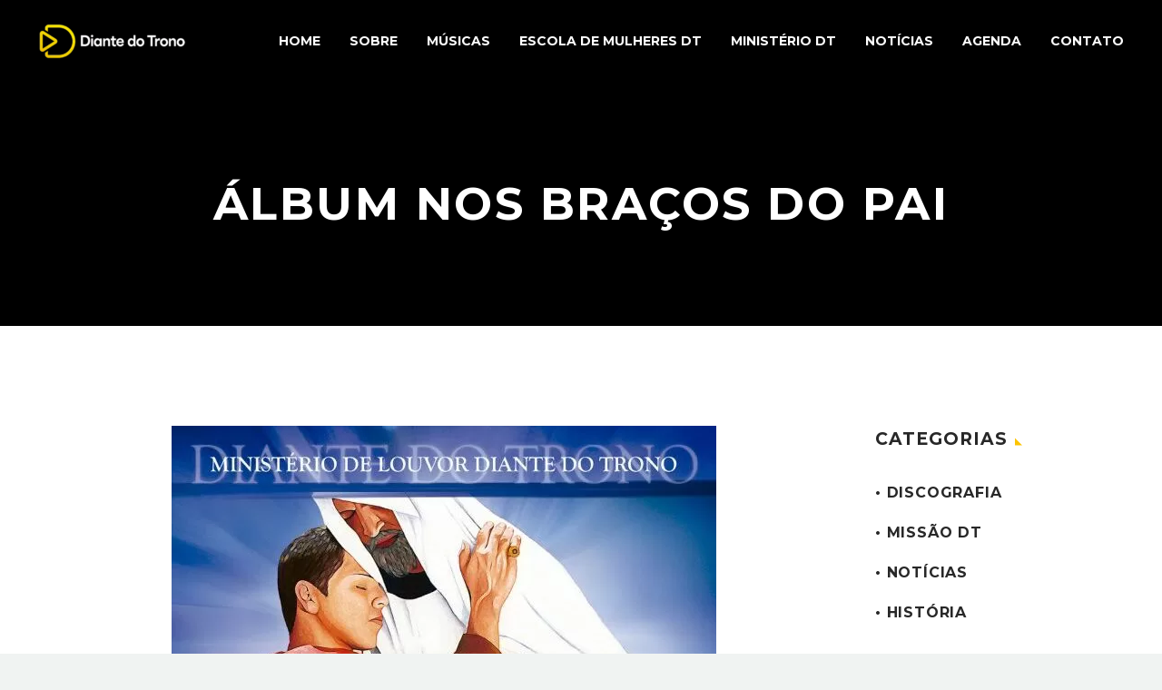

--- FILE ---
content_type: text/html; charset=UTF-8
request_url: https://diantedotrono.com/playlist/album-nos-bracos-do-pai/
body_size: 24282
content:
<!DOCTYPE html>
<!--[if IE 7]>
<html class="ie ie7" lang="pt-BR" xmlns:og="http://ogp.me/ns#" xmlns:fb="http://ogp.me/ns/fb#">
<![endif]-->
<!--[if IE 8]>
<html class="ie ie8" lang="pt-BR" xmlns:og="http://ogp.me/ns#" xmlns:fb="http://ogp.me/ns/fb#">
<![endif]-->
<!--[if !(IE 7) | !(IE 8) ]><!-->
<html lang="pt-BR" xmlns:og="http://ogp.me/ns#" xmlns:fb="http://ogp.me/ns/fb#">
<!--<![endif]-->
<head>
	<meta charset="UTF-8">
	<meta name="viewport" content="width=device-width, initial-scale=1.0" />
	<link rel="profile" href="https://gmpg.org/xfn/11">
	<link rel="pingback" href="https://diantedotrono.com/xmlrpc.php">
	<style>.tgpli-background-inited { background-image: none !important; }img[data-tgpli-image-inited] { display:none !important;visibility:hidden !important; }</style>		<script type="text/javascript">
			window.tgpLazyItemsOptions = {
				visibilityOffset: 600,
				desktopEnable: true,
				mobileEnable: true			};
			window.tgpQueue = {
				nodes: [],
				add: function(id, data) {
					data = data || {};
					if (window.tgpLazyItems !== undefined) {
						if (this.nodes.length > 0) {
							window.tgpLazyItems.addNodes(this.flushNodes());
						}
						window.tgpLazyItems.addNode({
							node: document.getElementById(id),
							data: data
						});
					} else {
						this.nodes.push({
							node: document.getElementById(id),
							data: data
						});
					}
				},
				flushNodes: function() {
					return this.nodes.splice(0, this.nodes.length);
				}
			};
		</script>
		<script type="text/javascript" async src="https://diantedotrono.com/wp-content/themes/thegem-elementor/js/thegem-pagespeed-lazy-items.js"></script><title>ÁLBUM NOS BRAÇOS DO PAI &#8211; Diante do Trono | Ana Paula Valadão Bessa | Ministério de Louvor e Adoração</title>
<meta name='robots' content='max-image-preview:large' />

<!-- Google Tag Manager by PYS -->
    <script data-cfasync="false" data-pagespeed-no-defer>
	    window.dataLayerPYS = window.dataLayerPYS || [];
	</script>
<!-- End Google Tag Manager by PYS --><link rel='dns-prefetch' href='//www.googletagmanager.com' />
<link rel='dns-prefetch' href='//fonts.googleapis.com' />
<link rel="alternate" type="application/rss+xml" title="Feed para Diante do Trono | Ana Paula Valadão Bessa | Ministério de Louvor e Adoração &raquo;" href="https://diantedotrono.com/feed/" />
<link rel="alternate" type="application/rss+xml" title="Feed de comentários para Diante do Trono | Ana Paula Valadão Bessa | Ministério de Louvor e Adoração &raquo;" href="https://diantedotrono.com/comments/feed/" />
<link rel="alternate" title="oEmbed (JSON)" type="application/json+oembed" href="https://diantedotrono.com/wp-json/oembed/1.0/embed?url=https%3A%2F%2Fdiantedotrono.com%2Fplaylist%2Falbum-nos-bracos-do-pai%2F" />
<link rel="alternate" title="oEmbed (XML)" type="text/xml+oembed" href="https://diantedotrono.com/wp-json/oembed/1.0/embed?url=https%3A%2F%2Fdiantedotrono.com%2Fplaylist%2Falbum-nos-bracos-do-pai%2F&#038;format=xml" />
<style id='wp-img-auto-sizes-contain-inline-css' type='text/css'>
img:is([sizes=auto i],[sizes^="auto," i]){contain-intrinsic-size:3000px 1500px}
/*# sourceURL=wp-img-auto-sizes-contain-inline-css */
</style>
<link rel='stylesheet' id='layerslider-css' href='https://diantedotrono.com/wp-content/plugins/LayerSlider/assets/static/layerslider/css/layerslider.css?ver=7.7.6' type='text/css' media='all' />
<link rel='stylesheet' id='thegem-wrapboxes-css' href='https://diantedotrono.com/wp-content/themes/thegem-elementor/css/thegem-wrapboxes.css?ver=5.8.2.1' type='text/css' media='all' />
<link rel='stylesheet' id='thegem-hovers-css' href='https://diantedotrono.com/wp-content/themes/thegem-elementor/css/thegem-hovers.css?ver=5.8.2.1' type='text/css' media='all' />
<link rel='stylesheet' id='thegem-gallery-grid-styles-css' href='https://diantedotrono.com/wp-content/themes/thegem-elementor/css/thegem-gallery-grid.css?ver=5.8.2.1' type='text/css' media='all' />
<link rel='stylesheet' id='thegem-preloader-css' href='https://diantedotrono.com/wp-content/themes/thegem-elementor/css/thegem-preloader.css?ver=5.8.2.1' type='text/css' media='all' />
<style id='thegem-preloader-inline-css' type='text/css'>

		body:not(.compose-mode) .gem-icon-style-gradient span,
		body:not(.compose-mode) .gem-icon .gem-icon-half-1,
		body:not(.compose-mode) .gem-icon .gem-icon-half-2 {
			opacity: 0 !important;
			}
/*# sourceURL=thegem-preloader-inline-css */
</style>
<link rel='stylesheet' id='thegem-reset-css' href='https://diantedotrono.com/wp-content/themes/thegem-elementor/css/thegem-reset.css?ver=5.8.2.1' type='text/css' media='all' />
<link rel='stylesheet' id='thegem-grid-css' href='https://diantedotrono.com/wp-content/themes/thegem-elementor/css/thegem-grid.css?ver=5.8.2.1' type='text/css' media='all' />
<link rel='stylesheet' id='thegem-custom-header-css' href='https://diantedotrono.com/wp-content/themes/thegem-elementor/css/thegem-custom-header.css?ver=5.8.2.1' type='text/css' media='all' />
<link rel='stylesheet' id='thegem-style-css' href='https://diantedotrono.com/wp-content/themes/thegem-elementor/style.css?ver=5.8.2.1' type='text/css' media='all' />
<link rel='stylesheet' id='thegem-child-style-css' href='https://diantedotrono.com/wp-content/themes/thegem-elementor-child/style.css?ver=5.8.2.1' type='text/css' media='all' />
<link rel='stylesheet' id='thegem-widgets-css' href='https://diantedotrono.com/wp-content/themes/thegem-elementor/css/thegem-widgets.css?ver=5.8.2.1' type='text/css' media='all' />
<link rel='stylesheet' id='thegem-new-css-css' href='https://diantedotrono.com/wp-content/themes/thegem-elementor/css/thegem-new-css.css?ver=5.8.2.1' type='text/css' media='all' />
<link rel='stylesheet' id='perevazka-css-css-css' href='https://diantedotrono.com/wp-content/themes/thegem-elementor/css/thegem-perevazka-css.css?ver=5.8.2.1' type='text/css' media='all' />
<link rel='stylesheet' id='thegem-google-fonts-css' href='//fonts.googleapis.com/css?family=Source+Sans+Pro%3A200%2C200italic%2C300%2C300italic%2C400%2C400italic%2C600%2C600italic%2C700%2C700italic%2C900%2C900italic%7CMontserrat%3A100%2C200%2C300%2C400%2C500%2C600%2C700%2C800%2C900%2C100italic%2C200italic%2C300italic%2C400italic%2C500italic%2C600italic%2C700italic%2C800italic%2C900italic&#038;subset=cyrillic%2Ccyrillic-ext%2Cgreek%2Cgreek-ext%2Clatin%2Clatin-ext%2Cvietnamese&#038;ver=6.9' type='text/css' media='all' />
<link rel='stylesheet' id='thegem-custom-css' href='https://diantedotrono.com/wp-content/themes/thegem-elementor-child/css/custom-ZF1C5M20.css?ver=5.8.2.1' type='text/css' media='all' />
<style id='thegem-custom-inline-css' type='text/css'>
#page-title {background-color: #000000FF;padding-top: 100px;padding-bottom: 100px;}#page-title h1,#page-title .title-rich-content {color: #FFFFFFFF;}.page-title-excerpt {color: #ffffff;margin-top: 18px;}#page-title .page-title-title {margin-top: 100px;}#page-title .page-title-title .styled-subtitle.light,#page-title .page-title-excerpt .styled-subtitle.light{ font-family: var(--thegem-to-light-title-font-family); font-style: normal; font-weight: normal;}#page-title .page-title-title .title-main-menu,#page-title .page-title-excerpt .title-main-menu{ font-family: var(--thegem-to-menu-font-family); font-style: var(--thegem-to-menu-font-style); font-weight: var(--thegem-to-menu-font-weight); text-transform: var(--thegem-to-menu-text-transform); font-size: var(--thegem-to-menu-font-size); line-height: var(--thegem-to-menu-line-height); letter-spacing: var(--thegem-to-menu-letter-spacing, 0);}#page-title .page-title-title .title-main-menu.light,#page-title .page-title-excerpt .title-main-menu.light{ font-family: var(--thegem-to-light-title-font-family); font-style: normal; font-weight: normal;}#page-title .page-title-title .title-body,#page-title .page-title-excerpt .title-body{ font-family: var(--thegem-to-body-font-family); font-style: var(--thegem-to-body-font-style); font-weight: var(--thegem-to-body-font-weight); text-transform: var(--thegem-to-body-text-transform, none); font-size: var(--thegem-to-body-font-size); line-height: var(--thegem-to-body-line-height); letter-spacing: var(--thegem-to-body-letter-spacing);}#page-title .page-title-title .title-body.light,#page-title .page-title-excerpt .title-body.light{ font-family: var(--thegem-to-light-title-font-family); font-style: normal; font-weight: normal;}#page-title .page-title-title .title-tiny-body,#page-title .page-title-excerpt .title-tiny-body{ font-family: var(--thegem-to-body-tiny-font-family); font-style: var(--thegem-to-body-tiny-font-style); font-weight: var(--thegem-to-body-tiny-font-weight); text-transform: var(--thegem-to-body-tiny-text-transform, none); font-size: var(--thegem-to-body-tiny-font-size); line-height: var(--thegem-to-body-tiny-line-height); letter-spacing: var(--thegem-to-body-tiny-letter-spacing);}#page-title .page-title-title .title-tiny-body.light,#page-title .page-title-excerpt .title-tiny-body.light{ font-family: var(--thegem-to-light-title-font-family); font-style: normal; font-weight: normal;}.page-title-inner,body .breadcrumbs{padding-left: 0px;padding-right: 0px;}body .breadcrumbs,body .breadcrumbs a,body .bc-devider:before {color: #2b2b2b;}body .breadcrumbs .current {	color: #EBC200FF;	border-bottom: 3px solid #EBC200FF;}body .breadcrumbs a:hover {	color: #D3B100FF;}body .page-title-block .breadcrumbs-container{	text-align: center;}.page-breadcrumbs ul li a,.page-breadcrumbs ul li:not(:last-child):after{	color: #99A9B5FF;}.page-breadcrumbs ul li{	color: #3C3950FF;}.page-breadcrumbs ul li a:hover{	color: #3C3950FF;}.block-content {padding-top: 110px;background-color: #fff;background-image: none;}.block-content:last-of-type {padding-bottom: 110px;}#top-area {	display: block;}.header-background:before {	opacity: 0.9;}.header-sticky-template.header-sticked .header-background:before {	opacity: 0.6;}:root {	--header-builder-light-color: #FFFFFFFF;}:root {	--header-builder-light-color-hover: #FDC400FF;}@media (max-width: 991px) {#page-title {padding-top: 80px;padding-bottom: 80px;}.page-title-inner, body .breadcrumbs{padding-left: 0px;padding-right: 0px;}.page-title-excerpt {margin-top: 18px;}#page-title .page-title-title {margin-top: 0px;}.block-content {}.block-content:last-of-type {}#top-area {	display: block;}}@media (max-width: 767px) {#page-title {padding-top: 80px;padding-bottom: 80px;}.page-title-inner,body .breadcrumbs{padding-left: 0px;padding-right: 0px;}.page-title-excerpt {margin-top: 18px;}#page-title .page-title-title {margin-top: 0px;}.block-content {}.block-content:last-of-type {}#top-area {	display: block;}}
/*# sourceURL=thegem-custom-inline-css */
</style>
<link rel='stylesheet' id='thegem-button-css' href='https://diantedotrono.com/wp-content/plugins/thegem-elements-elementor/inc/elementor/widgets/button/assets/css/thegem-button.css' type='text/css' media='all' />
<link rel='stylesheet' id='thegem-te-logo-css' href='https://diantedotrono.com/wp-content/plugins/thegem-elements-elementor/inc/templates/elements/logo/css/logo.css?ver=6.9' type='text/css' media='all' />
<link rel='stylesheet' id='thegem-te-menu-css' href='https://diantedotrono.com/wp-content/plugins/thegem-elements-elementor/inc/templates/elements/menu/css/menu.css?ver=6.9' type='text/css' media='all' />
<link rel='stylesheet' id='thegem-te-menu-default-css' href='https://diantedotrono.com/wp-content/plugins/thegem-elements-elementor/inc/templates/elements/menu/css/menu-default.css?ver=6.9' type='text/css' media='all' />
<link rel='stylesheet' id='thegem-te-menu-mobile-sliding-css' href='https://diantedotrono.com/wp-content/plugins/thegem-elements-elementor/inc/templates/elements/menu/css/menu-mobile-sliding.css?ver=6.9' type='text/css' media='all' />
<link rel='stylesheet' id='elementor-frontend-legacy-css' href='https://diantedotrono.com/wp-content/plugins/elementor/assets/css/frontend-legacy.min.css?ver=3.13.4' type='text/css' media='all' />
<link rel='stylesheet' id='elementor-frontend-css' href='https://diantedotrono.com/wp-content/plugins/elementor/assets/css/frontend-lite.min.css?ver=3.13.4' type='text/css' media='all' />
<link rel='stylesheet' id='elementor-post-1574-css' href='https://diantedotrono.com/wp-content/uploads/elementor/css/post-1574.css?ver=1759007323' type='text/css' media='all' />
<link rel='stylesheet' id='jquery-fancybox-css' href='https://diantedotrono.com/wp-content/themes/thegem-elementor/js/fancyBox/jquery.fancybox.min.css?ver=5.8.2.1' type='text/css' media='all' />
<style id='wp-emoji-styles-inline-css' type='text/css'>

	img.wp-smiley, img.emoji {
		display: inline !important;
		border: none !important;
		box-shadow: none !important;
		height: 1em !important;
		width: 1em !important;
		margin: 0 0.07em !important;
		vertical-align: -0.1em !important;
		background: none !important;
		padding: 0 !important;
	}
/*# sourceURL=wp-emoji-styles-inline-css */
</style>
<link rel='stylesheet' id='wp-block-library-css' href='https://diantedotrono.com/wp-includes/css/dist/block-library/style.min.css?ver=6.9' type='text/css' media='all' />
<style id='global-styles-inline-css' type='text/css'>
:root{--wp--preset--aspect-ratio--square: 1;--wp--preset--aspect-ratio--4-3: 4/3;--wp--preset--aspect-ratio--3-4: 3/4;--wp--preset--aspect-ratio--3-2: 3/2;--wp--preset--aspect-ratio--2-3: 2/3;--wp--preset--aspect-ratio--16-9: 16/9;--wp--preset--aspect-ratio--9-16: 9/16;--wp--preset--color--black: #000000;--wp--preset--color--cyan-bluish-gray: #abb8c3;--wp--preset--color--white: #ffffff;--wp--preset--color--pale-pink: #f78da7;--wp--preset--color--vivid-red: #cf2e2e;--wp--preset--color--luminous-vivid-orange: #ff6900;--wp--preset--color--luminous-vivid-amber: #fcb900;--wp--preset--color--light-green-cyan: #7bdcb5;--wp--preset--color--vivid-green-cyan: #00d084;--wp--preset--color--pale-cyan-blue: #8ed1fc;--wp--preset--color--vivid-cyan-blue: #0693e3;--wp--preset--color--vivid-purple: #9b51e0;--wp--preset--gradient--vivid-cyan-blue-to-vivid-purple: linear-gradient(135deg,rgb(6,147,227) 0%,rgb(155,81,224) 100%);--wp--preset--gradient--light-green-cyan-to-vivid-green-cyan: linear-gradient(135deg,rgb(122,220,180) 0%,rgb(0,208,130) 100%);--wp--preset--gradient--luminous-vivid-amber-to-luminous-vivid-orange: linear-gradient(135deg,rgb(252,185,0) 0%,rgb(255,105,0) 100%);--wp--preset--gradient--luminous-vivid-orange-to-vivid-red: linear-gradient(135deg,rgb(255,105,0) 0%,rgb(207,46,46) 100%);--wp--preset--gradient--very-light-gray-to-cyan-bluish-gray: linear-gradient(135deg,rgb(238,238,238) 0%,rgb(169,184,195) 100%);--wp--preset--gradient--cool-to-warm-spectrum: linear-gradient(135deg,rgb(74,234,220) 0%,rgb(151,120,209) 20%,rgb(207,42,186) 40%,rgb(238,44,130) 60%,rgb(251,105,98) 80%,rgb(254,248,76) 100%);--wp--preset--gradient--blush-light-purple: linear-gradient(135deg,rgb(255,206,236) 0%,rgb(152,150,240) 100%);--wp--preset--gradient--blush-bordeaux: linear-gradient(135deg,rgb(254,205,165) 0%,rgb(254,45,45) 50%,rgb(107,0,62) 100%);--wp--preset--gradient--luminous-dusk: linear-gradient(135deg,rgb(255,203,112) 0%,rgb(199,81,192) 50%,rgb(65,88,208) 100%);--wp--preset--gradient--pale-ocean: linear-gradient(135deg,rgb(255,245,203) 0%,rgb(182,227,212) 50%,rgb(51,167,181) 100%);--wp--preset--gradient--electric-grass: linear-gradient(135deg,rgb(202,248,128) 0%,rgb(113,206,126) 100%);--wp--preset--gradient--midnight: linear-gradient(135deg,rgb(2,3,129) 0%,rgb(40,116,252) 100%);--wp--preset--font-size--small: 13px;--wp--preset--font-size--medium: 20px;--wp--preset--font-size--large: 36px;--wp--preset--font-size--x-large: 42px;--wp--preset--spacing--20: 0.44rem;--wp--preset--spacing--30: 0.67rem;--wp--preset--spacing--40: 1rem;--wp--preset--spacing--50: 1.5rem;--wp--preset--spacing--60: 2.25rem;--wp--preset--spacing--70: 3.38rem;--wp--preset--spacing--80: 5.06rem;--wp--preset--shadow--natural: 6px 6px 9px rgba(0, 0, 0, 0.2);--wp--preset--shadow--deep: 12px 12px 50px rgba(0, 0, 0, 0.4);--wp--preset--shadow--sharp: 6px 6px 0px rgba(0, 0, 0, 0.2);--wp--preset--shadow--outlined: 6px 6px 0px -3px rgb(255, 255, 255), 6px 6px rgb(0, 0, 0);--wp--preset--shadow--crisp: 6px 6px 0px rgb(0, 0, 0);}:where(.is-layout-flex){gap: 0.5em;}:where(.is-layout-grid){gap: 0.5em;}body .is-layout-flex{display: flex;}.is-layout-flex{flex-wrap: wrap;align-items: center;}.is-layout-flex > :is(*, div){margin: 0;}body .is-layout-grid{display: grid;}.is-layout-grid > :is(*, div){margin: 0;}:where(.wp-block-columns.is-layout-flex){gap: 2em;}:where(.wp-block-columns.is-layout-grid){gap: 2em;}:where(.wp-block-post-template.is-layout-flex){gap: 1.25em;}:where(.wp-block-post-template.is-layout-grid){gap: 1.25em;}.has-black-color{color: var(--wp--preset--color--black) !important;}.has-cyan-bluish-gray-color{color: var(--wp--preset--color--cyan-bluish-gray) !important;}.has-white-color{color: var(--wp--preset--color--white) !important;}.has-pale-pink-color{color: var(--wp--preset--color--pale-pink) !important;}.has-vivid-red-color{color: var(--wp--preset--color--vivid-red) !important;}.has-luminous-vivid-orange-color{color: var(--wp--preset--color--luminous-vivid-orange) !important;}.has-luminous-vivid-amber-color{color: var(--wp--preset--color--luminous-vivid-amber) !important;}.has-light-green-cyan-color{color: var(--wp--preset--color--light-green-cyan) !important;}.has-vivid-green-cyan-color{color: var(--wp--preset--color--vivid-green-cyan) !important;}.has-pale-cyan-blue-color{color: var(--wp--preset--color--pale-cyan-blue) !important;}.has-vivid-cyan-blue-color{color: var(--wp--preset--color--vivid-cyan-blue) !important;}.has-vivid-purple-color{color: var(--wp--preset--color--vivid-purple) !important;}.has-black-background-color{background-color: var(--wp--preset--color--black) !important;}.has-cyan-bluish-gray-background-color{background-color: var(--wp--preset--color--cyan-bluish-gray) !important;}.has-white-background-color{background-color: var(--wp--preset--color--white) !important;}.has-pale-pink-background-color{background-color: var(--wp--preset--color--pale-pink) !important;}.has-vivid-red-background-color{background-color: var(--wp--preset--color--vivid-red) !important;}.has-luminous-vivid-orange-background-color{background-color: var(--wp--preset--color--luminous-vivid-orange) !important;}.has-luminous-vivid-amber-background-color{background-color: var(--wp--preset--color--luminous-vivid-amber) !important;}.has-light-green-cyan-background-color{background-color: var(--wp--preset--color--light-green-cyan) !important;}.has-vivid-green-cyan-background-color{background-color: var(--wp--preset--color--vivid-green-cyan) !important;}.has-pale-cyan-blue-background-color{background-color: var(--wp--preset--color--pale-cyan-blue) !important;}.has-vivid-cyan-blue-background-color{background-color: var(--wp--preset--color--vivid-cyan-blue) !important;}.has-vivid-purple-background-color{background-color: var(--wp--preset--color--vivid-purple) !important;}.has-black-border-color{border-color: var(--wp--preset--color--black) !important;}.has-cyan-bluish-gray-border-color{border-color: var(--wp--preset--color--cyan-bluish-gray) !important;}.has-white-border-color{border-color: var(--wp--preset--color--white) !important;}.has-pale-pink-border-color{border-color: var(--wp--preset--color--pale-pink) !important;}.has-vivid-red-border-color{border-color: var(--wp--preset--color--vivid-red) !important;}.has-luminous-vivid-orange-border-color{border-color: var(--wp--preset--color--luminous-vivid-orange) !important;}.has-luminous-vivid-amber-border-color{border-color: var(--wp--preset--color--luminous-vivid-amber) !important;}.has-light-green-cyan-border-color{border-color: var(--wp--preset--color--light-green-cyan) !important;}.has-vivid-green-cyan-border-color{border-color: var(--wp--preset--color--vivid-green-cyan) !important;}.has-pale-cyan-blue-border-color{border-color: var(--wp--preset--color--pale-cyan-blue) !important;}.has-vivid-cyan-blue-border-color{border-color: var(--wp--preset--color--vivid-cyan-blue) !important;}.has-vivid-purple-border-color{border-color: var(--wp--preset--color--vivid-purple) !important;}.has-vivid-cyan-blue-to-vivid-purple-gradient-background{background: var(--wp--preset--gradient--vivid-cyan-blue-to-vivid-purple) !important;}.has-light-green-cyan-to-vivid-green-cyan-gradient-background{background: var(--wp--preset--gradient--light-green-cyan-to-vivid-green-cyan) !important;}.has-luminous-vivid-amber-to-luminous-vivid-orange-gradient-background{background: var(--wp--preset--gradient--luminous-vivid-amber-to-luminous-vivid-orange) !important;}.has-luminous-vivid-orange-to-vivid-red-gradient-background{background: var(--wp--preset--gradient--luminous-vivid-orange-to-vivid-red) !important;}.has-very-light-gray-to-cyan-bluish-gray-gradient-background{background: var(--wp--preset--gradient--very-light-gray-to-cyan-bluish-gray) !important;}.has-cool-to-warm-spectrum-gradient-background{background: var(--wp--preset--gradient--cool-to-warm-spectrum) !important;}.has-blush-light-purple-gradient-background{background: var(--wp--preset--gradient--blush-light-purple) !important;}.has-blush-bordeaux-gradient-background{background: var(--wp--preset--gradient--blush-bordeaux) !important;}.has-luminous-dusk-gradient-background{background: var(--wp--preset--gradient--luminous-dusk) !important;}.has-pale-ocean-gradient-background{background: var(--wp--preset--gradient--pale-ocean) !important;}.has-electric-grass-gradient-background{background: var(--wp--preset--gradient--electric-grass) !important;}.has-midnight-gradient-background{background: var(--wp--preset--gradient--midnight) !important;}.has-small-font-size{font-size: var(--wp--preset--font-size--small) !important;}.has-medium-font-size{font-size: var(--wp--preset--font-size--medium) !important;}.has-large-font-size{font-size: var(--wp--preset--font-size--large) !important;}.has-x-large-font-size{font-size: var(--wp--preset--font-size--x-large) !important;}
/*# sourceURL=global-styles-inline-css */
</style>

<style id='classic-theme-styles-inline-css' type='text/css'>
/*! This file is auto-generated */
.wp-block-button__link{color:#fff;background-color:#32373c;border-radius:9999px;box-shadow:none;text-decoration:none;padding:calc(.667em + 2px) calc(1.333em + 2px);font-size:1.125em}.wp-block-file__button{background:#32373c;color:#fff;text-decoration:none}
/*# sourceURL=/wp-includes/css/classic-themes.min.css */
</style>
<link rel='stylesheet' id='contact-form-7-css' href='https://diantedotrono.com/wp-content/plugins/contact-form-7/includes/css/styles.css?ver=6.1.1' type='text/css' media='all' />
<link rel='stylesheet' id='elementor-lazyload-css' href='https://diantedotrono.com/wp-content/plugins/elementor/assets/css/modules/lazyload/frontend.min.css?ver=3.13.4' type='text/css' media='all' />
<link rel='stylesheet' id='swiper-css' href='https://diantedotrono.com/wp-content/plugins/elementor/assets/lib/swiper/v8/css/swiper.min.css?ver=8.4.5' type='text/css' media='all' />
<link rel='stylesheet' id='elementor-post-7-css' href='https://diantedotrono.com/wp-content/uploads/elementor/css/post-7.css?ver=1759007323' type='text/css' media='all' />
<link rel='stylesheet' id='elementor-post-37214-css' href='https://diantedotrono.com/wp-content/uploads/elementor/css/post-37214.css?ver=1759016173' type='text/css' media='all' />
<link rel='stylesheet' id='google-fonts-1-css' href='https://fonts.googleapis.com/css?family=Roboto%3A100%2C100italic%2C200%2C200italic%2C300%2C300italic%2C400%2C400italic%2C500%2C500italic%2C600%2C600italic%2C700%2C700italic%2C800%2C800italic%2C900%2C900italic%7CRoboto+Slab%3A100%2C100italic%2C200%2C200italic%2C300%2C300italic%2C400%2C400italic%2C500%2C500italic%2C600%2C600italic%2C700%2C700italic%2C800%2C800italic%2C900%2C900italic&#038;display=swap&#038;ver=6.9' type='text/css' media='all' />
<link rel='stylesheet' id='elementor-icons-shared-2-css' href='https://diantedotrono.com/wp-content/themes/thegem-elementor/css/icons-thegem-header.css?ver=1.0.0' type='text/css' media='all' />
<link rel='stylesheet' id='elementor-icons-thegem-hbi-css' href='https://diantedotrono.com/wp-content/themes/thegem-elementor/css/icons-thegem-header.css?ver=1.0.0' type='text/css' media='all' />


<link rel="preconnect" href="https://fonts.gstatic.com/" crossorigin><script type="text/javascript">function fullHeightRow() {
			var fullHeight,
				offsetTop,
				element = document.getElementsByClassName('vc_row-o-full-height')[0];
			if (element) {
				fullHeight = window.innerHeight;
				offsetTop = window.pageYOffset + element.getBoundingClientRect().top;
				if (offsetTop < fullHeight) {
					fullHeight = 100 - offsetTop / (fullHeight / 100);
					element.style.minHeight = fullHeight + 'vh'
				}
			}
		}
		fullHeightRow();</script><script type="text/javascript" id="jquery-core-js-extra">
/* <![CDATA[ */
var pysFacebookRest = {"restApiUrl":"https://diantedotrono.com/wp-json/pys-facebook/v1/event","debug":""};
//# sourceURL=jquery-core-js-extra
/* ]]> */
</script>
<script type="text/javascript" src="https://diantedotrono.com/wp-includes/js/jquery/jquery.min.js?ver=3.7.1" id="jquery-core-js"></script>
<script type="text/javascript" src="https://diantedotrono.com/wp-includes/js/jquery/jquery-migrate.min.js?ver=3.4.1" id="jquery-migrate-js"></script>
<script type="text/javascript" id="zilla-likes-js-extra">
/* <![CDATA[ */
var zilla_likes = {"ajaxurl":"https://diantedotrono.com/wp-admin/admin-ajax.php"};
//# sourceURL=zilla-likes-js-extra
/* ]]> */
</script>
<script type="text/javascript" src="https://diantedotrono.com/wp-content/plugins/zilla-likes/scripts/zilla-likes.js?ver=6.9" id="zilla-likes-js"></script>

<!-- Snippet da etiqueta do Google (gtag.js) adicionado pelo Site Kit -->
<!-- Snippet do Google Análises adicionado pelo Site Kit -->
<script type="text/javascript" src="https://www.googletagmanager.com/gtag/js?id=GT-T9L448DM&l=dataLayerPYS" id="google_gtagjs-js" async></script>
<script type="text/javascript" id="google_gtagjs-js-after">
/* <![CDATA[ */
window.dataLayerPYS = window.dataLayerPYS || [];function gtag(){dataLayerPYS.push(arguments);}
gtag("set","linker",{"domains":["diantedotrono.com"]});
gtag("js", new Date());
gtag("set", "developer_id.dZTNiMT", true);
gtag("config", "GT-T9L448DM");
 window._googlesitekit = window._googlesitekit || {}; window._googlesitekit.throttledEvents = []; window._googlesitekit.gtagEvent = (name, data) => { var key = JSON.stringify( { name, data } ); if ( !! window._googlesitekit.throttledEvents[ key ] ) { return; } window._googlesitekit.throttledEvents[ key ] = true; setTimeout( () => { delete window._googlesitekit.throttledEvents[ key ]; }, 5 ); gtag( "event", name, { ...data, event_source: "site-kit" } ); }; 
//# sourceURL=google_gtagjs-js-after
/* ]]> */
</script>
<meta name="generator" content="Powered by LayerSlider 7.7.6 - Build Heros, Sliders, and Popups. Create Animations and Beautiful, Rich Web Content as Easy as Never Before on WordPress." />
<!-- LayerSlider updates and docs at: https://layerslider.com -->
<link rel="https://api.w.org/" href="https://diantedotrono.com/wp-json/" /><link rel="alternate" title="JSON" type="application/json" href="https://diantedotrono.com/wp-json/wp/v2/posts/37214" /><link rel="EditURI" type="application/rsd+xml" title="RSD" href="https://diantedotrono.com/xmlrpc.php?rsd" />
<meta name="generator" content="WordPress 6.9" />
<link rel="canonical" href="https://diantedotrono.com/playlist/album-nos-bracos-do-pai/" />
<link rel='shortlink' href='https://diantedotrono.com/?p=37214' />
<meta name="generator" content="Site Kit by Google 1.162.1" /><!-- Google Tag Manager -->
<script>(function(w,d,s,l,i){w[l]=w[l]||[];w[l].push({'gtm.start':
new Date().getTime(),event:'gtm.js'});var f=d.getElementsByTagName(s)[0],
j=d.createElement(s),dl=l!='dataLayer'?'&l='+l:'';j.async=true;j.src=
'https://www.googletagmanager.com/gtm.js?id='+i+dl;f.parentNode.insertBefore(j,f);
})(window,document,'script','dataLayer','GTM-M76RVBQ9');</script>
<!-- End Google Tag Manager -->

<script type="text/javascript" async src="https://d335luupugsy2.cloudfront.net/js/loader-scripts/2190fafe-9d56-44af-8efb-f033150c38e5-loader.js" ></script><script type="text/javascript" async src="https://d335luupugsy2.cloudfront.net/js/loader-scripts/2190fafe-9d56-44af-8efb-f033150c38e5-loader.js" ></script><meta name="generator" content="Elementor 3.13.4; features: e_optimized_assets_loading, e_optimized_css_loading, e_font_icon_svg, a11y_improvements; settings: css_print_method-external, google_font-enabled, font_display-swap">
<link rel="icon" href="https://diantedotrono.com/wp-content/uploads/2023/05/fav.png" sizes="32x32" />
<link rel="icon" href="https://diantedotrono.com/wp-content/uploads/2023/05/fav.png" sizes="192x192" />
<link rel="apple-touch-icon" href="https://diantedotrono.com/wp-content/uploads/2023/05/fav.png" />
<meta name="msapplication-TileImage" content="https://diantedotrono.com/wp-content/uploads/2023/05/fav.png" />

<meta property="og:title" content="ÁLBUM NOS BRAÇOS DO PAI"/>
<meta property="og:description" content="Na Esplanada dos Ministérios, em Brasília/DF, no dia 13 de julho de 2002 foi erguido um palco de 78 metros de extensão, um dos maiores que já foram construídos no Brasil, para a gravação do 5º álbum da série, Nos Braços do Pai."/>
<meta property="og:site_name" content="Diante do Trono | Ana Paula Valadão Bessa | Ministério de Louvor e Adoração"/>
<meta property="og:type" content="article"/>
<meta property="og:url" content="https://diantedotrono.com/playlist/album-nos-bracos-do-pai/"/>
<meta property="og:image" content="https://diantedotrono.com/wp-content/uploads/2023/09/capa_DT05-600x600-1.jpg"/>

<meta itemprop="name" content="ÁLBUM NOS BRAÇOS DO PAI"/>
<meta itemprop="description" content="Na Esplanada dos Ministérios, em Brasília/DF, no dia 13 de julho de 2002 foi erguido um palco de 78 metros de extensão, um dos maiores que já foram construídos no Brasil, para a gravação do 5º álbum da série, Nos Braços do Pai."/>
<meta itemprop="image" content="https://diantedotrono.com/wp-content/uploads/2023/09/capa_DT05-600x600-1.jpg"/>
	<link rel='stylesheet' id='mediaelement-css' href='https://diantedotrono.com/wp-includes/js/mediaelement/mediaelementplayer-legacy.min.css?ver=4.2.17' type='text/css' media='all' />
<link rel='stylesheet' id='wp-mediaelement-css' href='https://diantedotrono.com/wp-content/themes/thegem-elementor/css/wp-mediaelement.css?ver=5.8.2.1' type='text/css' media='all' />
<link rel='stylesheet' id='thegem-blog-css' href='https://diantedotrono.com/wp-content/themes/thegem-elementor/css/thegem-blog.css?ver=5.8.2.1' type='text/css' media='all' />
<link rel='stylesheet' id='thegem-quote-css' href='https://diantedotrono.com/wp-content/plugins/thegem-elements-elementor/inc/elementor/widgets/quoted-text/assets/css/thegem-quote.css' type='text/css' media='all' />
<link rel='stylesheet' id='thegem-hovers-default-css' href='https://diantedotrono.com/wp-content/themes/thegem-elementor/css/hovers/thegem-hovers-default.css?ver=5.8.2.1' type='text/css' media='all' />
<link rel='stylesheet' id='thegem-animations-css' href='https://diantedotrono.com/wp-content/themes/thegem-elementor/css/thegem-itemsAnimations.css?ver=5.8.2.1' type='text/css' media='all' />
<link rel='stylesheet' id='e-animations-css' href='https://diantedotrono.com/wp-content/plugins/elementor/assets/lib/animations/animations.min.css?ver=3.13.4' type='text/css' media='all' />
</head>


<body class="wp-singular post-template-default single single-post postid-37214 single-format-standard wp-theme-thegem-elementor wp-child-theme-thegem-elementor-child e-lazyload elementor-default elementor-kit-7 elementor-page elementor-page-37214">

	<script type="text/javascript">
		var gemSettings = {"isTouch":"","forcedLasyDisabled":"","tabletPortrait":"1","tabletLandscape":"","topAreaMobileDisable":"","parallaxDisabled":"","fillTopArea":"","themePath":"https:\/\/diantedotrono.com\/wp-content\/themes\/thegem-elementor","rootUrl":"https:\/\/diantedotrono.com","mobileEffectsEnabled":"","isRTL":""};
		(function() {
    function isTouchDevice() {
        return (('ontouchstart' in window) ||
            (navigator.MaxTouchPoints > 0) ||
            (navigator.msMaxTouchPoints > 0));
    }

    window.gemSettings.isTouch = isTouchDevice();

    function userAgentDetection() {
        var ua = navigator.userAgent.toLowerCase(),
        platform = navigator.platform.toLowerCase(),
        UA = ua.match(/(opera|ie|firefox|chrome|version)[\s\/:]([\w\d\.]+)?.*?(safari|version[\s\/:]([\w\d\.]+)|$)/) || [null, 'unknown', 0],
        mode = UA[1] == 'ie' && document.documentMode;

        window.gemBrowser = {
            name: (UA[1] == 'version') ? UA[3] : UA[1],
            version: UA[2],
            platform: {
                name: ua.match(/ip(?:ad|od|hone)/) ? 'ios' : (ua.match(/(?:webos|android)/) || platform.match(/mac|win|linux/) || ['other'])[0]
                }
        };
            }

    window.updateGemClientSize = function() {
        if (window.gemOptions == null || window.gemOptions == undefined) {
            window.gemOptions = {
                first: false,
                clientWidth: 0,
                clientHeight: 0,
                innerWidth: -1
            };
        }

        window.gemOptions.clientWidth = window.innerWidth || document.documentElement.clientWidth;
        if (document.body != null && !window.gemOptions.clientWidth) {
            window.gemOptions.clientWidth = document.body.clientWidth;
        }

        window.gemOptions.clientHeight = window.innerHeight || document.documentElement.clientHeight;
        if (document.body != null && !window.gemOptions.clientHeight) {
            window.gemOptions.clientHeight = document.body.clientHeight;
        }
    };

    window.updateGemInnerSize = function(width) {
        window.gemOptions.innerWidth = width != undefined ? width : (document.body != null ? document.body.clientWidth : 0);
    };

    userAgentDetection();
    window.updateGemClientSize(true);

    window.gemSettings.lasyDisabled = window.gemSettings.forcedLasyDisabled || (!window.gemSettings.mobileEffectsEnabled && (window.gemSettings.isTouch || window.gemOptions.clientWidth <= 800));
})();
		(function() {
    if (window.gemBrowser.name == 'safari') {
        try {
            var safariVersion = parseInt(window.gemBrowser.version);
        } catch(e) {
            var safariVersion = 0;
        }
        if (safariVersion >= 9) {
            window.gemSettings.parallaxDisabled = true;
            window.gemSettings.fillTopArea = true;
        }
    }
})();
		(function() {
    var fullwithData = {
        page: null,
        pageWidth: 0,
        pageOffset: {},
        fixVcRow: true,
        pagePaddingLeft: 0
    };

    function updateFullwidthData() {
        fullwithData.pageOffset = fullwithData.page.getBoundingClientRect();
        fullwithData.pageWidth = parseFloat(fullwithData.pageOffset.width);
        fullwithData.pagePaddingLeft = 0;

        if (fullwithData.page.className.indexOf('vertical-header') != -1) {
            fullwithData.pagePaddingLeft = 45;
            if (fullwithData.pageWidth >= 1600) {
                fullwithData.pagePaddingLeft = 360;
            }
            if (fullwithData.pageWidth < 980) {
                fullwithData.pagePaddingLeft = 0;
            }
        }
    }

    function gem_fix_fullwidth_position(element) {
        if (element == null) {
            return false;
        }

        if (fullwithData.page == null) {
            fullwithData.page = document.getElementById('page');
            updateFullwidthData();
        }

        /*if (fullwithData.pageWidth < 1170) {
            return false;
        }*/

        if (!fullwithData.fixVcRow) {
            return false;
        }

        if (element.previousElementSibling != null && element.previousElementSibling != undefined && element.previousElementSibling.className.indexOf('fullwidth-block') == -1) {
            var elementParentViewportOffset = element.previousElementSibling.getBoundingClientRect();
        } else {
            var elementParentViewportOffset = element.parentNode.getBoundingClientRect();
        }

        /*if (elementParentViewportOffset.top > window.gemOptions.clientHeight) {
            fullwithData.fixVcRow = false;
            return false;
        }*/

        if (element.className.indexOf('vc_row') != -1) {
            var elementMarginLeft = -21;
            var elementMarginRight = -21;
        } else {
            var elementMarginLeft = 0;
            var elementMarginRight = 0;
        }

        var offset = parseInt(fullwithData.pageOffset.left + 0.5) - parseInt((elementParentViewportOffset.left < 0 ? 0 : elementParentViewportOffset.left) + 0.5) - elementMarginLeft + fullwithData.pagePaddingLeft;
        var offsetKey = window.gemSettings.isRTL ? 'right' : 'left';

        element.style.position = 'relative';
        element.style[offsetKey] = offset + 'px';
        element.style.width = fullwithData.pageWidth - fullwithData.pagePaddingLeft + 'px';

        if (element.className.indexOf('vc_row') == -1) {
            element.setAttribute('data-fullwidth-updated', 1);
        }

        if (element.className.indexOf('vc_row') != -1 && !element.hasAttribute('data-vc-stretch-content')) {
            var el_full = element.parentNode.querySelector('.vc_row-full-width-before');
            var padding = -1 * offset;
            0 > padding && (padding = 0);
            var paddingRight = fullwithData.pageWidth - padding - el_full.offsetWidth + elementMarginLeft + elementMarginRight;
            0 > paddingRight && (paddingRight = 0);
            element.style.paddingLeft = padding + 'px';
            element.style.paddingRight = paddingRight + 'px';
        }
    }

    window.gem_fix_fullwidth_position = gem_fix_fullwidth_position;

    document.addEventListener('DOMContentLoaded', function() {
        var classes = [];

        if (window.gemSettings.isTouch) {
            document.body.classList.add('thegem-touch');
        }

        if (window.gemSettings.lasyDisabled && !window.gemSettings.forcedLasyDisabled) {
            document.body.classList.add('thegem-effects-disabled');
        }
    });

    if (window.gemSettings.parallaxDisabled) {
        var head  = document.getElementsByTagName('head')[0],
            link  = document.createElement('style');
        link.rel  = 'stylesheet';
        link.type = 'text/css';
        link.innerHTML = ".fullwidth-block.fullwidth-block-parallax-fixed .fullwidth-block-background { background-attachment: scroll !important; }";
        head.appendChild(link);
    }
})();

(function() {
    setTimeout(function() {
        var preloader = document.getElementById('page-preloader');
        if (preloader != null && preloader != undefined) {
            preloader.className += ' preloader-loaded';
        }
    }, window.pagePreloaderHideTime || 1000);
})();
	</script>
	


<div id="page" class="layout-fullwidth header-style-3">

	
	
	<header id="site-header" class="site-header header-sticky header-transparent header-light header-with-sticky-template">
	<div class="header-wrapper"><div class="header-background">
		<div class="fullwidth-content">
			<div class="thegem-template-wrapper thegem-template-header thegem-template-1574">
											<div data-elementor-type="wp-post" data-elementor-id="1574" class="elementor elementor-1574">
						<div class="elementor-inner">
				<div class="elementor-section-wrap">
									<section class="elementor-section elementor-top-section elementor-element elementor-element-3295e60 elementor-section-full_width elementor-section-height-default elementor-section-height-default" data-id="3295e60" data-element_type="section">
						<div class="elementor-container elementor-column-gap-thegem">
							<div class="elementor-row">
					<div class="elementor-column elementor-col-100 elementor-top-column elementor-element elementor-element-482171e" data-id="482171e" data-element_type="column">
			<div class="elementor-column-wrap elementor-element-populated">
							<div class="thegem-column-elements-inline elementor-widget-wrap">
						<div class="elementor-element elementor-element-5128f25 flex-horizontal-align-left flex-horizontal-align-tablet-default flex-horizontal-align-mobile-default flex-vertical-align-default flex-vertical-align-tablet-default flex-vertical-align-mobile-default elementor-widget elementor-widget-thegem-template-logo" data-id="5128f25" data-element_type="widget" data-widget_type="thegem-template-logo.default">
				<div class="elementor-widget-container">
			
		<div class="thegem-te-logo desktop-view"
			 data-tablet-landscape="default"
			 data-tablet-portrait="default">
			<div class="site-logo">
                <a class="account-link" href="https://diantedotrono.com/">
											<span class="logo">
							<span class="logo desktop"><img decoding="async" src="https://diantedotrono.com/wp-content/webp-express/webp-images/uploads/thegem-logos/logo_c1357f250597819d01bf14e52c57d7c8_1x.png.webp" srcset="https://diantedotrono.com/wp-content/webp-express/webp-images/uploads/thegem-logos/logo_c1357f250597819d01bf14e52c57d7c8_1x.png.webp 1x,  https://diantedotrono.com/wp-content/webp-express/webp-images/uploads/thegem-logos/logo_c1357f250597819d01bf14e52c57d7c8_2x.png.webp 2x,  https://diantedotrono.com/wp-content/webp-express/webp-images/uploads/thegem-logos/logo_c1357f250597819d01bf14e52c57d7c8_3x.png.webp 3x" alt="Diante do Trono | Ana Paula Valadão Bessa | Ministério de Louvor e Adoração" style="width:164px;" class="tgp-exclude default"/></span>
							<span class="logo mobile"><img decoding="async" src="https://diantedotrono.com/wp-content/webp-express/webp-images/uploads/thegem-logos/logo_66dfc0f9d79f4b438d557ed62f6a29ec_1x.png.webp" srcset="https://diantedotrono.com/wp-content/webp-express/webp-images/uploads/thegem-logos/logo_66dfc0f9d79f4b438d557ed62f6a29ec_1x.png.webp 1x,  https://diantedotrono.com/wp-content/webp-express/webp-images/uploads/thegem-logos/logo_66dfc0f9d79f4b438d557ed62f6a29ec_2x.png.webp 2x,  https://diantedotrono.com/wp-content/webp-express/webp-images/uploads/thegem-logos/logo_66dfc0f9d79f4b438d557ed62f6a29ec_3x.png.webp 3x" alt="Diante do Trono | Ana Paula Valadão Bessa | Ministério de Louvor e Adoração" style="width:132px;" class="tgp-exclude small"/></span>
						</span>
									</a>
			</div>
		</div>
				</div>
				</div>
				<div class="elementor-element elementor-element-e250312 flex-horizontal-align-default flex-horizontal-align-tablet-default flex-horizontal-align-mobile-default flex-vertical-align-default flex-vertical-align-tablet-default flex-vertical-align-mobile-default elementor-widget elementor-widget-thegem-template-menu" data-id="e250312" data-element_type="widget" data-settings="{&quot;menu_pointer_style_hover&quot;:&quot;text-color&quot;,&quot;menu_pointer_style_active&quot;:&quot;frame-default&quot;,&quot;mobile_menu_lvl_1_border&quot;:&quot;1&quot;,&quot;mobile_menu_lvl_2_border&quot;:&quot;1&quot;,&quot;mobile_menu_lvl_3_border&quot;:&quot;1&quot;}" data-widget_type="thegem-template-menu.default">
				<div class="elementor-widget-container">
			
			<div class="e250312 thegem-te-menu menu--inherit-submenu menu-mobile--inherit    style-hover-text style-hover-type-text-color style-hover-animation- style-active-framed    style-active-type-frame-default">
				<nav id="e250312"
					 class="desktop-view menu-class-id-e250312 thegem-te-menu__default thegem-te-menu-mobile__slide-horizontal"
					 data-tablet-landscape="mobile"
					 data-tablet-portrait="mobile"
					 role="navigation">
					<script type="text/javascript">
						(function ($) {
							const tabletLandscapeMaxWidth = 1212;
							const tabletLandscapeMinWidth = 980;
							const tabletPortraitMaxWidth = 979;
							const tabletPortraitMinWidth = 768;
							let viewportWidth = $(window).width();
							let menu = $('#e250312');
							if (menu.data("tablet-landscape") === 'default' && viewportWidth >= tabletLandscapeMinWidth && viewportWidth <= tabletLandscapeMaxWidth) {
								menu.removeClass('mobile-view').addClass('desktop-view');
							} else if (menu.data("tablet-portrait") === 'default' && viewportWidth >= tabletPortraitMinWidth && viewportWidth <= tabletPortraitMaxWidth) {
								menu.removeClass('mobile-view').addClass('desktop-view');
							} else if (viewportWidth <= tabletLandscapeMaxWidth) {
								menu.removeClass('desktop-view').addClass('mobile-view');
							} else {
								menu.removeClass('mobile-view').addClass('desktop-view');
							}
						})(jQuery);
					</script>
											<button class="menu-toggle dl-trigger">
							<span class="menu-line-1"></span>
							<span class="menu-line-2"></span>
							<span class="menu-line-3"></span>
						</button>
														<div class="mobile-menu-slide-back"></div>
									<div class="mobile-menu-slide-wrapper">
										<button class="mobile-menu-slide-close"></button>
										<ul id="menu-main-menu-demo" class="nav-menu  submenu-hide-border styled"><li id="menu-item-34038" class="menu-item menu-item-type-custom menu-item-object-custom menu-item-34038 megamenu-first-element"><a href="https://diantedotrono.com/index.php/homepage-01/" class="">HOME</a></li>
<li id="menu-item-34603" class="menu-item menu-item-type-post_type menu-item-object-page menu-item-34603 megamenu-first-element"><a href="https://diantedotrono.com/sobre/" class="">SOBRE</a></li>
<li id="menu-item-37945" class="menu-item menu-item-type-custom menu-item-object-custom menu-item-37945 megamenu-first-element"><a href="https://diantedotrono.com/discografia/" class="">MÚSICAS</a></li>
<li id="menu-item-43347" class="menu-item menu-item-type-custom menu-item-object-custom menu-item-43347 megamenu-first-element"><a href="https://diantedotrono.com/escolademulheres/" class="">ESCOLA DE MULHERES DT</a></li>
<li id="menu-item-34049" class="menu-item menu-item-type-custom menu-item-object-custom menu-item-has-children menu-item-parent menu-item-34049 megamenu-first-element"><a href="#0" class="">MINISTÉRIO DT</a><span class="menu-item-parent-toggle"></span>
<ul class="sub-menu styled">
	<li id="menu-item-34050" class="menu-item menu-item-type-custom menu-item-object-custom menu-item-34050 megamenu-first-element mobile-clickable"><a href="https://diantedotrono.com/pages/about-us/sobre/">ADORAÇÃO</a></li>
	<li id="menu-item-34051" class="menu-item menu-item-type-custom menu-item-object-custom menu-item-34051 megamenu-first-element mobile-clickable"><a target="_blank" href="https://missaodt.org/">MISSÃO</a></li>
	<li id="menu-item-34052" class="menu-item menu-item-type-custom menu-item-object-custom menu-item-34052 megamenu-first-element mobile-clickable"><a target="_blank" href="https://www.instagram.com/igrejadt/">IGREJA</a></li>
	<li id="menu-item-37950" class="menu-item menu-item-type-custom menu-item-object-custom menu-item-37950 megamenu-first-element"><a target="_blank" href="https://diantedotrono.com/criancasdt-2/">CRIANÇAS DT</a></li>
</ul>
</li>
<li id="menu-item-34602" class="menu-item menu-item-type-post_type menu-item-object-page menu-item-34602 megamenu-first-element"><a href="https://diantedotrono.com/blog-dt/" class="">NOTÍCIAS</a></li>
<li id="menu-item-35243" class="menu-item menu-item-type-post_type menu-item-object-page menu-item-35243 megamenu-first-element"><a href="https://diantedotrono.com/agenda-dt/" class="">AGENDA</a></li>
<li id="menu-item-34604" class="menu-item menu-item-type-post_type menu-item-object-page menu-item-34604 megamenu-first-element"><a href="https://diantedotrono.com/contato/" class="">CONTATO</a></li>
</ul>									</div>
												</nav>
			</div>
							</div>
				</div>
						</div>
					</div>
		</div>
								</div>
					</div>
		</section>
									</div>
			</div>
					</div>
									</div>
		</div>
	</div></div>
	</header>
<div class="header-sticky-template header-wrapper header-sticky header-sticky-on-desktop"><div class="header-background">
	<div class="fullwidth-content">
		<div class="thegem-template-wrapper thegem-template-header thegem-template-1574">
									<div data-elementor-type="wp-post" data-elementor-id="1574" class="elementor elementor-1574">
						<div class="elementor-inner">
				<div class="elementor-section-wrap">
									<section class="elementor-section elementor-top-section elementor-element elementor-element-3295e60 elementor-section-full_width elementor-section-height-default elementor-section-height-default" data-id="3295e60" data-element_type="section">
						<div class="elementor-container elementor-column-gap-thegem">
							<div class="elementor-row">
					<div class="elementor-column elementor-col-100 elementor-top-column elementor-element elementor-element-482171e" data-id="482171e" data-element_type="column">
			<div class="elementor-column-wrap elementor-element-populated">
							<div class="thegem-column-elements-inline elementor-widget-wrap">
						<div class="elementor-element elementor-element-5128f25 flex-horizontal-align-left flex-horizontal-align-tablet-default flex-horizontal-align-mobile-default flex-vertical-align-default flex-vertical-align-tablet-default flex-vertical-align-mobile-default elementor-widget elementor-widget-thegem-template-logo" data-id="5128f25" data-element_type="widget" data-widget_type="thegem-template-logo.default">
				<div class="elementor-widget-container">
			
		<div class="thegem-te-logo desktop-view"
			 data-tablet-landscape="default"
			 data-tablet-portrait="default">
			<div class="site-logo">
                <a class="account-link" href="https://diantedotrono.com/">
											<span class="logo">
							<span class="logo desktop"><img decoding="async" src="https://diantedotrono.com/wp-content/webp-express/webp-images/uploads/thegem-logos/logo_c1357f250597819d01bf14e52c57d7c8_1x.png.webp" srcset="https://diantedotrono.com/wp-content/webp-express/webp-images/uploads/thegem-logos/logo_c1357f250597819d01bf14e52c57d7c8_1x.png.webp 1x,  https://diantedotrono.com/wp-content/webp-express/webp-images/uploads/thegem-logos/logo_c1357f250597819d01bf14e52c57d7c8_2x.png.webp 2x,  https://diantedotrono.com/wp-content/webp-express/webp-images/uploads/thegem-logos/logo_c1357f250597819d01bf14e52c57d7c8_3x.png.webp 3x" alt="Diante do Trono | Ana Paula Valadão Bessa | Ministério de Louvor e Adoração" style="width:164px;" class="tgp-exclude default"/></span>
							<span class="logo mobile"><img decoding="async" src="https://diantedotrono.com/wp-content/webp-express/webp-images/uploads/thegem-logos/logo_66dfc0f9d79f4b438d557ed62f6a29ec_1x.png.webp" srcset="https://diantedotrono.com/wp-content/webp-express/webp-images/uploads/thegem-logos/logo_66dfc0f9d79f4b438d557ed62f6a29ec_1x.png.webp 1x,  https://diantedotrono.com/wp-content/webp-express/webp-images/uploads/thegem-logos/logo_66dfc0f9d79f4b438d557ed62f6a29ec_2x.png.webp 2x,  https://diantedotrono.com/wp-content/webp-express/webp-images/uploads/thegem-logos/logo_66dfc0f9d79f4b438d557ed62f6a29ec_3x.png.webp 3x" alt="Diante do Trono | Ana Paula Valadão Bessa | Ministério de Louvor e Adoração" style="width:132px;" class="tgp-exclude small"/></span>
						</span>
									</a>
			</div>
		</div>
				</div>
				</div>
				<div class="elementor-element elementor-element-e250312 flex-horizontal-align-default flex-horizontal-align-tablet-default flex-horizontal-align-mobile-default flex-vertical-align-default flex-vertical-align-tablet-default flex-vertical-align-mobile-default elementor-widget elementor-widget-thegem-template-menu" data-id="e250312" data-element_type="widget" data-settings="{&quot;menu_pointer_style_hover&quot;:&quot;text-color&quot;,&quot;menu_pointer_style_active&quot;:&quot;frame-default&quot;,&quot;mobile_menu_lvl_1_border&quot;:&quot;1&quot;,&quot;mobile_menu_lvl_2_border&quot;:&quot;1&quot;,&quot;mobile_menu_lvl_3_border&quot;:&quot;1&quot;}" data-widget_type="thegem-template-menu.default">
				<div class="elementor-widget-container">
			
			<div class="e250312 thegem-te-menu menu--inherit-submenu menu-mobile--inherit    style-hover-text style-hover-type-text-color style-hover-animation- style-active-framed    style-active-type-frame-default">
				<nav id="e250312"
					 class="desktop-view menu-class-id-e250312 thegem-te-menu__default thegem-te-menu-mobile__slide-horizontal"
					 data-tablet-landscape="mobile"
					 data-tablet-portrait="mobile"
					 role="navigation">
					<script type="text/javascript">
						(function ($) {
							const tabletLandscapeMaxWidth = 1212;
							const tabletLandscapeMinWidth = 980;
							const tabletPortraitMaxWidth = 979;
							const tabletPortraitMinWidth = 768;
							let viewportWidth = $(window).width();
							let menu = $('#e250312');
							if (menu.data("tablet-landscape") === 'default' && viewportWidth >= tabletLandscapeMinWidth && viewportWidth <= tabletLandscapeMaxWidth) {
								menu.removeClass('mobile-view').addClass('desktop-view');
							} else if (menu.data("tablet-portrait") === 'default' && viewportWidth >= tabletPortraitMinWidth && viewportWidth <= tabletPortraitMaxWidth) {
								menu.removeClass('mobile-view').addClass('desktop-view');
							} else if (viewportWidth <= tabletLandscapeMaxWidth) {
								menu.removeClass('desktop-view').addClass('mobile-view');
							} else {
								menu.removeClass('mobile-view').addClass('desktop-view');
							}
						})(jQuery);
					</script>
											<button class="menu-toggle dl-trigger">
							<span class="menu-line-1"></span>
							<span class="menu-line-2"></span>
							<span class="menu-line-3"></span>
						</button>
														<div class="mobile-menu-slide-back"></div>
									<div class="mobile-menu-slide-wrapper">
										<button class="mobile-menu-slide-close"></button>
										<ul id="menu-main-menu-demo-1" class="nav-menu  submenu-hide-border styled"><li class="menu-item menu-item-type-custom menu-item-object-custom menu-item-34038 megamenu-first-element"><a href="https://diantedotrono.com/index.php/homepage-01/" class="">HOME</a></li>
<li class="menu-item menu-item-type-post_type menu-item-object-page menu-item-34603 megamenu-first-element"><a href="https://diantedotrono.com/sobre/" class="">SOBRE</a></li>
<li class="menu-item menu-item-type-custom menu-item-object-custom menu-item-37945 megamenu-first-element"><a href="https://diantedotrono.com/discografia/" class="">MÚSICAS</a></li>
<li class="menu-item menu-item-type-custom menu-item-object-custom menu-item-43347 megamenu-first-element"><a href="https://diantedotrono.com/escolademulheres/" class="">ESCOLA DE MULHERES DT</a></li>
<li class="menu-item menu-item-type-custom menu-item-object-custom menu-item-has-children menu-item-parent menu-item-34049 megamenu-first-element"><a href="#0" class="">MINISTÉRIO DT</a><span class="menu-item-parent-toggle"></span>
<ul class="sub-menu styled">
	<li class="menu-item menu-item-type-custom menu-item-object-custom menu-item-34050 megamenu-first-element mobile-clickable"><a href="https://diantedotrono.com/pages/about-us/sobre/">ADORAÇÃO</a></li>
	<li class="menu-item menu-item-type-custom menu-item-object-custom menu-item-34051 megamenu-first-element mobile-clickable"><a target="_blank" href="https://missaodt.org/">MISSÃO</a></li>
	<li class="menu-item menu-item-type-custom menu-item-object-custom menu-item-34052 megamenu-first-element mobile-clickable"><a target="_blank" href="https://www.instagram.com/igrejadt/">IGREJA</a></li>
	<li class="menu-item menu-item-type-custom menu-item-object-custom menu-item-37950 megamenu-first-element"><a target="_blank" href="https://diantedotrono.com/criancasdt-2/">CRIANÇAS DT</a></li>
</ul>
</li>
<li class="menu-item menu-item-type-post_type menu-item-object-page menu-item-34602 megamenu-first-element"><a href="https://diantedotrono.com/blog-dt/" class="">NOTÍCIAS</a></li>
<li class="menu-item menu-item-type-post_type menu-item-object-page menu-item-35243 megamenu-first-element"><a href="https://diantedotrono.com/agenda-dt/" class="">AGENDA</a></li>
<li class="menu-item menu-item-type-post_type menu-item-object-page menu-item-34604 megamenu-first-element"><a href="https://diantedotrono.com/contato/" class="">CONTATO</a></li>
</ul>									</div>
												</nav>
			</div>
							</div>
				</div>
						</div>
					</div>
		</div>
								</div>
					</div>
		</section>
									</div>
			</div>
					</div>
							</div>
	</div>
</div></div>

	<div id="main" class="site-main page__top-shadow visible">

<div id="main-content" class="main-content">

<div id="page-title" class="page-title-block page-title-alignment-center page-title-style-1">
						
						
						
						
						<div class="container"><div class="page-title-inner"><div class="page-title-title"><h1 style="color:#FFFFFFFF;">  ÁLBUM NOS BRAÇOS DO PAI</h1></div></div></div>
						
					</div>
<div class="block-content">
	<div class="container">
		<div class="panel row panel-sidebar-position-right with-sidebar">

			<div class="panel-center col-lg-9 col-md-9 col-sm-12">
				<article id="post-37214" class="post-37214 post type-post status-publish format-standard has-post-thumbnail category-playlist tag-albuns-dt tag-musicas tag-playlist">

					<div class="entry-content post-content">
                        
						<div class="blog-post-image centered-box"><div class="post-featured-content">		<picture>
						<img data-tgpli-src="https://diantedotrono.com/wp-content/webp-express/webp-images/uploads/2023/09/capa_DT05-600x600-1-thegem-blog-default.jpg.webp" width="600" height="540"  class="img-responsive" alt="capa_DT05-600x600" data-tgpli-inited data-tgpli-image-inited id="tgpli-69705324adc1f"  /><script>window.tgpQueue.add('tgpli-69705324adc1f')</script><noscript><img src="https://diantedotrono.com/wp-content/webp-express/webp-images/uploads/2023/09/capa_DT05-600x600-1-thegem-blog-default.jpg.webp" width="600" height="540"  class="img-responsive" alt="capa_DT05-600x600" /></noscript>
		</picture>
		</div></div>
							
							<div class="post-meta date-color">
								<div class="entry-meta single-post-meta clearfix gem-post-date">
									<div class="post-meta-right">

																														<span class="post-meta-likes"><a href="#" class="zilla-likes" id="zilla-likes-37214" title="Like this"><span class="zilla-likes-count">17</span> <span class="zilla-likes-postfix"></span></a></span>																			</div>
									<div class="post-meta-left">
																					<span class="post-meta-author">By <a href="https://site.diantedotrono.com" title="Visitar o site de admin" rel="author external">admin</a></span>
																															<span
													class="sep"></span> <span
													class="post-meta-categories"><a href="https://diantedotrono.com/category/playlist/" title="View all posts in Discografia">Discografia</a></span>
																													</div>
								</div><!-- .entry-meta -->
							</div>
							
						
								<div data-elementor-type="wp-post" data-elementor-id="37214" class="elementor elementor-37214">
						<div class="elementor-inner">
				<div class="elementor-section-wrap">
									<section class="elementor-section elementor-top-section elementor-element elementor-element-2e063fab elementor-section-boxed elementor-section-height-default elementor-section-height-default" data-id="2e063fab" data-element_type="section">
						<div class="elementor-container elementor-column-gap-thegem">
							<div class="elementor-row">
					<div class="elementor-column elementor-col-100 elementor-top-column elementor-element elementor-element-50968c10" data-id="50968c10" data-element_type="column">
			<div class="elementor-column-wrap elementor-element-populated">
							<div class="elementor-widget-wrap">
						<div class="elementor-element elementor-element-1b7f186f flex-horizontal-align-default flex-horizontal-align-tablet-default flex-horizontal-align-mobile-default flex-vertical-align-default flex-vertical-align-tablet-default flex-vertical-align-mobile-default elementor-widget elementor-widget-heading" data-id="1b7f186f" data-element_type="widget" data-widget_type="heading.default">
				<div class="elementor-widget-container">
			<style>/*! elementor - v3.13.3 - 28-05-2023 */
.elementor-heading-title{padding:0;margin:0;line-height:1}.elementor-widget-heading .elementor-heading-title[class*=elementor-size-]>a{color:inherit;font-size:inherit;line-height:inherit}.elementor-widget-heading .elementor-heading-title.elementor-size-small{font-size:15px}.elementor-widget-heading .elementor-heading-title.elementor-size-medium{font-size:19px}.elementor-widget-heading .elementor-heading-title.elementor-size-large{font-size:29px}.elementor-widget-heading .elementor-heading-title.elementor-size-xl{font-size:39px}.elementor-widget-heading .elementor-heading-title.elementor-size-xxl{font-size:59px}</style><div class="title-h2 elementor-heading-title elementor-size-default"><span style="letter-spacing: 1.8px;">ÁLBUM NOS BRAÇOS DO PAI</span></div>		</div>
				</div>
				<div class="elementor-element elementor-element-33e9986 elementor-widget__width-initial flex-horizontal-align-default flex-horizontal-align-tablet-default flex-horizontal-align-mobile-default flex-vertical-align-default flex-vertical-align-tablet-default flex-vertical-align-mobile-default elementor-widget elementor-widget-thegem-quoted-text" data-id="33e9986" data-element_type="widget" data-settings="{&quot;thegem_elementor_preset&quot;:&quot;style-2&quot;}" data-widget_type="thegem-quoted-text.default">
				<div class="elementor-widget-container">
			<div class="gem-quote gem-quote-style-2 default-background">
	<blockquote class="gem-text-output"><div class="ChapterContent_q1__wjdiM"><div class="ChapterContent_q__EZOnh"><p><em><strong>E se o meu povo, que se chama pelo meu nome, se humilhar, e orar, e buscar a minha face e se converter dos seus maus caminhos, então eu ouvirei dos céus, e perdoarei os seus pecados, e sararei a sua terra.</strong></em></p><p>2 Crônicas 7:14</p></div></div></blockquote>
</div>
		</div>
				</div>
				<div class="elementor-element elementor-element-460b46f2 flex-horizontal-align-default flex-horizontal-align-tablet-default flex-horizontal-align-mobile-default flex-vertical-align-default flex-vertical-align-tablet-default flex-vertical-align-mobile-default elementor-widget elementor-widget-text-editor" data-id="460b46f2" data-element_type="widget" data-widget_type="text-editor.default">
				<div class="elementor-widget-container">
			<style>/*! elementor - v3.13.3 - 28-05-2023 */
.elementor-widget-text-editor.elementor-drop-cap-view-stacked .elementor-drop-cap{background-color:#69727d;color:#fff}.elementor-widget-text-editor.elementor-drop-cap-view-framed .elementor-drop-cap{color:#69727d;border:3px solid;background-color:transparent}.elementor-widget-text-editor:not(.elementor-drop-cap-view-default) .elementor-drop-cap{margin-top:8px}.elementor-widget-text-editor:not(.elementor-drop-cap-view-default) .elementor-drop-cap-letter{width:1em;height:1em}.elementor-widget-text-editor .elementor-drop-cap{float:left;text-align:center;line-height:1;font-size:50px}.elementor-widget-text-editor .elementor-drop-cap-letter{display:inline-block}</style>					<div class="elementor-text-editor elementor-clearfix">
				<p class="styled-subtitle"><strong><br />Na Esplanada dos Ministérios, em Brasília/DF, no dia 13 de julho de 2002 foi erguido um palco de 78 metros de extensão, um dos maiores que já foram construídos no Brasil, para a gravação do 5º álbum da série, Nos Braços do Pai. O evento atingiu um recorde de público na capital nacional: 1.200.000 (um milhão e duzentas mil) pessoas.<br /><br /></strong>O ano da gravação coincidiu com o ano da vitória do Brasil na Copa do Mundo e o povo brasiliense pôde contemplar a iluminação em verde e amarelo colocada nas cúpulas do Senado e do Congresso especialmente em virtude da produção do Diante do Trono.<br /><br />Pessoas de todo o país se organizaram em caravanas e se mobilizaram para participar do maior evento cristão que já foi realizado na capital política do país.</p><p class="styled-subtitle"> </p>					</div>
						</div>
				</div>
						</div>
					</div>
		</div>
								</div>
					</div>
		</section>
				<section class="elementor-section elementor-top-section elementor-element elementor-element-62d9473d elementor-section-boxed elementor-section-height-default elementor-section-height-default" data-id="62d9473d" data-element_type="section" data-settings="{&quot;background_background&quot;:&quot;classic&quot;}">
						<div class="elementor-container elementor-column-gap-thegem">
							<div class="elementor-row">
					<div class="elementor-column elementor-col-100 elementor-top-column elementor-element elementor-element-6d68219b" data-id="6d68219b" data-element_type="column">
			<div class="elementor-column-wrap elementor-element-populated">
							<div class="elementor-widget-wrap">
						<div class="elementor-element elementor-element-5c0bd03 elementor-widget__width-initial flex-horizontal-align-default flex-horizontal-align-tablet-default flex-horizontal-align-mobile-default flex-vertical-align-default flex-vertical-align-tablet-default flex-vertical-align-mobile-default elementor-widget elementor-widget-thegem-styledbutton" data-id="5c0bd03" data-element_type="widget" data-settings="{&quot;thegem_button_skin&quot;:&quot;outline&quot;,&quot;stretch_full_width&quot;:&quot;yes&quot;,&quot;add_icon&quot;:&quot;yes&quot;}" data-widget_type="thegem-styledbutton.default">
				<div class="elementor-widget-container">
			
<div class="gem-button-container gem-widget-button gem-button-position-fullwidth">

		<a class="gem-button gem-button-size-large gem-button-text-weight-bold gem-button-style-outline gem-button-border-4" href="https://onilnk.com/l/Nos_Bracos_do_Pai" target="_blank">
		<span class="gem-inner-wrapper-btn">
							<span class="gem-button-icon">
					<i aria-hidden="true" class="tgh-icon audio-wave"></i>				</span>
						<span class="gem-text-button">
				OUÇA AGORA			</span>
		</span>
	</a>

	
</div>		</div>
				</div>
				<div class="elementor-element elementor-element-7a3a7259 elementor-widget__width-initial elementor-widget-tablet__width-initial flex-horizontal-align-default flex-horizontal-align-tablet-default flex-horizontal-align-mobile-default flex-vertical-align-default flex-vertical-align-tablet-default flex-vertical-align-mobile-default elementor-widget elementor-widget-thegem-styledbutton" data-id="7a3a7259" data-element_type="widget" data-settings="{&quot;thegem_button_skin&quot;:&quot;outline&quot;,&quot;stretch_full_width&quot;:&quot;yes&quot;,&quot;add_icon&quot;:&quot;yes&quot;}" data-widget_type="thegem-styledbutton.default">
				<div class="elementor-widget-container">
			
<div class="gem-button-container gem-widget-button gem-button-position-fullwidth">

		<a class="gem-button gem-button-size-large gem-button-text-weight-bold gem-button-style-outline gem-button-border-4" href="https://www.youtube.com/playlist?list=PLXCHu1w8aX5p3Mm6UdSyo3H7eguv4f7Z8" target="_blank">
		<span class="gem-inner-wrapper-btn">
							<span class="gem-button-icon">
					<i aria-hidden="true" class="gem-mdi mdi-message-video"></i>				</span>
						<span class="gem-text-button">
				VEJA OS CLIPES			</span>
		</span>
	</a>

	
</div>		</div>
				</div>
						</div>
					</div>
		</div>
								</div>
					</div>
		</section>
				<section class="elementor-section elementor-top-section elementor-element elementor-element-72736b17 elementor-section-boxed elementor-section-height-default elementor-section-height-default" data-id="72736b17" data-element_type="section">
						<div class="elementor-container elementor-column-gap-thegem">
							<div class="elementor-row">
					<div class="elementor-column elementor-col-100 elementor-top-column elementor-element elementor-element-3cbaad35" data-id="3cbaad35" data-element_type="column">
			<div class="elementor-column-wrap elementor-element-populated">
							<div class="elementor-widget-wrap">
						<section class="elementor-section elementor-inner-section elementor-element elementor-element-d9a6328 elementor-section-boxed elementor-section-height-default elementor-section-height-default" data-id="d9a6328" data-element_type="section">
						<div class="elementor-container elementor-column-gap-thegem">
							<div class="elementor-row">
					<div class="elementor-column elementor-col-100 elementor-inner-column elementor-element elementor-element-f11a345" data-id="f11a345" data-element_type="column">
			<div class="elementor-column-wrap elementor-element-populated">
							<div class="elementor-widget-wrap">
						<div class="elementor-element elementor-element-c6ae63d flex-horizontal-align-default flex-horizontal-align-tablet-default flex-horizontal-align-mobile-default flex-vertical-align-default flex-vertical-align-tablet-default flex-vertical-align-mobile-default elementor-invisible elementor-widget elementor-widget-heading" data-id="c6ae63d" data-element_type="widget" data-settings="{&quot;_animation&quot;:&quot;fadeInRight&quot;}" data-widget_type="heading.default">
				<div class="elementor-widget-container">
			<div class="title-h1 elementor-heading-title elementor-size-default">IMAGENS...</div>		</div>
				</div>
						</div>
					</div>
		</div>
								</div>
					</div>
		</section>
				<div class="elementor-element elementor-element-61011b55 flex-horizontal-align-default flex-horizontal-align-tablet-default flex-horizontal-align-mobile-default flex-vertical-align-default flex-vertical-align-tablet-default flex-vertical-align-mobile-default elementor-widget elementor-widget-thegem-gallery-grid" data-id="61011b55" data-element_type="widget" data-settings="{&quot;thegem_elementor_preset&quot;:&quot;default&quot;,&quot;columns_desktop&quot;:&quot;3x&quot;,&quot;columns_tablet&quot;:&quot;2x&quot;,&quot;columns_mobile&quot;:&quot;1x&quot;,&quot;image_ratio_default&quot;:{&quot;unit&quot;:&quot;px&quot;,&quot;size&quot;:&quot;&quot;,&quot;sizes&quot;:[]},&quot;icon_show&quot;:&quot;yes&quot;}" data-widget_type="thegem-gallery-grid.default">
				<div class="elementor-widget-container">
			<div class="preloader save-space"><div class="preloader-spin"></div></div> <div class="gallery-preloader-wrapper"> <div class="row"> <div class="gem-gallery-grid gallery-style-justified hover-default gaps-margin columns-3 columns-tablet-2 columns-mobile-1 loading-animation item-animation-move-up" data-hover="default"> <div class="not-fullwidth-block"> <ul class="gallery-set clearfix" data-max-row-height=""> <li class="gallery-item col-xs-12 col-sm-6 col-md-4 item-animations-not-inited single-icon post-37214 post type-post status-publish format-standard has-post-thumbnail category-playlist tag-albuns-dt tag-musicas tag-playlist" style="padding: calc(16px/2)"> <div class="wrap gem-wrapbox gem-wrapbox-style-default"> <div class="overlay-wrap"> <div class="image-wrap"> <picture> <img fetchpriority="high" decoding="async" data-tgpli-src="https://diantedotrono.com/wp-content/webp-express/webp-images/uploads/2023/09/nos-bracos-do-pai-001-thegem-product-justified-square-m.png.webp" width="400" height="400" class="attachment-thegem-product-justified-square-m" alt="nos-braços-do-pai-001" style="max-width: 110%" data-tgpli-inited data-tgpli-image-inited id="tgpli-69705324adc53"  /><script>window.tgpQueue.add('tgpli-69705324adc53', { sources: '<source srcset="https://diantedotrono.com/wp-content/webp-express/webp-images/uploads/2023/09/nos-bracos-do-pai-001-thegem-product-justified-square.png.webp 1x, https://diantedotrono.com/wp-content/webp-express/webp-images/uploads/2023/09/nos-bracos-do-pai-001.png.webp 2x" media="(max-width: 767px)" sizes="100vw"> <source srcset="https://diantedotrono.com/wp-content/webp-express/webp-images/uploads/2023/09/nos-bracos-do-pai-001-thegem-product-justified-square-l.png.webp 1x, https://diantedotrono.com/wp-content/webp-express/webp-images/uploads/2023/09/nos-bracos-do-pai-001-thegem-product-justified-square-double-l.png.webp 2x" media="(max-width: 992px)" sizes="100vw"> <source srcset="https://diantedotrono.com/wp-content/webp-express/webp-images/uploads/2023/09/nos-bracos-do-pai-001-thegem-product-justified-square-m.png.webp 1x, https://diantedotrono.com/wp-content/webp-express/webp-images/uploads/2023/09/nos-bracos-do-pai-001-thegem-product-justified-square-double-m.png.webp 2x" sizes="100vw"> ' })</script><noscript><source srcset="https://diantedotrono.com/wp-content/webp-express/webp-images/uploads/2023/09/nos-bracos-do-pai-001-thegem-product-justified-square.png.webp 1x,  https://diantedotrono.com/wp-content/webp-express/webp-images/uploads/2023/09/nos-bracos-do-pai-001.png.webp 2x" media="(max-width: 767px)" sizes="100vw"> <source srcset="https://diantedotrono.com/wp-content/webp-express/webp-images/uploads/2023/09/nos-bracos-do-pai-001-thegem-product-justified-square-l.png.webp 1x,  https://diantedotrono.com/wp-content/webp-express/webp-images/uploads/2023/09/nos-bracos-do-pai-001-thegem-product-justified-square-double-l.png.webp 2x" media="(max-width: 992px)" sizes="100vw"> <source srcset="https://diantedotrono.com/wp-content/webp-express/webp-images/uploads/2023/09/nos-bracos-do-pai-001-thegem-product-justified-square-m.png.webp 1x,  https://diantedotrono.com/wp-content/webp-express/webp-images/uploads/2023/09/nos-bracos-do-pai-001-thegem-product-justified-square-double-m.png.webp 2x" sizes="100vw"> <img fetchpriority="high" decoding="async" src="https://diantedotrono.com/wp-content/webp-express/webp-images/uploads/2023/09/nos-bracos-do-pai-001-thegem-product-justified-square-m.png.webp" width="400" height="400" class="attachment-thegem-product-justified-square-m" alt="nos-braços-do-pai-001" style="max-width: 110%" /></noscript> </picture> </div> <div class="overlay"> <div class="overlay-circle"></div> <a href="https://diantedotrono.com/wp-content/uploads/2023/09/nos-bracos-do-pai-001.png" class="gallery-item-link fancy-gallery" data-fancybox="gallery-69705324849a2"> <span class="slide-info"> </span> </a> <div class="overlay-content"> <div class="overlay-content-center"> <div class="overlay-content-inner"> <a href="https://diantedotrono.com/wp-content/uploads/2023/09/nos-bracos-do-pai-001.png" class="icon photo" > <i class="default"></i> </a> </div> </div> </div> </div> </div> </div> </li> <li class="gallery-item col-xs-12 col-sm-6 col-md-4 item-animations-not-inited single-icon post-37214 post type-post status-publish format-standard has-post-thumbnail category-playlist tag-albuns-dt tag-musicas tag-playlist" style="padding: calc(16px/2)"> <div class="wrap gem-wrapbox gem-wrapbox-style-default"> <div class="overlay-wrap"> <div class="image-wrap"> <picture> <img decoding="async" data-tgpli-src="https://diantedotrono.com/wp-content/webp-express/webp-images/uploads/2023/09/nos-bracos-do-pai-002-thegem-product-justified-square-m.png.webp" width="400" height="400" class="attachment-thegem-product-justified-square-m" alt="nos-braços-do-pai-002" style="max-width: 110%" data-tgpli-inited data-tgpli-image-inited id="tgpli-69705324adc78"  /><script>window.tgpQueue.add('tgpli-69705324adc78', { sources: '<source srcset="https://diantedotrono.com/wp-content/webp-express/webp-images/uploads/2023/09/nos-bracos-do-pai-002-thegem-product-justified-square.png.webp 1x, https://diantedotrono.com/wp-content/webp-express/webp-images/uploads/2023/09/nos-bracos-do-pai-002.png.webp 2x" media="(max-width: 767px)" sizes="100vw"> <source srcset="https://diantedotrono.com/wp-content/webp-express/webp-images/uploads/2023/09/nos-bracos-do-pai-002-thegem-product-justified-square-l.png.webp 1x, https://diantedotrono.com/wp-content/webp-express/webp-images/uploads/2023/09/nos-bracos-do-pai-002-thegem-product-justified-square-double-l.png.webp 2x" media="(max-width: 992px)" sizes="100vw"> <source srcset="https://diantedotrono.com/wp-content/webp-express/webp-images/uploads/2023/09/nos-bracos-do-pai-002-thegem-product-justified-square-m.png.webp 1x, https://diantedotrono.com/wp-content/webp-express/webp-images/uploads/2023/09/nos-bracos-do-pai-002-thegem-product-justified-square-double-m.png.webp 2x" sizes="100vw"> ' })</script><noscript><source srcset="https://diantedotrono.com/wp-content/webp-express/webp-images/uploads/2023/09/nos-bracos-do-pai-002-thegem-product-justified-square.png.webp 1x,  https://diantedotrono.com/wp-content/webp-express/webp-images/uploads/2023/09/nos-bracos-do-pai-002.png.webp 2x" media="(max-width: 767px)" sizes="100vw"> <source srcset="https://diantedotrono.com/wp-content/webp-express/webp-images/uploads/2023/09/nos-bracos-do-pai-002-thegem-product-justified-square-l.png.webp 1x,  https://diantedotrono.com/wp-content/webp-express/webp-images/uploads/2023/09/nos-bracos-do-pai-002-thegem-product-justified-square-double-l.png.webp 2x" media="(max-width: 992px)" sizes="100vw"> <source srcset="https://diantedotrono.com/wp-content/webp-express/webp-images/uploads/2023/09/nos-bracos-do-pai-002-thegem-product-justified-square-m.png.webp 1x,  https://diantedotrono.com/wp-content/webp-express/webp-images/uploads/2023/09/nos-bracos-do-pai-002-thegem-product-justified-square-double-m.png.webp 2x" sizes="100vw"> <img decoding="async" src="https://diantedotrono.com/wp-content/webp-express/webp-images/uploads/2023/09/nos-bracos-do-pai-002-thegem-product-justified-square-m.png.webp" width="400" height="400" class="attachment-thegem-product-justified-square-m" alt="nos-braços-do-pai-002" style="max-width: 110%" /></noscript> </picture> </div> <div class="overlay"> <div class="overlay-circle"></div> <a href="https://diantedotrono.com/wp-content/uploads/2023/09/nos-bracos-do-pai-002.png" class="gallery-item-link fancy-gallery" data-fancybox="gallery-69705324849a2"> <span class="slide-info"> </span> </a> <div class="overlay-content"> <div class="overlay-content-center"> <div class="overlay-content-inner"> <a href="https://diantedotrono.com/wp-content/uploads/2023/09/nos-bracos-do-pai-002.png" class="icon photo" > <i class="default"></i> </a> </div> </div> </div> </div> </div> </div> </li> <li class="gallery-item col-xs-12 col-sm-6 col-md-4 item-animations-not-inited single-icon post-37214 post type-post status-publish format-standard has-post-thumbnail category-playlist tag-albuns-dt tag-musicas tag-playlist" style="padding: calc(16px/2)"> <div class="wrap gem-wrapbox gem-wrapbox-style-default"> <div class="overlay-wrap"> <div class="image-wrap"> <picture> <img decoding="async" data-tgpli-src="https://diantedotrono.com/wp-content/webp-express/webp-images/uploads/2023/09/nos-bracos-do-pai-003-thegem-product-justified-square-m.png.webp" width="400" height="400" class="attachment-thegem-product-justified-square-m" alt="nos-braços-do-pai-003" style="max-width: 110%" data-tgpli-inited data-tgpli-image-inited id="tgpli-69705324adc81"  /><script>window.tgpQueue.add('tgpli-69705324adc81', { sources: '<source srcset="https://diantedotrono.com/wp-content/webp-express/webp-images/uploads/2023/09/nos-bracos-do-pai-003-thegem-product-justified-square.png.webp 1x, https://diantedotrono.com/wp-content/webp-express/webp-images/uploads/2023/09/nos-bracos-do-pai-003.png.webp 2x" media="(max-width: 767px)" sizes="100vw"> <source srcset="https://diantedotrono.com/wp-content/webp-express/webp-images/uploads/2023/09/nos-bracos-do-pai-003-thegem-product-justified-square-l.png.webp 1x, https://diantedotrono.com/wp-content/webp-express/webp-images/uploads/2023/09/nos-bracos-do-pai-003-thegem-product-justified-square-double-l.png.webp 2x" media="(max-width: 992px)" sizes="100vw"> <source srcset="https://diantedotrono.com/wp-content/webp-express/webp-images/uploads/2023/09/nos-bracos-do-pai-003-thegem-product-justified-square-m.png.webp 1x, https://diantedotrono.com/wp-content/webp-express/webp-images/uploads/2023/09/nos-bracos-do-pai-003-thegem-product-justified-square-double-m.png.webp 2x" sizes="100vw"> ' })</script><noscript><source srcset="https://diantedotrono.com/wp-content/webp-express/webp-images/uploads/2023/09/nos-bracos-do-pai-003-thegem-product-justified-square.png.webp 1x,  https://diantedotrono.com/wp-content/webp-express/webp-images/uploads/2023/09/nos-bracos-do-pai-003.png.webp 2x" media="(max-width: 767px)" sizes="100vw"> <source srcset="https://diantedotrono.com/wp-content/webp-express/webp-images/uploads/2023/09/nos-bracos-do-pai-003-thegem-product-justified-square-l.png.webp 1x,  https://diantedotrono.com/wp-content/webp-express/webp-images/uploads/2023/09/nos-bracos-do-pai-003-thegem-product-justified-square-double-l.png.webp 2x" media="(max-width: 992px)" sizes="100vw"> <source srcset="https://diantedotrono.com/wp-content/webp-express/webp-images/uploads/2023/09/nos-bracos-do-pai-003-thegem-product-justified-square-m.png.webp 1x,  https://diantedotrono.com/wp-content/webp-express/webp-images/uploads/2023/09/nos-bracos-do-pai-003-thegem-product-justified-square-double-m.png.webp 2x" sizes="100vw"> <img decoding="async" src="https://diantedotrono.com/wp-content/webp-express/webp-images/uploads/2023/09/nos-bracos-do-pai-003-thegem-product-justified-square-m.png.webp" width="400" height="400" class="attachment-thegem-product-justified-square-m" alt="nos-braços-do-pai-003" style="max-width: 110%" /></noscript> </picture> </div> <div class="overlay"> <div class="overlay-circle"></div> <a href="https://diantedotrono.com/wp-content/uploads/2023/09/nos-bracos-do-pai-003.png" class="gallery-item-link fancy-gallery" data-fancybox="gallery-69705324849a2"> <span class="slide-info"> </span> </a> <div class="overlay-content"> <div class="overlay-content-center"> <div class="overlay-content-inner"> <a href="https://diantedotrono.com/wp-content/uploads/2023/09/nos-bracos-do-pai-003.png" class="icon photo" > <i class="default"></i> </a> </div> </div> </div> </div> </div> </div> </li> <li class="gallery-item col-xs-12 col-sm-6 col-md-4 item-animations-not-inited single-icon post-37214 post type-post status-publish format-standard has-post-thumbnail category-playlist tag-albuns-dt tag-musicas tag-playlist" style="padding: calc(16px/2)"> <div class="wrap gem-wrapbox gem-wrapbox-style-default"> <div class="overlay-wrap"> <div class="image-wrap"> <picture> <img decoding="async" data-tgpli-src="https://diantedotrono.com/wp-content/webp-express/webp-images/uploads/2023/09/nos-bracos-do-pai-004-thegem-product-justified-square-m.png.webp" width="400" height="400" class="attachment-thegem-product-justified-square-m" alt="nos-braços-do-pai-004" style="max-width: 110%" data-tgpli-inited data-tgpli-image-inited id="tgpli-69705324adc87"  /><script>window.tgpQueue.add('tgpli-69705324adc87', { sources: '<source srcset="https://diantedotrono.com/wp-content/webp-express/webp-images/uploads/2023/09/nos-bracos-do-pai-004-thegem-product-justified-square.png.webp 1x, https://diantedotrono.com/wp-content/webp-express/webp-images/uploads/2023/09/nos-bracos-do-pai-004.png.webp 2x" media="(max-width: 767px)" sizes="100vw"> <source srcset="https://diantedotrono.com/wp-content/webp-express/webp-images/uploads/2023/09/nos-bracos-do-pai-004-thegem-product-justified-square-l.png.webp 1x, https://diantedotrono.com/wp-content/webp-express/webp-images/uploads/2023/09/nos-bracos-do-pai-004-thegem-product-justified-square-double-l.png.webp 2x" media="(max-width: 992px)" sizes="100vw"> <source srcset="https://diantedotrono.com/wp-content/webp-express/webp-images/uploads/2023/09/nos-bracos-do-pai-004-thegem-product-justified-square-m.png.webp 1x, https://diantedotrono.com/wp-content/webp-express/webp-images/uploads/2023/09/nos-bracos-do-pai-004-thegem-product-justified-square-double-m.png.webp 2x" sizes="100vw"> ' })</script><noscript><source srcset="https://diantedotrono.com/wp-content/webp-express/webp-images/uploads/2023/09/nos-bracos-do-pai-004-thegem-product-justified-square.png.webp 1x,  https://diantedotrono.com/wp-content/webp-express/webp-images/uploads/2023/09/nos-bracos-do-pai-004.png.webp 2x" media="(max-width: 767px)" sizes="100vw"> <source srcset="https://diantedotrono.com/wp-content/webp-express/webp-images/uploads/2023/09/nos-bracos-do-pai-004-thegem-product-justified-square-l.png.webp 1x,  https://diantedotrono.com/wp-content/webp-express/webp-images/uploads/2023/09/nos-bracos-do-pai-004-thegem-product-justified-square-double-l.png.webp 2x" media="(max-width: 992px)" sizes="100vw"> <source srcset="https://diantedotrono.com/wp-content/webp-express/webp-images/uploads/2023/09/nos-bracos-do-pai-004-thegem-product-justified-square-m.png.webp 1x,  https://diantedotrono.com/wp-content/webp-express/webp-images/uploads/2023/09/nos-bracos-do-pai-004-thegem-product-justified-square-double-m.png.webp 2x" sizes="100vw"> <img decoding="async" src="https://diantedotrono.com/wp-content/webp-express/webp-images/uploads/2023/09/nos-bracos-do-pai-004-thegem-product-justified-square-m.png.webp" width="400" height="400" class="attachment-thegem-product-justified-square-m" alt="nos-braços-do-pai-004" style="max-width: 110%" /></noscript> </picture> </div> <div class="overlay"> <div class="overlay-circle"></div> <a href="https://diantedotrono.com/wp-content/uploads/2023/09/nos-bracos-do-pai-004.png" class="gallery-item-link fancy-gallery" data-fancybox="gallery-69705324849a2"> <span class="slide-info"> </span> </a> <div class="overlay-content"> <div class="overlay-content-center"> <div class="overlay-content-inner"> <a href="https://diantedotrono.com/wp-content/uploads/2023/09/nos-bracos-do-pai-004.png" class="icon photo" > <i class="default"></i> </a> </div> </div> </div> </div> </div> </div> </li> <li class="gallery-item col-xs-12 col-sm-6 col-md-4 item-animations-not-inited single-icon post-37214 post type-post status-publish format-standard has-post-thumbnail category-playlist tag-albuns-dt tag-musicas tag-playlist" style="padding: calc(16px/2)"> <div class="wrap gem-wrapbox gem-wrapbox-style-default"> <div class="overlay-wrap"> <div class="image-wrap"> <picture> <img decoding="async" data-tgpli-src="https://diantedotrono.com/wp-content/webp-express/webp-images/uploads/2023/09/nos-bracos-do-pai-005-thegem-product-justified-square-m.png.webp" width="400" height="400" class="attachment-thegem-product-justified-square-m" alt="nos-braços-do-pai-005" style="max-width: 110%" data-tgpli-inited data-tgpli-image-inited id="tgpli-69705324adc8d"  /><script>window.tgpQueue.add('tgpli-69705324adc8d', { sources: '<source srcset="https://diantedotrono.com/wp-content/webp-express/webp-images/uploads/2023/09/nos-bracos-do-pai-005-thegem-product-justified-square.png.webp 1x, https://diantedotrono.com/wp-content/webp-express/webp-images/uploads/2023/09/nos-bracos-do-pai-005.png.webp 2x" media="(max-width: 767px)" sizes="100vw"> <source srcset="https://diantedotrono.com/wp-content/webp-express/webp-images/uploads/2023/09/nos-bracos-do-pai-005-thegem-product-justified-square-l.png.webp 1x, https://diantedotrono.com/wp-content/webp-express/webp-images/uploads/2023/09/nos-bracos-do-pai-005-thegem-product-justified-square-double-l.png.webp 2x" media="(max-width: 992px)" sizes="100vw"> <source srcset="https://diantedotrono.com/wp-content/webp-express/webp-images/uploads/2023/09/nos-bracos-do-pai-005-thegem-product-justified-square-m.png.webp 1x, https://diantedotrono.com/wp-content/webp-express/webp-images/uploads/2023/09/nos-bracos-do-pai-005-thegem-product-justified-square-double-m.png.webp 2x" sizes="100vw"> ' })</script><noscript><source srcset="https://diantedotrono.com/wp-content/webp-express/webp-images/uploads/2023/09/nos-bracos-do-pai-005-thegem-product-justified-square.png.webp 1x,  https://diantedotrono.com/wp-content/webp-express/webp-images/uploads/2023/09/nos-bracos-do-pai-005.png.webp 2x" media="(max-width: 767px)" sizes="100vw"> <source srcset="https://diantedotrono.com/wp-content/webp-express/webp-images/uploads/2023/09/nos-bracos-do-pai-005-thegem-product-justified-square-l.png.webp 1x,  https://diantedotrono.com/wp-content/webp-express/webp-images/uploads/2023/09/nos-bracos-do-pai-005-thegem-product-justified-square-double-l.png.webp 2x" media="(max-width: 992px)" sizes="100vw"> <source srcset="https://diantedotrono.com/wp-content/webp-express/webp-images/uploads/2023/09/nos-bracos-do-pai-005-thegem-product-justified-square-m.png.webp 1x,  https://diantedotrono.com/wp-content/webp-express/webp-images/uploads/2023/09/nos-bracos-do-pai-005-thegem-product-justified-square-double-m.png.webp 2x" sizes="100vw"> <img decoding="async" src="https://diantedotrono.com/wp-content/webp-express/webp-images/uploads/2023/09/nos-bracos-do-pai-005-thegem-product-justified-square-m.png.webp" width="400" height="400" class="attachment-thegem-product-justified-square-m" alt="nos-braços-do-pai-005" style="max-width: 110%" /></noscript> </picture> </div> <div class="overlay"> <div class="overlay-circle"></div> <a href="https://diantedotrono.com/wp-content/uploads/2023/09/nos-bracos-do-pai-005.png" class="gallery-item-link fancy-gallery" data-fancybox="gallery-69705324849a2"> <span class="slide-info"> </span> </a> <div class="overlay-content"> <div class="overlay-content-center"> <div class="overlay-content-inner"> <a href="https://diantedotrono.com/wp-content/uploads/2023/09/nos-bracos-do-pai-005.png" class="icon photo" > <i class="default"></i> </a> </div> </div> </div> </div> </div> </div> </li> <li class="gallery-item col-xs-12 col-sm-6 col-md-4 item-animations-not-inited single-icon post-37214 post type-post status-publish format-standard has-post-thumbnail category-playlist tag-albuns-dt tag-musicas tag-playlist" style="padding: calc(16px/2)"> <div class="wrap gem-wrapbox gem-wrapbox-style-default"> <div class="overlay-wrap"> <div class="image-wrap"> <picture> <img decoding="async" data-tgpli-src="https://diantedotrono.com/wp-content/webp-express/webp-images/uploads/2023/09/nos-bracos-do-pai-006-thegem-product-justified-square-m.png.webp" width="400" height="400" class="attachment-thegem-product-justified-square-m" alt="nos-braços-do-pai-006" style="max-width: 110%" data-tgpli-inited data-tgpli-image-inited id="tgpli-69705324adc93"  /><script>window.tgpQueue.add('tgpli-69705324adc93', { sources: '<source srcset="https://diantedotrono.com/wp-content/webp-express/webp-images/uploads/2023/09/nos-bracos-do-pai-006-thegem-product-justified-square.png.webp 1x, https://diantedotrono.com/wp-content/webp-express/webp-images/uploads/2023/09/nos-bracos-do-pai-006.png.webp 2x" media="(max-width: 767px)" sizes="100vw"> <source srcset="https://diantedotrono.com/wp-content/webp-express/webp-images/uploads/2023/09/nos-bracos-do-pai-006-thegem-product-justified-square-l.png.webp 1x, https://diantedotrono.com/wp-content/webp-express/webp-images/uploads/2023/09/nos-bracos-do-pai-006-thegem-product-justified-square-double-l.png.webp 2x" media="(max-width: 992px)" sizes="100vw"> <source srcset="https://diantedotrono.com/wp-content/webp-express/webp-images/uploads/2023/09/nos-bracos-do-pai-006-thegem-product-justified-square-m.png.webp 1x, https://diantedotrono.com/wp-content/webp-express/webp-images/uploads/2023/09/nos-bracos-do-pai-006-thegem-product-justified-square-double-m.png.webp 2x" sizes="100vw"> ' })</script><noscript><source srcset="https://diantedotrono.com/wp-content/webp-express/webp-images/uploads/2023/09/nos-bracos-do-pai-006-thegem-product-justified-square.png.webp 1x,  https://diantedotrono.com/wp-content/webp-express/webp-images/uploads/2023/09/nos-bracos-do-pai-006.png.webp 2x" media="(max-width: 767px)" sizes="100vw"> <source srcset="https://diantedotrono.com/wp-content/webp-express/webp-images/uploads/2023/09/nos-bracos-do-pai-006-thegem-product-justified-square-l.png.webp 1x,  https://diantedotrono.com/wp-content/webp-express/webp-images/uploads/2023/09/nos-bracos-do-pai-006-thegem-product-justified-square-double-l.png.webp 2x" media="(max-width: 992px)" sizes="100vw"> <source srcset="https://diantedotrono.com/wp-content/webp-express/webp-images/uploads/2023/09/nos-bracos-do-pai-006-thegem-product-justified-square-m.png.webp 1x,  https://diantedotrono.com/wp-content/webp-express/webp-images/uploads/2023/09/nos-bracos-do-pai-006-thegem-product-justified-square-double-m.png.webp 2x" sizes="100vw"> <img decoding="async" src="https://diantedotrono.com/wp-content/webp-express/webp-images/uploads/2023/09/nos-bracos-do-pai-006-thegem-product-justified-square-m.png.webp" width="400" height="400" class="attachment-thegem-product-justified-square-m" alt="nos-braços-do-pai-006" style="max-width: 110%" /></noscript> </picture> </div> <div class="overlay"> <div class="overlay-circle"></div> <a href="https://diantedotrono.com/wp-content/uploads/2023/09/nos-bracos-do-pai-006.png" class="gallery-item-link fancy-gallery" data-fancybox="gallery-69705324849a2"> <span class="slide-info"> </span> </a> <div class="overlay-content"> <div class="overlay-content-center"> <div class="overlay-content-inner"> <a href="https://diantedotrono.com/wp-content/uploads/2023/09/nos-bracos-do-pai-006.png" class="icon photo" > <i class="default"></i> </a> </div> </div> </div> </div> </div> </div> </li> </ul> </div> </div> </div> </div>		</div>
				</div>
						</div>
					</div>
		</div>
								</div>
					</div>
		</section>
									</div>
			</div>
					</div>
		
                        					</div><!-- .entry-content -->

					<div class="post-tags-list date-color"><a href="https://diantedotrono.com/tag/albuns-dt/" rel="tag">ÁLBUNS DT</a><a href="https://diantedotrono.com/tag/musicas/" rel="tag">MÚSICAS</a><a href="https://diantedotrono.com/tag/playlist/" rel="tag">PLAYLIST</a></div>
						
						<div class="post-related-posts">
		<h2>Related Posts</h2>
		<div class="post-related-posts-block clearfix">
			<div class="preloader"><div class="preloader-spin"></div></div>
			<div class="related-posts-carousel">
									<div class="related-element">
						<a href="https://diantedotrono.com/playlist/album-imersao4-2-2/"><img width="256" height="256" data-tgpli-src="https://diantedotrono.com/wp-content/webp-express/webp-images/uploads/2019/12/imersao-3-256x256.jpg.webp" class="wp-post-image" alt="" data-tgpli-srcset="https://diantedotrono.com/wp-content/webp-express/webp-images/uploads/2019/12/imersao-3-thegem-post-thumb-small.jpg.webp 1x,  https://diantedotrono.com/wp-content/webp-express/webp-images/uploads/2019/12/imersao-3-thegem-post-thumb-large.jpg.webp 2x" sizes="100vw" decoding="async" data-tgpli-inited data-tgpli-image-inited id="tgpli-69705324adc9b"  /><script>window.tgpQueue.add('tgpli-69705324adc9b')</script><noscript><img width="256" height="256" src="https://diantedotrono.com/wp-content/webp-express/webp-images/uploads/2019/12/imersao-3-256x256.jpg.webp" class="wp-post-image" alt="" srcset="https://diantedotrono.com/wp-content/webp-express/webp-images/uploads/2019/12/imersao-3-thegem-post-thumb-small.jpg.webp 1x,  https://diantedotrono.com/wp-content/webp-express/webp-images/uploads/2019/12/imersao-3-thegem-post-thumb-large.jpg.webp 2x" sizes="100vw" decoding="async" /></noscript></a>
						<div class="related-element-info clearfix">
							<div class="related-element-info-conteiner">
								<a href="https://diantedotrono.com/playlist/album-imersao4-2-2/">ÁLBUM IMERSÃO 3</a>								<div class='related-element-info-excerpt'>
									<p>O álbum “Imersão 3” foi gravado ao vivo, no dia 29 de março de 2018, durante o Congresso DT 20 Anos. Foi uma noite inesquecível e cheia de bênçãos, vivida na Igreja Batista da Lagoinha, em Belo Horizonte/MG.</p>
								</div>
							</div>
							<div class="post-meta date-color">
								<div class="entry-meta clearfix">
									<div class="post-meta-right">
																														<span class="post-meta-likes"><a href="#" class="zilla-likes" id="zilla-likes-35224" title="Like this"><span class="zilla-likes-count">41</span> <span class="zilla-likes-postfix"></span></a></span>									</div>
									<div class="post-meta-left">
										<span class="post-meta-date gem-post-date gem-date-color small-body">10 jan 2019</span>
									</div>
								</div><!-- .entry-meta -->
							</div>
						</div>
					</div>
									<div class="related-element">
						<a href="https://diantedotrono.com/playlist/album-a-cancao-do-amor/"><img width="256" height="256" data-tgpli-src="https://diantedotrono.com/wp-content/webp-express/webp-images/uploads/2023/09/capa_DT11-600x600-1-256x256.jpg.webp" class="wp-post-image" alt="" data-tgpli-srcset="https://diantedotrono.com/wp-content/webp-express/webp-images/uploads/2023/09/capa_DT11-600x600-1-thegem-post-thumb-small.jpg.webp 1x,  https://diantedotrono.com/wp-content/webp-express/webp-images/uploads/2023/09/capa_DT11-600x600-1-thegem-post-thumb-large.jpg.webp 2x" sizes="100vw" decoding="async" data-tgpli-inited data-tgpli-image-inited id="tgpli-69705324adca4"  /><script>window.tgpQueue.add('tgpli-69705324adca4')</script><noscript><img width="256" height="256" src="https://diantedotrono.com/wp-content/webp-express/webp-images/uploads/2023/09/capa_DT11-600x600-1-256x256.jpg.webp" class="wp-post-image" alt="" srcset="https://diantedotrono.com/wp-content/webp-express/webp-images/uploads/2023/09/capa_DT11-600x600-1-thegem-post-thumb-small.jpg.webp 1x,  https://diantedotrono.com/wp-content/webp-express/webp-images/uploads/2023/09/capa_DT11-600x600-1-thegem-post-thumb-large.jpg.webp 2x" sizes="100vw" decoding="async" /></noscript></a>
						<div class="related-element-info clearfix">
							<div class="related-element-info-conteiner">
								<a href="https://diantedotrono.com/playlist/album-a-cancao-do-amor/">ÁLBUM A CANÇÃO DO AMOR</a>								<div class='related-element-info-excerpt'>
									<p>No 11º CD e DVD ao vivo do Diante do Trono o grupo mineiro traz um clamor pela renovação do amor por Deus e pelo prazer de estar em Sua presença. Gravado nos dias 4 e 5 de julho de 2008, no Chevrolet Hall, em Recife/PE, A Canção do Amor é um projeto lindo, cativante e cheio de entusiasmo</p>
								</div>
							</div>
							<div class="post-meta date-color">
								<div class="entry-meta clearfix">
									<div class="post-meta-right">
																														<span class="post-meta-likes"><a href="#" class="zilla-likes" id="zilla-likes-37000" title="Like this"><span class="zilla-likes-count">32</span> <span class="zilla-likes-postfix"></span></a></span>									</div>
									<div class="post-meta-left">
										<span class="post-meta-date gem-post-date gem-date-color small-body">06 set 2008</span>
									</div>
								</div><!-- .entry-meta -->
							</div>
						</div>
					</div>
									<div class="related-element">
						<a href="https://diantedotrono.com/playlist/album-creio/"><img width="256" height="256" data-tgpli-src="https://diantedotrono.com/wp-content/webp-express/webp-images/uploads/2023/08/capa_DT15-600x600-1-256x256.jpg.webp" class="wp-post-image" alt="" data-tgpli-srcset="https://diantedotrono.com/wp-content/webp-express/webp-images/uploads/2023/08/capa_DT15-600x600-1-thegem-post-thumb-small.jpg.webp 1x,  https://diantedotrono.com/wp-content/webp-express/webp-images/uploads/2023/08/capa_DT15-600x600-1-thegem-post-thumb-large.jpg.webp 2x" sizes="100vw" decoding="async" data-tgpli-inited data-tgpli-image-inited id="tgpli-69705324adcac"  /><script>window.tgpQueue.add('tgpli-69705324adcac')</script><noscript><img width="256" height="256" src="https://diantedotrono.com/wp-content/webp-express/webp-images/uploads/2023/08/capa_DT15-600x600-1-256x256.jpg.webp" class="wp-post-image" alt="" srcset="https://diantedotrono.com/wp-content/webp-express/webp-images/uploads/2023/08/capa_DT15-600x600-1-thegem-post-thumb-small.jpg.webp 1x,  https://diantedotrono.com/wp-content/webp-express/webp-images/uploads/2023/08/capa_DT15-600x600-1-thegem-post-thumb-large.jpg.webp 2x" sizes="100vw" decoding="async" /></noscript></a>
						<div class="related-element-info clearfix">
							<div class="related-element-info-conteiner">
								<a href="https://diantedotrono.com/playlist/album-creio/">ÁLBUM CREIO</a>								<div class='related-element-info-excerpt'>
									<p>Caravanas de todo o Brasil e de outros países se juntaram ao povo manauara para participarem do 15º álbum da série, Creio, que celebra os 15 anos do ministério. Em 09 de junho de 2012, no Sambódromo de Manaus, 350.000 pessoas se reuniram para declarar o senhorio de Cristo.</p>
								</div>
							</div>
							<div class="post-meta date-color">
								<div class="entry-meta clearfix">
									<div class="post-meta-right">
																														<span class="post-meta-likes"><a href="#" class="zilla-likes" id="zilla-likes-36792" title="Like this"><span class="zilla-likes-count">26</span> <span class="zilla-likes-postfix"></span></a></span>									</div>
									<div class="post-meta-left">
										<span class="post-meta-date gem-post-date gem-date-color small-body">30 jun 2012</span>
									</div>
								</div><!-- .entry-meta -->
							</div>
						</div>
					</div>
									<div class="related-element">
						<a href="https://diantedotrono.com/playlist/album-in-the-fathers-arms/"><img width="256" height="256" data-tgpli-src="https://diantedotrono.com/wp-content/webp-express/webp-images/uploads/2023/09/cd_itfa_ingles-600x600-1-256x256.jpg.webp" class="wp-post-image" alt="" data-tgpli-srcset="https://diantedotrono.com/wp-content/webp-express/webp-images/uploads/2023/09/cd_itfa_ingles-600x600-1-thegem-post-thumb-small.jpg.webp 1x,  https://diantedotrono.com/wp-content/webp-express/webp-images/uploads/2023/09/cd_itfa_ingles-600x600-1-thegem-post-thumb-large.jpg.webp 2x" sizes="100vw" decoding="async" data-tgpli-inited data-tgpli-image-inited id="tgpli-69705324adcb3"  /><script>window.tgpQueue.add('tgpli-69705324adcb3')</script><noscript><img width="256" height="256" src="https://diantedotrono.com/wp-content/webp-express/webp-images/uploads/2023/09/cd_itfa_ingles-600x600-1-256x256.jpg.webp" class="wp-post-image" alt="" srcset="https://diantedotrono.com/wp-content/webp-express/webp-images/uploads/2023/09/cd_itfa_ingles-600x600-1-thegem-post-thumb-small.jpg.webp 1x,  https://diantedotrono.com/wp-content/webp-express/webp-images/uploads/2023/09/cd_itfa_ingles-600x600-1-thegem-post-thumb-large.jpg.webp 2x" sizes="100vw" decoding="async" /></noscript></a>
						<div class="related-element-info clearfix">
							<div class="related-element-info-conteiner">
								<a href="https://diantedotrono.com/playlist/album-in-the-fathers-arms/">ÁLBUM IN THE FATHER’S ARMS</a>								<div class='related-element-info-excerpt'>
									<p>O projeto Nos Braços do Pai possui uma mensagem especial: o reconhecimento de Deus como um pai amoroso, que se interessa pela vida de seus filhos e que oferece um relacionamento real e individual a cada um.</p>
								</div>
							</div>
							<div class="post-meta date-color">
								<div class="entry-meta clearfix">
									<div class="post-meta-right">
																														<span class="post-meta-likes"><a href="#" class="zilla-likes" id="zilla-likes-37139" title="Like this"><span class="zilla-likes-count">16</span> <span class="zilla-likes-postfix"></span></a></span>									</div>
									<div class="post-meta-left">
										<span class="post-meta-date gem-post-date gem-date-color small-body">01 nov 2006</span>
									</div>
								</div><!-- .entry-meta -->
							</div>
						</div>
					</div>
									<div class="related-element">
						<a href="https://diantedotrono.com/playlist/album-imersao4-2-2-2/"><img width="256" height="256" data-tgpli-src="https://diantedotrono.com/wp-content/webp-express/webp-images/uploads/2018/07/Eu-e-a-minha-casa-256x256.jpg.webp" class="wp-post-image" alt="" data-tgpli-srcset="https://diantedotrono.com/wp-content/webp-express/webp-images/uploads/2018/07/Eu-e-a-minha-casa-thegem-post-thumb-small.jpg.webp 1x,  https://diantedotrono.com/wp-content/webp-express/webp-images/uploads/2018/07/Eu-e-a-minha-casa-thegem-post-thumb-large.jpg.webp 2x" sizes="100vw" decoding="async" data-tgpli-inited data-tgpli-image-inited id="tgpli-69705324adcbb"  /><script>window.tgpQueue.add('tgpli-69705324adcbb')</script><noscript><img width="256" height="256" src="https://diantedotrono.com/wp-content/webp-express/webp-images/uploads/2018/07/Eu-e-a-minha-casa-256x256.jpg.webp" class="wp-post-image" alt="" srcset="https://diantedotrono.com/wp-content/webp-express/webp-images/uploads/2018/07/Eu-e-a-minha-casa-thegem-post-thumb-small.jpg.webp 1x,  https://diantedotrono.com/wp-content/webp-express/webp-images/uploads/2018/07/Eu-e-a-minha-casa-thegem-post-thumb-large.jpg.webp 2x" sizes="100vw" decoding="async" /></noscript></a>
						<div class="related-element-info clearfix">
							<div class="related-element-info-conteiner">
								<a href="https://diantedotrono.com/playlist/album-imersao4-2-2-2/">ÁLBUM EU E A MINHA CASA</a>								<div class='related-element-info-excerpt'>
									<p>Eu e a Minha Casa é um álbum gravado ao vivo durante o Congresso Homens e Mulheres Diante do Trono 2017, na Igreja Batista da Lagoinha, em Belo Horizonte/MG, porém lançado nas plataformas digitais e também em formato físico no dia 26 de julho de 2018.</p>
								</div>
							</div>
							<div class="post-meta date-color">
								<div class="entry-meta clearfix">
									<div class="post-meta-right">
																														<span class="post-meta-likes"><a href="#" class="zilla-likes" id="zilla-likes-35303" title="Like this"><span class="zilla-likes-count">27</span> <span class="zilla-likes-postfix"></span></a></span>									</div>
									<div class="post-meta-left">
										<span class="post-meta-date gem-post-date gem-date-color small-body">26 jul 2018</span>
									</div>
								</div><!-- .entry-meta -->
							</div>
						</div>
					</div>
									<div class="related-element">
						<a href="https://diantedotrono.com/playlist/album-en-los-brazos-del-padre/"><img width="256" height="256" data-tgpli-src="https://diantedotrono.com/wp-content/webp-express/webp-images/uploads/2023/09/cd_nbdp_espanhol-600x598-1-256x256.jpg.webp" class="wp-post-image" alt="" data-tgpli-srcset="https://diantedotrono.com/wp-content/webp-express/webp-images/uploads/2023/09/cd_nbdp_espanhol-600x598-1-thegem-post-thumb-small.jpg.webp 1x,  https://diantedotrono.com/wp-content/webp-express/webp-images/uploads/2023/09/cd_nbdp_espanhol-600x598-1-thegem-post-thumb-large.jpg.webp 2x" sizes="100vw" decoding="async" data-tgpli-inited data-tgpli-image-inited id="tgpli-69705324adcc3"  /><script>window.tgpQueue.add('tgpli-69705324adcc3')</script><noscript><img width="256" height="256" src="https://diantedotrono.com/wp-content/webp-express/webp-images/uploads/2023/09/cd_nbdp_espanhol-600x598-1-256x256.jpg.webp" class="wp-post-image" alt="" srcset="https://diantedotrono.com/wp-content/webp-express/webp-images/uploads/2023/09/cd_nbdp_espanhol-600x598-1-thegem-post-thumb-small.jpg.webp 1x,  https://diantedotrono.com/wp-content/webp-express/webp-images/uploads/2023/09/cd_nbdp_espanhol-600x598-1-thegem-post-thumb-large.jpg.webp 2x" sizes="100vw" decoding="async" /></noscript></a>
						<div class="related-element-info clearfix">
							<div class="related-element-info-conteiner">
								<a href="https://diantedotrono.com/playlist/album-en-los-brazos-del-padre/">ÁLBUM EN LOS BRAZOS DEL PADRE</a>								<div class='related-element-info-excerpt'>
									<p>O projeto Nos Braços do Pai possui uma mensagem especial: o reconhecimento de Deus como um pai amoroso, que se interessa pela vida de seus filhos e que oferece um relacionamento real e individual a cada um. </p>
								</div>
							</div>
							<div class="post-meta date-color">
								<div class="entry-meta clearfix">
									<div class="post-meta-right">
																														<span class="post-meta-likes"><a href="#" class="zilla-likes" id="zilla-likes-37130" title="Like this"><span class="zilla-likes-count">16</span> <span class="zilla-likes-postfix"></span></a></span>									</div>
									<div class="post-meta-left">
										<span class="post-meta-date gem-post-date gem-date-color small-body">12 dez 2006</span>
									</div>
								</div><!-- .entry-meta -->
							</div>
						</div>
					</div>
									<div class="related-element">
						<a href="https://diantedotrono.com/playlist/album-simeamem-2/"><img width="256" height="256" data-tgpli-src="https://diantedotrono.com/wp-content/webp-express/webp-images/uploads/2023/08/capa_cd_dtrenovo-600x600-1-256x256.jpg.webp" class="wp-post-image" alt="" data-tgpli-srcset="https://diantedotrono.com/wp-content/webp-express/webp-images/uploads/2023/08/capa_cd_dtrenovo-600x600-1-thegem-post-thumb-small.jpg.webp 1x,  https://diantedotrono.com/wp-content/webp-express/webp-images/uploads/2023/08/capa_cd_dtrenovo-600x600-1-thegem-post-thumb-large.jpg.webp 2x" sizes="100vw" decoding="async" data-tgpli-inited data-tgpli-image-inited id="tgpli-69705324adccb"  /><script>window.tgpQueue.add('tgpli-69705324adccb')</script><noscript><img width="256" height="256" src="https://diantedotrono.com/wp-content/webp-express/webp-images/uploads/2023/08/capa_cd_dtrenovo-600x600-1-256x256.jpg.webp" class="wp-post-image" alt="" srcset="https://diantedotrono.com/wp-content/webp-express/webp-images/uploads/2023/08/capa_cd_dtrenovo-600x600-1-thegem-post-thumb-small.jpg.webp 1x,  https://diantedotrono.com/wp-content/webp-express/webp-images/uploads/2023/08/capa_cd_dtrenovo-600x600-1-thegem-post-thumb-large.jpg.webp 2x" sizes="100vw" decoding="async" /></noscript></a>
						<div class="related-element-info clearfix">
							<div class="related-element-info-conteiner">
								<a href="https://diantedotrono.com/playlist/album-simeamem-2/">ÁLBUM RENOVO</a>								<div class='related-element-info-excerpt'>
									<p>Gravado ao vivo no Expominas, em Belo Horizonte, no dia 29 de março de 2013, durante o 14º Congresso Internacional de Louvor e Adoração Diante do Trono, o CD Renovo traz algumas das mais lindas músicas do Diante do Trono e celebra os 15 anos do ministério. </p>
								</div>
							</div>
							<div class="post-meta date-color">
								<div class="entry-meta clearfix">
									<div class="post-meta-right">
																														<span class="post-meta-likes"><a href="#" class="zilla-likes" id="zilla-likes-36748" title="Like this"><span class="zilla-likes-count">17</span> <span class="zilla-likes-postfix"></span></a></span>									</div>
									<div class="post-meta-left">
										<span class="post-meta-date gem-post-date gem-date-color small-body">25 jun 2013</span>
									</div>
								</div><!-- .entry-meta -->
							</div>
						</div>
					</div>
									<div class="related-element">
						<a href="https://diantedotrono.com/playlist/album-imersao-canticos-espontaneos/"><img width="256" height="256" data-tgpli-src="https://diantedotrono.com/wp-content/webp-express/webp-images/uploads/2017/01/imersao1-600x600-1-256x256.jpg.webp" class="wp-post-image" alt="" data-tgpli-srcset="https://diantedotrono.com/wp-content/webp-express/webp-images/uploads/2017/01/imersao1-600x600-1-thegem-post-thumb-small.jpg.webp 1x,  https://diantedotrono.com/wp-content/webp-express/webp-images/uploads/2017/01/imersao1-600x600-1-thegem-post-thumb-large.jpg.webp 2x" sizes="100vw" decoding="async" data-tgpli-inited data-tgpli-image-inited id="tgpli-69705324adcd2"  /><script>window.tgpQueue.add('tgpli-69705324adcd2')</script><noscript><img width="256" height="256" src="https://diantedotrono.com/wp-content/webp-express/webp-images/uploads/2017/01/imersao1-600x600-1-256x256.jpg.webp" class="wp-post-image" alt="" srcset="https://diantedotrono.com/wp-content/webp-express/webp-images/uploads/2017/01/imersao1-600x600-1-thegem-post-thumb-small.jpg.webp 1x,  https://diantedotrono.com/wp-content/webp-express/webp-images/uploads/2017/01/imersao1-600x600-1-thegem-post-thumb-large.jpg.webp 2x" sizes="100vw" decoding="async" /></noscript></a>
						<div class="related-element-info clearfix">
							<div class="related-element-info-conteiner">
								<a href="https://diantedotrono.com/playlist/album-imersao-canticos-espontaneos/">ÁLBUM IMERSÃO – CÂNTICOS ESPONTÂNEOS</a>								<div class='related-element-info-excerpt'>
									<p>Em 20 de novembro de 2016 o Diante do Trono lançou o CD Imersão, seu primeiro trabalho com canções espontâneas, que sempre foram uma marca registrada do ministério.</p>
								</div>
							</div>
							<div class="post-meta date-color">
								<div class="entry-meta clearfix">
									<div class="post-meta-right">
																														<span class="post-meta-likes"><a href="#" class="zilla-likes" id="zilla-likes-35847" title="Like this"><span class="zilla-likes-count">23</span> <span class="zilla-likes-postfix"></span></a></span>									</div>
									<div class="post-meta-left">
										<span class="post-meta-date gem-post-date gem-date-color small-body">20 nov 2016</span>
									</div>
								</div><!-- .entry-meta -->
							</div>
						</div>
					</div>
									<div class="related-element">
						<a href="https://diantedotrono.com/playlist/album-principe-da-paz/"><img width="256" height="256" data-tgpli-src="https://diantedotrono.com/wp-content/webp-express/webp-images/uploads/2023/09/capa_DT10-600x600-1-256x256.jpg.webp" class="wp-post-image" alt="" data-tgpli-srcset="https://diantedotrono.com/wp-content/webp-express/webp-images/uploads/2023/09/capa_DT10-600x600-1-thegem-post-thumb-small.jpg.webp 1x,  https://diantedotrono.com/wp-content/webp-express/webp-images/uploads/2023/09/capa_DT10-600x600-1-thegem-post-thumb-large.jpg.webp 2x" sizes="100vw" decoding="async" data-tgpli-inited data-tgpli-image-inited id="tgpli-69705324adcda"  /><script>window.tgpQueue.add('tgpli-69705324adcda')</script><noscript><img width="256" height="256" src="https://diantedotrono.com/wp-content/webp-express/webp-images/uploads/2023/09/capa_DT10-600x600-1-256x256.jpg.webp" class="wp-post-image" alt="" srcset="https://diantedotrono.com/wp-content/webp-express/webp-images/uploads/2023/09/capa_DT10-600x600-1-thegem-post-thumb-small.jpg.webp 1x,  https://diantedotrono.com/wp-content/webp-express/webp-images/uploads/2023/09/capa_DT10-600x600-1-thegem-post-thumb-large.jpg.webp 2x" sizes="100vw" decoding="async" /></noscript></a>
						<div class="related-element-info clearfix">
							<div class="related-element-info-conteiner">
								<a href="https://diantedotrono.com/playlist/album-principe-da-paz/">ÁLBUM PRÍNCIPE DA PAZ</a>								<div class='related-element-info-excerpt'>
									<p>Com um público de mais de 100.000 pessoas, no dia 07/07/07, na Praça da Apoteose, no Rio de Janeiro, aconteceu a gravação do décimo CD e DVD do ministério, Príncipe da Paz. Cada evento do DT possui suas lutas e vitórias, mas Príncipe da Paz é um projeto diferente.</p>
								</div>
							</div>
							<div class="post-meta date-color">
								<div class="entry-meta clearfix">
									<div class="post-meta-right">
																														<span class="post-meta-likes"><a href="#" class="zilla-likes" id="zilla-likes-37081" title="Like this"><span class="zilla-likes-count">44</span> <span class="zilla-likes-postfix"></span></a></span>									</div>
									<div class="post-meta-left">
										<span class="post-meta-date gem-post-date gem-date-color small-body">12 ago 2007</span>
									</div>
								</div><!-- .entry-meta -->
							</div>
						</div>
					</div>
									<div class="related-element">
						<a href="https://diantedotrono.com/playlist/album-para-adorar-ao-senhor/"><img width="256" height="256" data-tgpli-src="https://diantedotrono.com/wp-content/webp-express/webp-images/uploads/2023/09/capa_CDT07-600x600-1-256x256.jpg.webp" class="wp-post-image" alt="" data-tgpli-srcset="https://diantedotrono.com/wp-content/webp-express/webp-images/uploads/2023/09/capa_CDT07-600x600-1-thegem-post-thumb-small.jpg.webp 1x,  https://diantedotrono.com/wp-content/webp-express/webp-images/uploads/2023/09/capa_CDT07-600x600-1-thegem-post-thumb-large.jpg.webp 2x" sizes="100vw" decoding="async" data-tgpli-inited data-tgpli-image-inited id="tgpli-69705324adce1"  /><script>window.tgpQueue.add('tgpli-69705324adce1')</script><noscript><img width="256" height="256" src="https://diantedotrono.com/wp-content/webp-express/webp-images/uploads/2023/09/capa_CDT07-600x600-1-256x256.jpg.webp" class="wp-post-image" alt="" srcset="https://diantedotrono.com/wp-content/webp-express/webp-images/uploads/2023/09/capa_CDT07-600x600-1-thegem-post-thumb-small.jpg.webp 1x,  https://diantedotrono.com/wp-content/webp-express/webp-images/uploads/2023/09/capa_CDT07-600x600-1-thegem-post-thumb-large.jpg.webp 2x" sizes="100vw" decoding="async" /></noscript></a>
						<div class="related-element-info clearfix">
							<div class="related-element-info-conteiner">
								<a href="https://diantedotrono.com/playlist/album-para-adorar-ao-senhor/">ÁLBUM PARA ADORAR AO SENHOR</a>								<div class='related-element-info-excerpt'>
									<p>Para Adorar ao Senhor é o sétimo álbum da coletânea Crianças Diante do Trono e o primeiro ao vivo da série. Foi lançado em 2008 em CD e DVD e conta com uma produção doce, poderosa e recheada de surpresas. É um projeto muito especial, onde as crianças interpretam canções do ministério adulto, mas com uma nova roupagem.</p>
								</div>
							</div>
							<div class="post-meta date-color">
								<div class="entry-meta clearfix">
									<div class="post-meta-right">
																														<span class="post-meta-likes"><a href="#" class="zilla-likes" id="zilla-likes-37847" title="Like this"><span class="zilla-likes-count">21</span> <span class="zilla-likes-postfix"></span></a></span>									</div>
									<div class="post-meta-left">
										<span class="post-meta-date gem-post-date gem-date-color small-body">26 set 2008</span>
									</div>
								</div><!-- .entry-meta -->
							</div>
						</div>
					</div>
									<div class="related-element">
						<a href="https://diantedotrono.com/playlist/album-brasil-diante-do-trono/"><img width="256" height="256" data-tgpli-src="https://diantedotrono.com/wp-content/webp-express/webp-images/uploads/2023/09/capa_cd_brasildt-600x600-1-256x256.jpg.webp" class="wp-post-image" alt="" data-tgpli-srcset="https://diantedotrono.com/wp-content/webp-express/webp-images/uploads/2023/09/capa_cd_brasildt-600x600-1-thegem-post-thumb-small.jpg.webp 1x,  https://diantedotrono.com/wp-content/webp-express/webp-images/uploads/2023/09/capa_cd_brasildt-600x600-1-thegem-post-thumb-large.jpg.webp 2x" sizes="100vw" decoding="async" data-tgpli-inited data-tgpli-image-inited id="tgpli-69705324adce9"  /><script>window.tgpQueue.add('tgpli-69705324adce9')</script><noscript><img width="256" height="256" src="https://diantedotrono.com/wp-content/webp-express/webp-images/uploads/2023/09/capa_cd_brasildt-600x600-1-256x256.jpg.webp" class="wp-post-image" alt="" srcset="https://diantedotrono.com/wp-content/webp-express/webp-images/uploads/2023/09/capa_cd_brasildt-600x600-1-thegem-post-thumb-small.jpg.webp 1x,  https://diantedotrono.com/wp-content/webp-express/webp-images/uploads/2023/09/capa_cd_brasildt-600x600-1-thegem-post-thumb-large.jpg.webp 2x" sizes="100vw" decoding="async" /></noscript></a>
						<div class="related-element-info clearfix">
							<div class="related-element-info-conteiner">
								<a href="https://diantedotrono.com/playlist/album-brasil-diante-do-trono/">ÁLBUM BRASIL DIANTE DO TRONO</a>								<div class='related-element-info-excerpt'>
									<p>Ao final do ano de 2001 Ana Paula Valadão recebeu uma visão de Deus que mostrava que o Diante do Trono deveria promover ajuntamentos pelo Brasil, para que a nação, em unidade, orasse e intercedesse pelo país.</p>
								</div>
							</div>
							<div class="post-meta date-color">
								<div class="entry-meta clearfix">
									<div class="post-meta-right">
																														<span class="post-meta-likes"><a href="#" class="zilla-likes" id="zilla-likes-37549" title="Like this"><span class="zilla-likes-count">10</span> <span class="zilla-likes-postfix"></span></a></span>									</div>
									<div class="post-meta-left">
										<span class="post-meta-date gem-post-date gem-date-color small-body">30 dez 2001</span>
									</div>
								</div><!-- .entry-meta -->
							</div>
						</div>
					</div>
									<div class="related-element">
						<a href="https://diantedotrono.com/playlist/album-ainda-existe-uma-cruz/"><img width="256" height="256" data-tgpli-src="https://diantedotrono.com/wp-content/webp-express/webp-images/uploads/2023/09/capa_DT08-600x600-1-256x256.jpg.webp" class="wp-post-image" alt="" data-tgpli-srcset="https://diantedotrono.com/wp-content/webp-express/webp-images/uploads/2023/09/capa_DT08-600x600-1-thegem-post-thumb-small.jpg.webp 1x,  https://diantedotrono.com/wp-content/webp-express/webp-images/uploads/2023/09/capa_DT08-600x600-1-thegem-post-thumb-large.jpg.webp 2x" sizes="100vw" decoding="async" data-tgpli-inited data-tgpli-image-inited id="tgpli-69705324adcf0"  /><script>window.tgpQueue.add('tgpli-69705324adcf0')</script><noscript><img width="256" height="256" src="https://diantedotrono.com/wp-content/webp-express/webp-images/uploads/2023/09/capa_DT08-600x600-1-256x256.jpg.webp" class="wp-post-image" alt="" srcset="https://diantedotrono.com/wp-content/webp-express/webp-images/uploads/2023/09/capa_DT08-600x600-1-thegem-post-thumb-small.jpg.webp 1x,  https://diantedotrono.com/wp-content/webp-express/webp-images/uploads/2023/09/capa_DT08-600x600-1-thegem-post-thumb-large.jpg.webp 2x" sizes="100vw" decoding="async" /></noscript></a>
						<div class="related-element-info clearfix">
							<div class="related-element-info-conteiner">
								<a href="https://diantedotrono.com/playlist/album-ainda-existe-uma-cruz/">ÁLBUM AINDA EXISTE UMA CRUZ</a>								<div class='related-element-info-excerpt'>
									<p>Porto Alegre, 09 de julho de 2005. 300.000 pessoas se reuniram durante o rigoroso inverno do Sul do Brasil para a gravação do oitavo CD do ministério, Ainda Existe Uma Cruz. Com uma mensagem forte e pouco convencional, às margens do Rio Guaíba, o maior evento já realizado no Rio Grande do Sul marcou a história do grupo.</p>
								</div>
							</div>
							<div class="post-meta date-color">
								<div class="entry-meta clearfix">
									<div class="post-meta-right">
																														<span class="post-meta-likes"><a href="#" class="zilla-likes" id="zilla-likes-37165" title="Like this"><span class="zilla-likes-count">36</span> <span class="zilla-likes-postfix"></span></a></span>									</div>
									<div class="post-meta-left">
										<span class="post-meta-date gem-post-date gem-date-color small-body">12 set 2005</span>
									</div>
								</div><!-- .entry-meta -->
							</div>
						</div>
					</div>
									<div class="related-element">
						<a href="https://diantedotrono.com/playlist/album-esperanca/"><img width="256" height="256" data-tgpli-src="https://diantedotrono.com/wp-content/webp-express/webp-images/uploads/2023/09/capa_DT07-600x600-1-256x256.jpg.webp" class="wp-post-image" alt="" data-tgpli-srcset="https://diantedotrono.com/wp-content/webp-express/webp-images/uploads/2023/09/capa_DT07-600x600-1-thegem-post-thumb-small.jpg.webp 1x,  https://diantedotrono.com/wp-content/webp-express/webp-images/uploads/2023/09/capa_DT07-600x600-1-thegem-post-thumb-large.jpg.webp 2x" sizes="100vw" decoding="async" data-tgpli-inited data-tgpli-image-inited id="tgpli-69705324adcf8"  /><script>window.tgpQueue.add('tgpli-69705324adcf8')</script><noscript><img width="256" height="256" src="https://diantedotrono.com/wp-content/webp-express/webp-images/uploads/2023/09/capa_DT07-600x600-1-256x256.jpg.webp" class="wp-post-image" alt="" srcset="https://diantedotrono.com/wp-content/webp-express/webp-images/uploads/2023/09/capa_DT07-600x600-1-thegem-post-thumb-small.jpg.webp 1x,  https://diantedotrono.com/wp-content/webp-express/webp-images/uploads/2023/09/capa_DT07-600x600-1-thegem-post-thumb-large.jpg.webp 2x" sizes="100vw" decoding="async" /></noscript></a>
						<div class="related-element-info clearfix">
							<div class="related-element-info-conteiner">
								<a href="https://diantedotrono.com/playlist/album-esperanca/">ÁLBUM ESPERANÇA</a>								<div class='related-element-info-excerpt'>
									<p>Salvador, 10 de julho de 2004. 1.200.000 (um milhão e duzentas mil) pessoas compareceram à sétima gravação ao vivo do Diante do Trono, em uma cidade com 2.500.000 de habitantes.</p>
								</div>
							</div>
							<div class="post-meta date-color">
								<div class="entry-meta clearfix">
									<div class="post-meta-right">
																														<span class="post-meta-likes"><a href="#" class="zilla-likes" id="zilla-likes-37182" title="Like this"><span class="zilla-likes-count">38</span> <span class="zilla-likes-postfix"></span></a></span>									</div>
									<div class="post-meta-left">
										<span class="post-meta-date gem-post-date gem-date-color small-body">13 set 2004</span>
									</div>
								</div><!-- .entry-meta -->
							</div>
						</div>
					</div>
									<div class="related-element">
						<a href="https://diantedotrono.com/playlist/album-lapimurto/"><img width="256" height="256" data-tgpli-src="https://diantedotrono.com/wp-content/webp-express/webp-images/uploads/2023/08/Album-LAPIMURTO-256x256.jpg.webp" class="wp-post-image" alt="" data-tgpli-srcset="https://diantedotrono.com/wp-content/webp-express/webp-images/uploads/2023/08/Album-LAPIMURTO-thegem-post-thumb-small.jpg.webp 1x,  https://diantedotrono.com/wp-content/webp-express/webp-images/uploads/2023/08/Album-LAPIMURTO-thegem-post-thumb-large.jpg.webp 2x" sizes="100vw" decoding="async" data-tgpli-inited data-tgpli-image-inited id="tgpli-69705324adcff"  /><script>window.tgpQueue.add('tgpli-69705324adcff')</script><noscript><img width="256" height="256" src="https://diantedotrono.com/wp-content/webp-express/webp-images/uploads/2023/08/Album-LAPIMURTO-256x256.jpg.webp" class="wp-post-image" alt="" srcset="https://diantedotrono.com/wp-content/webp-express/webp-images/uploads/2023/08/Album-LAPIMURTO-thegem-post-thumb-small.jpg.webp 1x,  https://diantedotrono.com/wp-content/webp-express/webp-images/uploads/2023/08/Album-LAPIMURTO-thegem-post-thumb-large.jpg.webp 2x" sizes="100vw" decoding="async" /></noscript></a>
						<div class="related-element-info clearfix">
							<div class="related-element-info-conteiner">
								<a href="https://diantedotrono.com/playlist/album-lapimurto/">ÁLBUM LÄPIMURTO</a>								<div class='related-element-info-excerpt'>
									<p>Läpimurto: Suomi Valtaistuimen Edessä 2 é um álbum em estúdio, lançado em 2 de julho de 2014 na Finlândia em formato físico e digital.</p>
								</div>
							</div>
							<div class="post-meta date-color">
								<div class="entry-meta clearfix">
									<div class="post-meta-right">
																														<span class="post-meta-likes"><a href="#" class="zilla-likes" id="zilla-likes-36711" title="Like this"><span class="zilla-likes-count">22</span> <span class="zilla-likes-postfix"></span></a></span>									</div>
									<div class="post-meta-left">
										<span class="post-meta-date gem-post-date gem-date-color small-body">02 jul 2014</span>
									</div>
								</div><!-- .entry-meta -->
							</div>
						</div>
					</div>
									<div class="related-element">
						<a href="https://diantedotrono.com/playlist/album-samuel-o-menino-que-ouviu-deus/"><img width="256" height="256" data-tgpli-src="https://diantedotrono.com/wp-content/webp-express/webp-images/uploads/2023/09/capa_CDT06-600x600-1-256x256.jpg.webp" class="wp-post-image" alt="" data-tgpli-srcset="https://diantedotrono.com/wp-content/webp-express/webp-images/uploads/2023/09/capa_CDT06-600x600-1-thegem-post-thumb-small.jpg.webp 1x,  https://diantedotrono.com/wp-content/webp-express/webp-images/uploads/2023/09/capa_CDT06-600x600-1-thegem-post-thumb-large.jpg.webp 2x" sizes="100vw" decoding="async" data-tgpli-inited data-tgpli-image-inited id="tgpli-69705324add05"  /><script>window.tgpQueue.add('tgpli-69705324add05')</script><noscript><img width="256" height="256" src="https://diantedotrono.com/wp-content/webp-express/webp-images/uploads/2023/09/capa_CDT06-600x600-1-256x256.jpg.webp" class="wp-post-image" alt="" srcset="https://diantedotrono.com/wp-content/webp-express/webp-images/uploads/2023/09/capa_CDT06-600x600-1-thegem-post-thumb-small.jpg.webp 1x,  https://diantedotrono.com/wp-content/webp-express/webp-images/uploads/2023/09/capa_CDT06-600x600-1-thegem-post-thumb-large.jpg.webp 2x" sizes="100vw" decoding="async" /></noscript></a>
						<div class="related-element-info clearfix">
							<div class="related-element-info-conteiner">
								<a href="https://diantedotrono.com/playlist/album-samuel-o-menino-que-ouviu-deus/">ÁLBUM SAMUEL, O MENINO QUE OUVIU DEUS</a>								<div class='related-element-info-excerpt'>
									<p>Em 2007 foi lançado o sexto álbum da coletânea Crianças Diante do Trono, intitulado Samuel, O Menino Que Ouviu Deus.<br />
É possível ouvir a voz de Deus? Samuel, um menino que viveu há muitos anos, mostra que sim. O seu nascimento foi um milagre cantado por sua mãe que era estéril. O garoto veio ao mundo, cresceu e foi levado para viver com Eli, um grande sacerdote. </p>
								</div>
							</div>
							<div class="post-meta date-color">
								<div class="entry-meta clearfix">
									<div class="post-meta-right">
																														<span class="post-meta-likes"><a href="#" class="zilla-likes" id="zilla-likes-37872" title="Like this"><span class="zilla-likes-count">22</span> <span class="zilla-likes-postfix"></span></a></span>									</div>
									<div class="post-meta-left">
										<span class="post-meta-date gem-post-date gem-date-color small-body">28 set 2007</span>
									</div>
								</div><!-- .entry-meta -->
							</div>
						</div>
					</div>
							</div>

		</div>
	</div>

					
					
				</article><!-- #post-## -->

			</div>

			<div class="sidebar col-lg-3 col-md-3 col-sm-12" role="complementary"><div class="widget-area">
	<aside id="custom_html-2" class="widget_text widget widget_custom_html"><h4 class="widget-title">Categorias</h4><div class="textwidget custom-html-widget"><a href="https://diantedotrono.com/discografia/"><h6><strong>• DISCOGRAFIA</strong></h6></a>

<a href="https://missaodt.org/" target=”_blank”><h6><strong>• MISSÃO DT</strong></h6></a>

<a href="https://diantedotrono.com/blog-dt/"><h6><strong>• NOTÍCIAS</strong></h6></a>
<a href="https://diantedotrono.com/sobre/"><h6><strong>• HISTÓRIA</strong></h6></a>
</div></aside><aside id="media_image-2" class="widget widget_media_image"><h4 class="widget-title">Caravana Mulheres DT &#8211; Israel 2025</h4><a href="https://diantedotrono.com/pf/caravana-mulheres-dt-israel-2024/"><img width="1080" height="1080" data-tgpli-src="https://diantedotrono.com/wp-content/webp-express/webp-images/uploads/2023/10/caravana-mulheres-dt-israel-2.jpg.webp" class="image wp-image-41200  attachment-full size-full" alt="" style="max-width: 100%; height: auto;" decoding="async" data-tgpli-srcset="https://diantedotrono.com/wp-content/webp-express/webp-images/uploads/2023/10/caravana-mulheres-dt-israel-2.jpg.webp 1080w,  https://diantedotrono.com/wp-content/webp-express/webp-images/uploads/2023/10/caravana-mulheres-dt-israel-2-300x300.jpg.webp 300w,  https://diantedotrono.com/wp-content/webp-express/webp-images/uploads/2023/10/caravana-mulheres-dt-israel-2-1024x1024.jpg.webp 1024w,  https://diantedotrono.com/wp-content/webp-express/webp-images/uploads/2023/10/caravana-mulheres-dt-israel-2-150x150.jpg.webp 150w,  https://diantedotrono.com/wp-content/webp-express/webp-images/uploads/2023/10/caravana-mulheres-dt-israel-2-768x768.jpg.webp 768w,  https://diantedotrono.com/wp-content/webp-express/webp-images/uploads/2023/10/caravana-mulheres-dt-israel-2-256x256.jpg.webp 256w" sizes="(max-width: 1080px) 100vw, 1080px" data-tgpli-inited data-tgpli-image-inited id="tgpli-69705324add0c"  /><script>window.tgpQueue.add('tgpli-69705324add0c')</script><noscript><img width="1080" height="1080" src="https://diantedotrono.com/wp-content/webp-express/webp-images/uploads/2023/10/caravana-mulheres-dt-israel-2.jpg.webp" class="image wp-image-41200  attachment-full size-full" alt="" style="max-width: 100%; height: auto;" decoding="async" srcset="https://diantedotrono.com/wp-content/webp-express/webp-images/uploads/2023/10/caravana-mulheres-dt-israel-2.jpg.webp 1080w,  https://diantedotrono.com/wp-content/webp-express/webp-images/uploads/2023/10/caravana-mulheres-dt-israel-2-300x300.jpg.webp 300w,  https://diantedotrono.com/wp-content/webp-express/webp-images/uploads/2023/10/caravana-mulheres-dt-israel-2-1024x1024.jpg.webp 1024w,  https://diantedotrono.com/wp-content/webp-express/webp-images/uploads/2023/10/caravana-mulheres-dt-israel-2-150x150.jpg.webp 150w,  https://diantedotrono.com/wp-content/webp-express/webp-images/uploads/2023/10/caravana-mulheres-dt-israel-2-768x768.jpg.webp 768w,  https://diantedotrono.com/wp-content/webp-express/webp-images/uploads/2023/10/caravana-mulheres-dt-israel-2-256x256.jpg.webp 256w" sizes="(max-width: 1080px) 100vw, 1080px" /></noscript></a></aside><aside id="search-1" class="widget widget_search"><h4 class="widget-title">Pesquisar</h4><form role="search" method="get" id="searchform" class="searchform" action="https://diantedotrono.com/">
				<div>
					<input type="text" value="" name="s" id="s" />
					 <button class="gem-button" type="submit" id="searchsubmit" value="Search">Search</button>
				</div>
			</form></aside><aside id="custom_recent_posts-3" class="widget Custom_Recent_Posts"><h4 class="widget-title">Mais recentes</h4><ul class="posts  styled"><li class="clearfix gem-pp-posts"><div class="gem-pp-posts-image"><a href="https://diantedotrono.com/noticias-dt/como-foi-o-mulheres-dt-2024-lapidadas/"><img data-tgpli-src="https://diantedotrono.com/wp-content/webp-express/webp-images/uploads/2024/08/Snapinsta.app_454044994_18447467179038733_3042316898984407038_n_1080-thegem-post-thumb-large.jpg.webp" data-tgpli-srcset="https://diantedotrono.com/wp-content/webp-express/webp-images/uploads/2024/08/Snapinsta.app_454044994_18447467179038733_3042316898984407038_n_1080-thegem-post-thumb-small.jpg.webp 1x,  https://diantedotrono.com/wp-content/webp-express/webp-images/uploads/2024/08/Snapinsta.app_454044994_18447467179038733_3042316898984407038_n_1080-thegem-post-thumb-large.jpg.webp 2x" alt="" data-tgpli-inited data-tgpli-image-inited id="tgpli-69705324add16" /><script>window.tgpQueue.add('tgpli-69705324add16')</script><noscript><img src="https://diantedotrono.com/wp-content/webp-express/webp-images/uploads/2024/08/Snapinsta.app_454044994_18447467179038733_3042316898984407038_n_1080-thegem-post-thumb-large.jpg.webp" srcset="https://diantedotrono.com/wp-content/webp-express/webp-images/uploads/2024/08/Snapinsta.app_454044994_18447467179038733_3042316898984407038_n_1080-thegem-post-thumb-small.jpg.webp 1x,  https://diantedotrono.com/wp-content/webp-express/webp-images/uploads/2024/08/Snapinsta.app_454044994_18447467179038733_3042316898984407038_n_1080-thegem-post-thumb-large.jpg.webp 2x" alt=""/></noscript></a></div><div class="gem-pp-posts-text"> <div class="gem-pp-posts-item"><a href="https://diantedotrono.com/noticias-dt/como-foi-o-mulheres-dt-2024-lapidadas/">COMO FOI O MULHERES DT 2024: LAPIDADAS</a></div><div class="gem-pp-posts-date">2024</div></div></li><li class="clearfix gem-pp-posts"><div class="gem-pp-posts-image"><a href="https://diantedotrono.com/noticias-dt/congresso-de-mulheres-2023-2/"><img data-tgpli-src="https://diantedotrono.com/wp-content/webp-express/webp-images/uploads/2024/04/Snapinsta.app_434214720_18423894061038733_2215529151586929268_n_1080-thegem-post-thumb-large.jpg.webp" data-tgpli-srcset="https://diantedotrono.com/wp-content/webp-express/webp-images/uploads/2024/04/Snapinsta.app_434214720_18423894061038733_2215529151586929268_n_1080-thegem-post-thumb-small.jpg.webp 1x,  https://diantedotrono.com/wp-content/webp-express/webp-images/uploads/2024/04/Snapinsta.app_434214720_18423894061038733_2215529151586929268_n_1080-thegem-post-thumb-large.jpg.webp 2x" alt="" data-tgpli-inited data-tgpli-image-inited id="tgpli-69705324add1c" /><script>window.tgpQueue.add('tgpli-69705324add1c')</script><noscript><img src="https://diantedotrono.com/wp-content/webp-express/webp-images/uploads/2024/04/Snapinsta.app_434214720_18423894061038733_2215529151586929268_n_1080-thegem-post-thumb-large.jpg.webp" srcset="https://diantedotrono.com/wp-content/webp-express/webp-images/uploads/2024/04/Snapinsta.app_434214720_18423894061038733_2215529151586929268_n_1080-thegem-post-thumb-small.jpg.webp 1x,  https://diantedotrono.com/wp-content/webp-express/webp-images/uploads/2024/04/Snapinsta.app_434214720_18423894061038733_2215529151586929268_n_1080-thegem-post-thumb-large.jpg.webp 2x" alt=""/></noscript></a></div><div class="gem-pp-posts-text"> <div class="gem-pp-posts-item"><a href="https://diantedotrono.com/noticias-dt/congresso-de-mulheres-2023-2/">CONGRESSO FAMÍLIA DT 2024</a></div><div class="gem-pp-posts-date">2024</div></div></li><li class="clearfix gem-pp-posts"><div class="gem-pp-posts-image"><a href="https://diantedotrono.com/noticias-dt/congresso-de-familia-diante-do-trono-devocional/"><img data-tgpli-src="https://diantedotrono.com/wp-content/webp-express/webp-images/uploads/2024/03/devocionais-familia-dt-thegem-post-thumb-large.png.webp" data-tgpli-srcset="https://diantedotrono.com/wp-content/webp-express/webp-images/uploads/2024/03/devocionais-familia-dt-thegem-post-thumb-small.png.webp 1x,  https://diantedotrono.com/wp-content/webp-express/webp-images/uploads/2024/03/devocionais-familia-dt-thegem-post-thumb-large.png.webp 2x" alt="" data-tgpli-inited data-tgpli-image-inited id="tgpli-69705324add22" /><script>window.tgpQueue.add('tgpli-69705324add22')</script><noscript><img src="https://diantedotrono.com/wp-content/webp-express/webp-images/uploads/2024/03/devocionais-familia-dt-thegem-post-thumb-large.png.webp" srcset="https://diantedotrono.com/wp-content/webp-express/webp-images/uploads/2024/03/devocionais-familia-dt-thegem-post-thumb-small.png.webp 1x,  https://diantedotrono.com/wp-content/webp-express/webp-images/uploads/2024/03/devocionais-familia-dt-thegem-post-thumb-large.png.webp 2x" alt=""/></noscript></a></div><div class="gem-pp-posts-text"> <div class="gem-pp-posts-item"><a href="https://diantedotrono.com/noticias-dt/congresso-de-familia-diante-do-trono-devocional/">CONGRESSO DE FAMÍLIA DIANTE DO TRONO - DEVOCIONAL</a></div><div class="gem-pp-posts-date">2024</div></div></li></ul></aside><aside id="media_image-3" class="widget widget_media_image"><h4 class="widget-title">Congresso Mulheres DT</h4><a href="https://www.e-inscricao.com/diantedotrono/mulheres-lapidadas"><img width="300" height="300" data-tgpli-src="https://diantedotrono.com/wp-content/webp-express/webp-images/uploads/2024/04/congresso-Mulheres-DT-2024-quadrado-300x300.jpg.webp" class="image wp-image-41311  attachment-medium size-medium" alt="" style="max-width: 100%; height: auto;" decoding="async" data-tgpli-srcset="https://diantedotrono.com/wp-content/webp-express/webp-images/uploads/2024/04/congresso-Mulheres-DT-2024-quadrado-300x300.jpg.webp 300w,  https://diantedotrono.com/wp-content/webp-express/webp-images/uploads/2024/04/congresso-Mulheres-DT-2024-quadrado-1024x1024.jpg.webp 1024w,  https://diantedotrono.com/wp-content/webp-express/webp-images/uploads/2024/04/congresso-Mulheres-DT-2024-quadrado-150x150.jpg.webp 150w,  https://diantedotrono.com/wp-content/webp-express/webp-images/uploads/2024/04/congresso-Mulheres-DT-2024-quadrado-768x768.jpg.webp 768w,  https://diantedotrono.com/wp-content/webp-express/webp-images/uploads/2024/04/congresso-Mulheres-DT-2024-quadrado-256x256.jpg.webp 256w,  https://diantedotrono.com/wp-content/webp-express/webp-images/uploads/2024/04/congresso-Mulheres-DT-2024-quadrado.jpg.webp 1080w" sizes="(max-width: 300px) 100vw, 300px" data-tgpli-inited data-tgpli-image-inited id="tgpli-69705324add28"  /><script>window.tgpQueue.add('tgpli-69705324add28')</script><noscript><img width="300" height="300" src="https://diantedotrono.com/wp-content/webp-express/webp-images/uploads/2024/04/congresso-Mulheres-DT-2024-quadrado-300x300.jpg.webp" class="image wp-image-41311  attachment-medium size-medium" alt="" style="max-width: 100%; height: auto;" decoding="async" srcset="https://diantedotrono.com/wp-content/webp-express/webp-images/uploads/2024/04/congresso-Mulheres-DT-2024-quadrado-300x300.jpg.webp 300w,  https://diantedotrono.com/wp-content/webp-express/webp-images/uploads/2024/04/congresso-Mulheres-DT-2024-quadrado-1024x1024.jpg.webp 1024w,  https://diantedotrono.com/wp-content/webp-express/webp-images/uploads/2024/04/congresso-Mulheres-DT-2024-quadrado-150x150.jpg.webp 150w,  https://diantedotrono.com/wp-content/webp-express/webp-images/uploads/2024/04/congresso-Mulheres-DT-2024-quadrado-768x768.jpg.webp 768w,  https://diantedotrono.com/wp-content/webp-express/webp-images/uploads/2024/04/congresso-Mulheres-DT-2024-quadrado-256x256.jpg.webp 256w,  https://diantedotrono.com/wp-content/webp-express/webp-images/uploads/2024/04/congresso-Mulheres-DT-2024-quadrado.jpg.webp 1080w" sizes="(max-width: 300px) 100vw, 300px" /></noscript></a></aside>
		<aside id="recent-posts-1" class="widget widget_recent_entries">
		<h4 class="widget-title">Posts recentes</h4>
		<ul>
											<li>
					<a href="https://diantedotrono.com/uncategorized/discografia-infantis/">DISCOGRAFIA INFANTIS</a>
									</li>
											<li>
					<a href="https://diantedotrono.com/devocionais/salvador-dt-7/">SALVADOR (DT 7)</a>
									</li>
											<li>
					<a href="https://diantedotrono.com/devocionais/quem-e-deus-como-nosso-deus-dt-7/">QUEM É DEUS COMO NOSSO DEUS? (DT 7)</a>
									</li>
											<li>
					<a href="https://diantedotrono.com/devocionais/quando-a-tempestade-vem-dt-7/">QUANDO A TEMPESTADE VEM (DT 7)</a>
									</li>
											<li>
					<a href="https://diantedotrono.com/devocionais/meu-filho-nao-temas-dt-7/">MEU FILHO, NÃO TEMAS (DT 7)</a>
									</li>
					</ul>

		</aside><aside id="socials-1" class="widget widget_socials"><h4 class="widget-title">Redes Sociais</h4>				<div class="socials inline-inside socials-colored">
																	<a href="https://www.facebook.com/DianteDoTronoOficial/" target="_blank"
							title="facebook" class="socials-item"><i
								class="socials-item-icon  social-item-rounded facebook"></i></a>
																																		<a href="https://twitter.com/diantedotrono" target="_blank"
							title="twitter" class="socials-item"><i
								class="socials-item-icon  social-item-rounded twitter"></i></a>
																							<a href="https://www.instagram.com/diantedotrono/" target="_blank"
							title="instagram" class="socials-item"><i
								class="socials-item-icon  social-item-rounded instagram"></i></a>
																																																																														<a href="https://www.youtube.com/@DTOFICIAL/" target="_blank"
							title="youtube" class="socials-item"><i
								class="socials-item-icon  social-item-rounded youtube"></i></a>
																																																																																																																																																																																																																																																																																																																													</div>
						</aside></div>
</div><!-- .sidebar -->
		</div>

	</div>
</div><!-- .block-content -->

</div><!-- #main-content -->


		</div><!-- #main -->
		<div id="lazy-loading-point"></div>

			</div><!-- #page -->

	
	<script type="speculationrules">
{"prefetch":[{"source":"document","where":{"and":[{"href_matches":"/*"},{"not":{"href_matches":["/wp-*.php","/wp-admin/*","/wp-content/uploads/*","/wp-content/*","/wp-content/plugins/*","/wp-content/themes/thegem-elementor-child/*","/wp-content/themes/thegem-elementor/*","/*\\?(.+)"]}},{"not":{"selector_matches":"a[rel~=\"nofollow\"]"}},{"not":{"selector_matches":".no-prefetch, .no-prefetch a"}}]},"eagerness":"conservative"}]}
</script>
<script>
  // Função para remover o mês abreviado
  function removeMonth() {
    // Seleciona todos os elementos com as classes ".timeline-date-title" e ".timeline-date-title-right"
    const elements = document.querySelectorAll('.timeline-date-title, .timeline-date-title-right');

    // Itera sobre os elementos
    elements.forEach(element => {
      // Obtém o texto do elemento
      const text = element.textContent;

      // Usa uma expressão regular para substituir o mês abreviado por uma string vazia
      element.textContent = text.replace(/[A-Za-z]{3}\s+/i, '');
    });
  }

  // Chama a função para remover o mês abreviado a cada segundo (1000 milissegundos)
  setInterval(removeMonth, 500);
</script>





			<script type='text/javascript'>
				const lazyloadRunObserver = () => {
					const dataAttribute = 'data-e-bg-lazyload';
					const lazyloadBackgrounds = document.querySelectorAll( `[${ dataAttribute }]:not(.lazyloaded)` );
					const lazyloadBackgroundObserver = new IntersectionObserver( ( entries ) => {
					entries.forEach( ( entry ) => {
						if ( entry.isIntersecting ) {
							let lazyloadBackground = entry.target;
							const lazyloadSelector = lazyloadBackground.getAttribute( dataAttribute );
							if ( lazyloadSelector ) {
								lazyloadBackground = entry.target.querySelector( lazyloadSelector );
							}
							if( lazyloadBackground ) {
								lazyloadBackground.classList.add( 'lazyloaded' );
							}
							lazyloadBackgroundObserver.unobserve( entry.target );
						}
					});
					}, { rootMargin: '100px 0px 100px 0px' } );
					lazyloadBackgrounds.forEach( ( lazyloadBackground ) => {
						lazyloadBackgroundObserver.observe( lazyloadBackground );
					} );
				};
				const events = [
					'DOMContentLoaded',
					'elementor/lazyload/observe',
				];
				events.forEach( ( event ) => {
					document.addEventListener( event, lazyloadRunObserver );
				} );
			</script>
			<script type="text/javascript" src="https://diantedotrono.com/wp-content/themes/thegem-elementor/js/thegem-form-elements.js?ver=5.8.2.1" id="thegem-form-elements-js"></script>
<script type="text/javascript" src="https://diantedotrono.com/wp-content/themes/thegem-elementor/js/jquery.easing.js?ver=5.8.2.1" id="jquery-easing-js"></script>
<script type="text/javascript" src="https://diantedotrono.com/wp-content/themes/thegem-elementor/js/SmoothScroll.js?ver=5.8.2.1" id="SmoothScroll-js"></script>
<script type="text/javascript" src="https://diantedotrono.com/wp-content/themes/thegem-elementor/js/thegem-custom-header.js?ver=5.8.2.1" id="thegem-custom-header-js"></script>
<script type="text/javascript" src="https://diantedotrono.com/wp-content/plugins/thegem-elements-elementor/inc/templates/elements/logo/js/logo.js?ver=6.9" id="thegem-te-logo-js"></script>
<script type="text/javascript" id="thegem-te-menu-js-extra">
/* <![CDATA[ */
var thegem_menu_data = {"ajax_url":"https://diantedotrono.com/wp-admin/admin-ajax.php","ajax_nonce":"3d35e47a84","backLabel":"Back","showCurrentLabel":"Show this page"};
var thegem_menu_data = {"ajax_url":"https://diantedotrono.com/wp-admin/admin-ajax.php","ajax_nonce":"3d35e47a84","backLabel":"Back","showCurrentLabel":"Show this page"};
var thegem_menu_data = {"ajax_url":"https://diantedotrono.com/wp-admin/admin-ajax.php","ajax_nonce":"3d35e47a84","backLabel":"Back","showCurrentLabel":"Show this page"};
var thegem_menu_data = {"ajax_url":"https://diantedotrono.com/wp-admin/admin-ajax.php","ajax_nonce":"3d35e47a84","backLabel":"Back","showCurrentLabel":"Show this page"};
var thegem_menu_data = {"ajax_url":"https://diantedotrono.com/wp-admin/admin-ajax.php","ajax_nonce":"3d35e47a84","backLabel":"Back","showCurrentLabel":"Show this page"};
var thegem_menu_data = {"ajax_url":"https://diantedotrono.com/wp-admin/admin-ajax.php","ajax_nonce":"3d35e47a84","backLabel":"Back","showCurrentLabel":"Show this page"};
//# sourceURL=thegem-te-menu-js-extra
/* ]]> */
</script>
<script type="text/javascript" src="https://diantedotrono.com/wp-content/plugins/thegem-elements-elementor/inc/templates/elements/menu/js/menu.js?ver=6.9" id="thegem-te-menu-js"></script>
<script type="text/javascript" id="thegem-scripts-js-extra">
/* <![CDATA[ */
var thegem_scripts_data = {"ajax_url":"https://diantedotrono.com/wp-admin/admin-ajax.php","ajax_nonce":"3d35e47a84"};
//# sourceURL=thegem-scripts-js-extra
/* ]]> */
</script>
<script type="text/javascript" src="https://diantedotrono.com/wp-content/themes/thegem-elementor/js/functions.js?ver=5.8.2.1" id="thegem-scripts-js"></script>
<script type="text/javascript" src="https://diantedotrono.com/wp-content/themes/thegem-elementor/js/fancyBox/jquery.mousewheel.pack.js?ver=5.8.2.1" id="jquery-mousewheel-js"></script>
<script type="text/javascript" src="https://diantedotrono.com/wp-content/themes/thegem-elementor/js/fancyBox/jquery.fancybox.min.js?ver=5.8.2.1" id="jquery-fancybox-js"></script>
<script type="text/javascript" src="https://diantedotrono.com/wp-content/themes/thegem-elementor/js/fancyBox/jquery.fancybox-init.js?ver=5.8.2.1" id="fancybox-init-script-js"></script>
<script type="text/javascript" src="https://diantedotrono.com/wp-includes/js/dist/hooks.min.js?ver=dd5603f07f9220ed27f1" id="wp-hooks-js"></script>
<script type="text/javascript" src="https://diantedotrono.com/wp-includes/js/dist/i18n.min.js?ver=c26c3dc7bed366793375" id="wp-i18n-js"></script>
<script type="text/javascript" id="wp-i18n-js-after">
/* <![CDATA[ */
wp.i18n.setLocaleData( { 'text direction\u0004ltr': [ 'ltr' ] } );
//# sourceURL=wp-i18n-js-after
/* ]]> */
</script>
<script type="text/javascript" src="https://diantedotrono.com/wp-content/plugins/contact-form-7/includes/swv/js/index.js?ver=6.1.1" id="swv-js"></script>
<script type="text/javascript" id="contact-form-7-js-translations">
/* <![CDATA[ */
( function( domain, translations ) {
	var localeData = translations.locale_data[ domain ] || translations.locale_data.messages;
	localeData[""].domain = domain;
	wp.i18n.setLocaleData( localeData, domain );
} )( "contact-form-7", {"translation-revision-date":"2025-05-19 13:41:20+0000","generator":"GlotPress\/4.0.1","domain":"messages","locale_data":{"messages":{"":{"domain":"messages","plural-forms":"nplurals=2; plural=n > 1;","lang":"pt_BR"},"Error:":["Erro:"]}},"comment":{"reference":"includes\/js\/index.js"}} );
//# sourceURL=contact-form-7-js-translations
/* ]]> */
</script>
<script type="text/javascript" id="contact-form-7-js-before">
/* <![CDATA[ */
var wpcf7 = {
    "api": {
        "root": "https:\/\/diantedotrono.com\/wp-json\/",
        "namespace": "contact-form-7\/v1"
    }
};
//# sourceURL=contact-form-7-js-before
/* ]]> */
</script>
<script type="text/javascript" src="https://diantedotrono.com/wp-content/plugins/contact-form-7/includes/js/index.js?ver=6.1.1" id="contact-form-7-js"></script>
<script type="text/javascript" src="https://diantedotrono.com/wp-content/plugins/jet-clipboard-shortcode-main/assets/js/scripts.js?ver=1.0.0" id="jet_engine_jcs_scripts-js"></script>
<script type="text/javascript" src="https://diantedotrono.com/wp-content/plugins/google-site-kit/dist/assets/js/googlesitekit-events-provider-contact-form-7-10f93ca20bbdedf1f7dd.js" id="googlesitekit-events-provider-contact-form-7-js" defer></script>
<script type="text/javascript" src="https://diantedotrono.com/wp-content/themes/thegem-elementor/js/thegem-itemsAnimations.js?ver=5.8.2.1" id="thegem-items-animations-js"></script>
<script type="text/javascript" src="https://diantedotrono.com/wp-content/themes/thegem-elementor/js/thegem-scrollMonitor.js?ver=5.8.2.1" id="thegem-scroll-monitor-js"></script>
<script type="text/javascript" src="https://diantedotrono.com/wp-content/themes/thegem-elementor/js/isotope.min.js?ver=5.8.2.1" id="isotope-js-js"></script>
<script type="text/javascript" src="https://diantedotrono.com/wp-content/themes/thegem-elementor/js/isotope-masonry-custom.js?ver=5.8.2.1" id="thegem-isotope-masonry-custom-js"></script>
<script type="text/javascript" src="https://diantedotrono.com/wp-content/plugins/thegem-elements-elementor/inc/elementor/widgets/gallery-grid/assets/js/thegem-gallery-grid.js" id="thegem-gallery-grid-scripts-js"></script>
<script type="text/javascript" src="https://diantedotrono.com/wp-content/themes/thegem-elementor/js/jquery.touchSwipe.min.js?ver=5.8.2.1" id="jquery-touchSwipe-js"></script>
<script type="text/javascript" src="https://diantedotrono.com/wp-content/themes/thegem-elementor/js/jquery.carouFredSel.js?ver=5.8.2.1" id="jquery-carouFredSel-js"></script>
<script type="text/javascript" src="https://diantedotrono.com/wp-content/themes/thegem-elementor/js/thegem-related-posts-carousel.js?ver=5.8.2.1" id="thegem-related-posts-carousel-js"></script>
<script type="text/javascript" src="https://diantedotrono.com/wp-content/plugins/elementor/assets/js/webpack.runtime.min.js?ver=3.13.4" id="elementor-webpack-runtime-js"></script>
<script type="text/javascript" src="https://diantedotrono.com/wp-content/plugins/elementor/assets/js/frontend-modules.min.js?ver=3.13.4" id="elementor-frontend-modules-js"></script>
<script type="text/javascript" src="https://diantedotrono.com/wp-content/plugins/elementor/assets/lib/waypoints/waypoints.min.js?ver=4.0.2" id="elementor-waypoints-js"></script>
<script type="text/javascript" src="https://diantedotrono.com/wp-includes/js/jquery/ui/core.min.js?ver=1.13.3" id="jquery-ui-core-js"></script>
<script type="text/javascript" id="elementor-frontend-js-before">
/* <![CDATA[ */
var elementorFrontendConfig = {"environmentMode":{"edit":false,"wpPreview":false,"isScriptDebug":false},"i18n":{"shareOnFacebook":"Compartilhar no Facebook","shareOnTwitter":"Compartilhar no Twitter","pinIt":"Fixar","download":"Baixar","downloadImage":"Baixar imagem","fullscreen":"Tela cheia","zoom":"Zoom","share":"Compartilhar","playVideo":"Reproduzir v\u00eddeo","previous":"Anterior","next":"Pr\u00f3ximo","close":"Fechar"},"is_rtl":false,"breakpoints":{"xs":0,"sm":480,"md":768,"lg":1025,"xl":1440,"xxl":1600},"responsive":{"breakpoints":{"mobile":{"label":"Celular em modo retrato","value":767,"default_value":767,"direction":"max","is_enabled":true},"mobile_extra":{"label":"Celular em modo paisagem","value":880,"default_value":880,"direction":"max","is_enabled":false},"tablet":{"label":"Tablet Portrait","value":1024,"default_value":1024,"direction":"max","is_enabled":true},"tablet_extra":{"label":"Tablet Landscape","value":1200,"default_value":1200,"direction":"max","is_enabled":false},"laptop":{"label":"Laptop","value":1366,"default_value":1366,"direction":"max","is_enabled":false},"widescreen":{"label":"Widescreen","value":2400,"default_value":2400,"direction":"min","is_enabled":false}}},"version":"3.13.4","is_static":false,"experimentalFeatures":{"e_optimized_assets_loading":true,"e_optimized_css_loading":true,"e_font_icon_svg":true,"a11y_improvements":true,"container":true,"e_swiper_latest":true,"container_grid":true,"editor_v2":true,"landing-pages":true,"nested-elements":true,"e_lazyload":true},"urls":{"assets":"https:\/\/diantedotrono.com\/wp-content\/plugins\/elementor\/assets\/"},"swiperClass":"swiper","settings":{"page":[],"editorPreferences":[]},"kit":{"active_breakpoints":["viewport_mobile","viewport_tablet"],"global_image_lightbox":"yes","lightbox_enable_counter":"yes","lightbox_enable_fullscreen":"yes","lightbox_enable_zoom":"yes","lightbox_enable_share":"yes","lightbox_title_src":"title","lightbox_description_src":"description"},"post":{"id":37214,"title":"%C3%81LBUM%20NOS%20BRA%C3%87OS%20DO%20PAI%20%E2%80%93%20Diante%20do%20Trono%20%7C%20Ana%20Paula%20Valad%C3%A3o%20Bessa%20%7C%20Minist%C3%A9rio%20de%20Louvor%20e%20Adora%C3%A7%C3%A3o","excerpt":"Na Esplanada dos Minist\u00e9rios, em Bras\u00edlia\/DF, no dia 13 de julho de 2002 foi erguido um palco de 78 metros de extens\u00e3o, um dos maiores que j\u00e1 foram constru\u00eddos no Brasil, para a grava\u00e7\u00e3o do 5\u00ba \u00e1lbum da s\u00e9rie, Nos Bra\u00e7os do Pai. ","featuredImage":"https:\/\/diantedotrono.com\/wp-content\/uploads\/2023\/09\/capa_DT05-600x600-1.jpg"}};
//# sourceURL=elementor-frontend-js-before
/* ]]> */
</script>
<script type="text/javascript" src="https://diantedotrono.com/wp-content/plugins/elementor/assets/js/frontend.min.js?ver=3.13.4" id="elementor-frontend-js"></script>
<script id="wp-emoji-settings" type="application/json">
{"baseUrl":"https://s.w.org/images/core/emoji/17.0.2/72x72/","ext":".png","svgUrl":"https://s.w.org/images/core/emoji/17.0.2/svg/","svgExt":".svg","source":{"concatemoji":"https://diantedotrono.com/wp-includes/js/wp-emoji-release.min.js?ver=6.9"}}
</script>
<script type="module">
/* <![CDATA[ */
/*! This file is auto-generated */
const a=JSON.parse(document.getElementById("wp-emoji-settings").textContent),o=(window._wpemojiSettings=a,"wpEmojiSettingsSupports"),s=["flag","emoji"];function i(e){try{var t={supportTests:e,timestamp:(new Date).valueOf()};sessionStorage.setItem(o,JSON.stringify(t))}catch(e){}}function c(e,t,n){e.clearRect(0,0,e.canvas.width,e.canvas.height),e.fillText(t,0,0);t=new Uint32Array(e.getImageData(0,0,e.canvas.width,e.canvas.height).data);e.clearRect(0,0,e.canvas.width,e.canvas.height),e.fillText(n,0,0);const a=new Uint32Array(e.getImageData(0,0,e.canvas.width,e.canvas.height).data);return t.every((e,t)=>e===a[t])}function p(e,t){e.clearRect(0,0,e.canvas.width,e.canvas.height),e.fillText(t,0,0);var n=e.getImageData(16,16,1,1);for(let e=0;e<n.data.length;e++)if(0!==n.data[e])return!1;return!0}function u(e,t,n,a){switch(t){case"flag":return n(e,"\ud83c\udff3\ufe0f\u200d\u26a7\ufe0f","\ud83c\udff3\ufe0f\u200b\u26a7\ufe0f")?!1:!n(e,"\ud83c\udde8\ud83c\uddf6","\ud83c\udde8\u200b\ud83c\uddf6")&&!n(e,"\ud83c\udff4\udb40\udc67\udb40\udc62\udb40\udc65\udb40\udc6e\udb40\udc67\udb40\udc7f","\ud83c\udff4\u200b\udb40\udc67\u200b\udb40\udc62\u200b\udb40\udc65\u200b\udb40\udc6e\u200b\udb40\udc67\u200b\udb40\udc7f");case"emoji":return!a(e,"\ud83e\u1fac8")}return!1}function f(e,t,n,a){let r;const o=(r="undefined"!=typeof WorkerGlobalScope&&self instanceof WorkerGlobalScope?new OffscreenCanvas(300,150):document.createElement("canvas")).getContext("2d",{willReadFrequently:!0}),s=(o.textBaseline="top",o.font="600 32px Arial",{});return e.forEach(e=>{s[e]=t(o,e,n,a)}),s}function r(e){var t=document.createElement("script");t.src=e,t.defer=!0,document.head.appendChild(t)}a.supports={everything:!0,everythingExceptFlag:!0},new Promise(t=>{let n=function(){try{var e=JSON.parse(sessionStorage.getItem(o));if("object"==typeof e&&"number"==typeof e.timestamp&&(new Date).valueOf()<e.timestamp+604800&&"object"==typeof e.supportTests)return e.supportTests}catch(e){}return null}();if(!n){if("undefined"!=typeof Worker&&"undefined"!=typeof OffscreenCanvas&&"undefined"!=typeof URL&&URL.createObjectURL&&"undefined"!=typeof Blob)try{var e="postMessage("+f.toString()+"("+[JSON.stringify(s),u.toString(),c.toString(),p.toString()].join(",")+"));",a=new Blob([e],{type:"text/javascript"});const r=new Worker(URL.createObjectURL(a),{name:"wpTestEmojiSupports"});return void(r.onmessage=e=>{i(n=e.data),r.terminate(),t(n)})}catch(e){}i(n=f(s,u,c,p))}t(n)}).then(e=>{for(const n in e)a.supports[n]=e[n],a.supports.everything=a.supports.everything&&a.supports[n],"flag"!==n&&(a.supports.everythingExceptFlag=a.supports.everythingExceptFlag&&a.supports[n]);var t;a.supports.everythingExceptFlag=a.supports.everythingExceptFlag&&!a.supports.flag,a.supports.everything||((t=a.source||{}).concatemoji?r(t.concatemoji):t.wpemoji&&t.twemoji&&(r(t.twemoji),r(t.wpemoji)))});
//# sourceURL=https://diantedotrono.com/wp-includes/js/wp-emoji-loader.min.js
/* ]]> */
</script>
<script type="text/javascript">(function() {var parent = document.getElementById("page");var deferredFile1 = document.createElement("link");deferredFile1.rel = "stylesheet";deferredFile1.type = "text/css";deferredFile1.href = "https://diantedotrono.com/wp-content/themes/thegem-elementor/css/icons-material.css?ver=1.0.0";document.body.appendChild(deferredFile1);var deferredFile2 = document.createElement("link");deferredFile2.rel = "stylesheet";deferredFile2.type = "text/css";deferredFile2.href = "https://diantedotrono.com/wp-content/themes/thegem-elementor/css/icons-material.css?ver=1.0.0";document.body.appendChild(deferredFile2);window.addEventListener("load",function(){var elem = document.getElementById("thegem-preloader-inline-css");setTimeout(function() { if (elem!==null && elem.parentNode!==null) elem.parentNode.removeChild(elem) }, 300); });})();</script>
<script defer src="https://static.cloudflareinsights.com/beacon.min.js/vcd15cbe7772f49c399c6a5babf22c1241717689176015" integrity="sha512-ZpsOmlRQV6y907TI0dKBHq9Md29nnaEIPlkf84rnaERnq6zvWvPUqr2ft8M1aS28oN72PdrCzSjY4U6VaAw1EQ==" data-cf-beacon='{"version":"2024.11.0","token":"a7f76fb078574acf8c996edb4b369522","r":1,"server_timing":{"name":{"cfCacheStatus":true,"cfEdge":true,"cfExtPri":true,"cfL4":true,"cfOrigin":true,"cfSpeedBrain":true},"location_startswith":null}}' crossorigin="anonymous"></script>
</body>
</html>

--- FILE ---
content_type: text/html;charset=utf-8
request_url: https://pageview-notify.rdstation.com.br/send
body_size: -73
content:
2974df66-61bd-4ccd-a71f-c95d68f3a8a3

--- FILE ---
content_type: text/css
request_url: https://diantedotrono.com/wp-content/themes/thegem-elementor/css/thegem-gallery-grid.css?ver=5.8.2.1
body_size: 2506
content:
.gallery-preloader-wrapper > .row {
	margin-left: -10px;
	margin-right: -10px;
}

.gem-gallery-grid {
	padding: 0 10px;
}

.gem-gallery-grid .gallery-set {
	position: relative;
	padding: 0;
	margin: 0;
	list-style: none;
}

.gem-gallery-grid.without-padding .gallery-set {
	padding: 0;
}

.gem-gallery-grid .gallery-set .gallery-item {
	padding: 0 0px;
	margin: 0 0 0px 0;
	text-align: center;
	display: inline-block;
	overflow: hidden;
}
.gaps-margin.gem-gallery-grid .gallery-set .gallery-item {
	margin-bottom: 0px;
}
.gem-gallery-grid.metro .gallery-set .gallery-item {
	vertical-align: bottom;
}
.gem-gallery-grid.without-padding .gallery-set .gallery-item {
	padding: 0;
	margin: 0;
}
.gem-gallery-grid.gallery-lazy-scroll .gallery-item.item-lazy-scroll-not-inited {
	-webkit-transition-duration: 0s !important;
	-moz-transition-duration: 0s !important;
	-o-transition-duration: 0s !important;
	transition-duration: 0s !important;
}
.gem-gallery-grid.gallery-lazy-scroll .gallery-item.item-lazy-scroll .wrap {
	visibility: hidden;
}
.gem-gallery-grid.gallery-lazy-scroll .gallery-item.item-lazy-scroll.item-lazy-scroll-showed .wrap {
	visibility: visible;

	-webkit-animation: fadeInGalleryItem 1s ease;
	-moz-animation: fadeInGalleryItem 1s ease;
	-o-animation: fadeInGalleryItem 1s ease;
	animation: fadeInGalleryItem 1s ease;

	-webkit-animation-fill-mode: both;
	-moz-animation-fill-mode: both;
	-o-animation-fill-mode: both;
	animation-fill-mode: both;
}

@-webkit-keyframes fadeInGalleryItem {
	0% {
		-moz-transform: translateY(40px);
		-ms-transform: translateY(40px);
		-webkit-transform: translateY(40px);
		-o-transform: translateY(40px);
		transform: translateY(40px);

		zoom: 1;
		-webkit-opacity: 0;
		-moz-opacity: 0;
		filter: alpha(opacity=0);
		opacity: 0;
	}

	100% {
		-moz-transform: translateY(0px);
		-ms-transform: translateY(0px);
		-webkit-transform: translateY(0px);
		-o-transform: translateY(0px);
		transform: translateY(0px);

		zoom: 1;
		-webkit-opacity: 1;
		-moz-opacity: 1;
		filter: alpha(opacity=100);
		opacity: 1;
	}
}

@-moz-keyframes fadeInGalleryItem {
	0% {
		-moz-transform: translateY(40px);
		-ms-transform: translateY(40px);
		-webkit-transform: translateY(40px);
		-o-transform: translateY(40px);
		transform: translateY(40px);

		zoom: 1;
		-webkit-opacity: 0;
		-moz-opacity: 0;
		filter: alpha(opacity=0);
		opacity: 0;
	}

	100% {
		-moz-transform: translateY(0px);
		-ms-transform: translateY(0px);
		-webkit-transform: translateY(0px);
		-o-transform: translateY(0px);
		transform: translateY(0px);

		zoom: 1;
		-webkit-opacity: 1;
		-moz-opacity: 1;
		filter: alpha(opacity=100);
		opacity: 1;
	}
}

@-o-keyframes fadeInGalleryItem {
	0% {
		-moz-transform: translateY(40px);
		-ms-transform: translateY(40px);
		-webkit-transform: translateY(40px);
		-o-transform: translateY(40px);
		transform: translateY(40px);

		zoom: 1;
		-webkit-opacity: 0;
		-moz-opacity: 0;
		filter: alpha(opacity=0);
		opacity: 0;
	}

	100% {
		-moz-transform: translateY(0px);
		-ms-transform: translateY(0px);
		-webkit-transform: translateY(0px);
		-o-transform: translateY(0px);
		transform: translateY(0px);

		zoom: 1;
		-webkit-opacity: 1;
		-moz-opacity: 1;
		filter: alpha(opacity=100);
		opacity: 1;
	}
}

@keyframes fadeInGalleryItem {
	0% {
		-moz-transform: translateY(40px);
		-ms-transform: translateY(40px);
		-webkit-transform: translateY(40px);
		-o-transform: translateY(40px);
		transform: translateY(40px);

		zoom: 1;
		-webkit-opacity: 0;
		-moz-opacity: 0;
		filter: alpha(opacity=0);
		opacity: 0;
	}

	100% {
		-moz-transform: translateY(0px);
		-ms-transform: translateY(0px);
		-webkit-transform: translateY(0px);
		-o-transform: translateY(0px);
		transform: translateY(0px);

		zoom: 1;
		-webkit-opacity: 1;
		-moz-opacity: 1;
		filter: alpha(opacity=100);
		opacity: 1;
	}
}

.gem-gallery-grid .gallery-set .gallery-item .wrap {
	max-width: 100%;
	position: relative;
}
.gem-gallery-grid .gallery-set .gallery-item .overlay-wrap {
	max-width: 100%;
	position: relative;
	overflow: hidden;
	z-index: 0;
}
.gallery-item .image-wrap {
	overflow: hidden;
}
.gallery-item .image-wrap.img-circle {
	border-radius: 50%;
	-moz-border-radius: 50%;
	-webkit-border-radius: 50%;
}
.gem-gallery-grid.without-padding .gallery-item .image-wrap {
	border-radius: 0;
	-moz-border-radius: 0;
	-webkit-border-radius: 0;
}
.gallery-item .image-wrap img {
	width: 110%;
	height: 100%;
	object-fit: cover;
}

.gem-gallery-grid:not(.hover-horizontal-sliding) .gallery-item .image-wrap img {
	position: relative;
	left: -5%;
}

.gem-gallery-grid.without-padding .gallery-item .image-wrap img {
	border-radius: 0;
	-moz-border-radius: 0;
	-webkit-border-radius: 0;
}

.gallery-item .overlay {
	display: none;
	position: absolute;
	left: 0;
	right: 0;
	top: 0;
	bottom: 0;
	z-index: 2;
	overflow: hidden;
}

.gallery-item .overlay .overlay-circle {
	display: none;
}

.gallery-item .overlay.img-circle {
	border-radius: 50%;
	-moz-border-radius: 50%;
	-webkit-border-radius: 50%;
}

.gem-gallery-grid.without-padding .gallery-item .overlay {
	border-radius: 0;
	-moz-border-radius: 0;
	-webkit-border-radius: 0;
}

.gallery-item .overlay .gallery-item-link {
	display: block;
	position: absolute;
	left: 0;
	right: 0;
	top: 0;
	bottom: 0;
	text-decoration: none;
	z-index: 2;
	cursor: pointer;
}

.gallery-item .overlay .gallery-item-link.not-link {
	cursor: default;
}

.gallery-item .overlay .slide-info {
	display: none;
}

.gem-gallery-grid .slide-info {
	position: static;
	text-align: left;
	padding: 19px 15px 17px 15px;
}

.slideinfo .fancybox-title {
	text-align: center;
	width: 100%;
	padding: 10px 0;
}

.slideinfo .fancybox-title .slide-info-title {
	display: block;
	text-transform: uppercase;
}

.slideinfo .fancybox-title .slide-info-summary {
	display: block;
	padding: 10px 0 0;
}

.gallery-item .overlay .overlay-content {
	display: table;
	width: 100%;
	height: 100%;
}

.gallery-item .overlay .overlay-content .overlay-content-center {
	display: table-cell;
	width: 100%;
	height: 100%;
	text-align: center;
	vertical-align: middle;
	padding: 30px;
}

.hover-gradient .gallery-item .overlay .overlay-content .overlay-content-center {
	text-align: left;
	vertical-align: top;
}

.hover-gradient .gallery-item .overlay .overlay-content-inner .subtitle {
	display: none !important;
}

@media (min-width: 992px) {
	.gem-gallery-grid .gallery-item.columns-desktop-5 {
		width: 20%;
	}
	.gem-gallery-grid .gallery-item.columns-desktop-5:is(.double-item-squared, .double-item-horizontal) {
		width: 40%;
	}
}

.gem-gallery-grid.hover-gradient.fullwidth-columns-4 .gallery-item:not(.double-item) .overlay .overlay-content-inner .subtitle {
	display: block !important;
}

@media only screen and (min-width: 550px) and (max-width: 1550px) {
	.gem-gallery-grid.hover-gradient.fullwidth-columns-4 .gallery-item:not(.double-item) .overlay .overlay-content-inner .subtitle {
		display: none !important;
	}
}

.hover-gradient .gallery-item .overlay .overlay-content-inner .title {
	position: absolute;
	left: 30px;
	right: 30px;
	top: auto !important;
	bottom: 25px;
}

.hover-gradient .gallery-item .overlay .overlay-content .overlay-content-center {
	padding: 25px 30px;
}

.gallery-item .overlay .overlay-content .overlay-content-inner {
	display: inline-block;
}

.gallery-item .overlay a.icon {
	color: #ffffff;
	display: inline-block;
	text-decoration: none;
}

.gallery-item .overlay a.icon i {
	margin-left: 0.2em;
}

.gallery-item .overlay a.icon:first-child i, .gallery-item.single-icon .overlay a.icon, .gallery-item.single-icon .overlay a.icon i {
	margin-left: 0 !important;
}

.gallery-item .overlay a.icon.photo:before {
	content: '\e629';
}

.gem-gallery-grid.hover-horizontal-sliding .gallery-item .overlay .overlay-content .overlay-content-inner{
	width: 100%;
}


.gallery-item .overlay .title {
	text-transform: uppercase;
}

.gallery-item .overlay .subtitle,
.gallery-item .overlay .subtitle a,
.gallery-item .overlay .subtitle p {
	text-decoration: none;
}

.gallery-item .overlay .subtitle a {
	cursor: pointer;
}

.gem-gallery-grid.metro.fullwidth-columns-4 .fullwidth-block .gallery-set .gallery-item,
.gem-gallery-grid.metro.fullwidth-columns-5 .fullwidth-block .gallery-set .gallery-item {
	width: auto;
}

/* Default hover */

.gem-gallery-grid.hover-default .fullwidth-block .overlay .subtitle {
	display: block;
}

@media only screen and (max-width: 380px) {
	.gem-gallery-grid.hover-default .gallery-item .overlay .subtitle {
		display: none;
	}
}

@media only screen and (min-width: 1120px) {

	.with-sidebar .gem-gallery-grid.hover-default .gallery-item .overlay .subtitle {
		display: none;
	}

	.with-sidebar .gem-gallery-grid.hover-default .gallery-item.double-item .overlay .subtitle {
		display: block;
	}
}

@media only screen and (min-width: 992px) and (max-width: 1040px) {
	.with-sidebar .gem-gallery-grid.hover-default .gallery-item .overlay .subtitle {
		display: none;
	}

	.with-sidebar .gem-gallery-grid.hover-default .gallery-item.double-item .overlay .subtitle {
		display: block;
	}
}

@media only screen and (min-width: 992px) and (max-width: 1120px) {
	.gem-gallery-grid.hover-default.columns-3 .gallery-item .overlay .subtitle {
		display: none;
	}

	.gem-gallery-grid.hover-default.columns-3 .gallery-item.double-item .overlay .subtitle {
		display: block;
	}
}

@media only screen and (min-width: 1100px),
screen and (min-width: 832px) and (max-width: 1030px) {

	.gem-gallery-grid.hover-default.columns-4 .gallery-item .overlay .subtitle {
		display: none;
	}

	.gem-gallery-grid.hover-default.columns-4 .gallery-item.double-item .overlay .subtitle {
		display: block;
	}
}

@media only screen and (min-width: 832px) and (max-width: 1100px) {
	.gem-gallery-grid.hover-default.columns-4 .gallery-item .overlay .subtitle {
		display: none;
	}

	.gem-gallery-grid.hover-default.columns-4 .gallery-item.double-item .overlay .subtitle {
		display: block;
	}
}

@media only screen and (min-width: 992px) {

	.with-sidebar .gem-gallery-grid.hover-default.columns-4 .gallery-item .overlay .title {
		font-size: 17px;
	}
}

@media only screen and (min-width: 1170px) and (max-width: 1250px),
screen and (min-width: 900px) and (max-width: 992px) {

	.gem-gallery-grid.hover-default .fullwidth-block .gallery-item .overlay .title {
		font-size: 17px;
	}
}

@media only screen and (max-width: 768px) {
	.gem-gallery-grid.hover-default .fullwidth-block .gallery-item .overlay .subtitle {
		display: block;
	}
}

@media only screen and (max-width: 460px) {
	.gem-gallery-grid.hover-default .fullwidth-block .gallery-item .overlay .subtitle {
		display: none;
	}
}

@media only screen and (min-width: 1250px) and (max-width: 1770px),
screen and (min-width: 992px) and (max-width: 1170px),
screen and (min-width: 768px) and (max-width: 900px) {

}

@media only screen and (min-width: 1170px) and (max-width: 1250px),
screen and (min-width: 900px) and (max-width: 992px) {

	.gem-gallery-grid.hover-default .fullwidth-block .gallery-item .overlay .title {
		font-size: 17px;
	}
}

@media only screen and (max-width: 370px) {
}

/* Zooming blur hover */

.gem-gallery-grid.hover-zooming-blur .gallery-item .overlay .overlay-line {
	display: none;
}

.gem-gallery-grid.hover-zooming-blur .gallery-item .overlay a.icon i {
	display: inline-block;
	width: 70px;
	height: 70px;
	text-align: center;
	font-size: 35px;
	line-height: 68px;
	border-radius: 35px;
	-moz-border-radius: 35px;
	-webkit-border-radius: 35px;
}

.gem-gallery-grid.hover-zooming-blur .gallery-item .overlay a.icon i {
	background-color: #3c3950;
}

.gem-gallery-grid.hover-zooming-blur .gallery-item .overlay .subtitle,
.gem-gallery-grid.hover-zooming-blur .gallery-item .overlay .subtitle p {
}

@media only screen and (min-width: 992px) and (max-width: 1060px),
screen and (min-width: 768px) and (max-width: 800px) {

}

@media only screen and (max-width: 380px) {
	.gem-gallery-grid.hover-zooming-blur .gallery-item .overlay .subtitle {
		display: none;
	}
}

@media only screen and (min-width: 992px) and (max-width: 1100px),
screen and (min-width: 768px) and (max-width: 830px) {

	.with-sidebar .gem-gallery-grid.hover-zooming-blur.columns-2 .gallery-item .overlay .subtitle {
		display: none;
	}
}

@media only screen and (min-width: 768px) {
	.gem-gallery-grid.hover-zooming-blur.columns-4 .gallery-item .overlay .subtitle {
		display: none;
	}

	.gem-gallery-grid.hover-zooming-blur.columns-4 .gallery-item.double-item .overlay .subtitle {
		display: block;
	}
}

@media only screen and (min-width: 992px) and (max-width: 1120px) {
	.gem-gallery-grid.hover-zooming-blur.columns-3 .gallery-item .overlay .subtitle {
		display: none;
	}

	.gem-gallery-grid.hover-zooming-blur.columns-3 .gallery-item.double-item .overlay .subtitle {
		display: block;
	}
}

@media only screen and (min-width: 1120px) {
	.with-sidebar .gem-gallery-grid.hover-zooming-blur.columns-3 .gallery-item .overlay .subtitle {
		display: none;
	}

	.with-sidebar .gem-gallery-grid.hover-zooming-blur.columns-3 .gallery-item.double-item .overlay .subtitle {
		display: block;
	}
}

@media only screen and (min-width: 992px) {

	.with-sidebar .gem-gallery-grid.hover-zooming-blur.columns-4 .gallery-item .overlay .title {
		font-size: 17px;
	}
}

@media only screen and (min-width: 1250px) and (max-width: 1820px),
screen and (min-width: 992px) and (max-width: 1170px),
screen and (min-width: 768px) and (max-width: 900px) {


	.gem-gallery-grid.hover-zooming-blur .fullwidth-block .gallery-item .overlay .title {
		font-size: 19px;
	}

	.gem-gallery-grid.hover-zooming-blur .fullwidth-block .gallery-item .overlay .subtitle {
		display: none;
	}

	.gem-gallery-grid.hover-zooming-blur .fullwidth-block .gallery-item.double-item .overlay .subtitle {
		display: block;
	}
}

@media only screen and (min-width: 1170px) and (max-width: 1250px),
screen and (min-width: 900px) and (max-width: 992px) {

	.gem-gallery-grid.hover-zooming-blur .fullwidth-block .gallery-item .overlay .title {
		font-size: 17px;
	}

	.gem-gallery-grid.hover-zooming-blur .fullwidth-block .gallery-item .overlay .subtitle {
		display: none;
	}

	.gem-gallery-grid.hover-zooming-blur .fullwidth-block .gallery-item.double-item .overlay .subtitle {
		display: block;
	}
}

/* Gradient hover */

.gem-gallery-grid.hover-gradient .gallery-item .overlay .overlay-line {
	display: none;
}

.gem-gallery-grid.hover-gradient .gallery-item .overlay a.icon i {
	display: inline-block;
	width: 70px;
	height: 70px;
	text-align: center;
	font-size: 35px;
	line-height: 68px;
	border-radius: 35px;
	-moz-border-radius: 35px;
	-webkit-border-radius: 35px;
	background-color: #ffffff;
	color: #000000;
}

.gem-gallery-grid.hover-gradient.fullwidth-columns-4 .gallery-item:not(.double-item) .overlay a.icon i {
	width: 40px;
	height: 40px;
	text-align: center;
	font-size: 16px;
	line-height: 38px;
	border-radius: 20px;
	-moz-border-radius: 20px;
	-webkit-border-radius: 20px;
}


.gem-gallery-grid.hover-gradient .gallery-item .overlay .subtitle,
.gem-gallery-grid.hover-gradient .gallery-item .overlay .subtitle p {
}

@media only screen and (min-width: 992px) and (max-width: 1060px),
screen and (min-width: 768px) and (max-width: 800px) {

}

@media only screen and (max-width: 380px) {
	.gem-gallery-grid.hover-gradient .gallery-item .overlay .subtitle {
		display: none;
	}
}

@media only screen and (min-width: 992px) and (max-width: 1100px),
screen and (min-width: 768px) and (max-width: 830px) {

	.with-sidebar .gem-gallery-grid.hover-gradient.columns-2 .gallery-item .overlay .subtitle {
		display: none;
	}
}

@media only screen and (min-width: 768px) {
	.gem-gallery-grid.hover-gradient.columns-4 .gallery-item .overlay .subtitle {
		display: none;
	}

	.gem-gallery-grid.hover-gradient.columns-4 .gallery-item.double-item .overlay .subtitle {
		display: block;
	}
}

@media only screen and (min-width: 992px) and (max-width: 1120px) {
	.gem-gallery-grid.hover-gradient.columns-3 .gallery-item .overlay .subtitle {
		display: none;
	}

	.gem-gallery-grid.hover-gradient.columns-3 .gallery-item.double-item .overlay .subtitle {
		display: block;
	}
}

@media only screen and (min-width: 1120px) {
	.with-sidebar .gem-gallery-grid.hover-gradient.columns-3 .gallery-item .overlay .subtitle {
		display: none;
	}

	.with-sidebar .gem-gallery-grid.hover-gradient.columns-3 .gallery-item.double-item .overlay .subtitle {
		display: block;
	}
}

@media only screen and (min-width: 992px) {

	.with-sidebar .gem-gallery-grid.hover-gradient.columns-4 .gallery-item .overlay .title {
		font-size: 17px;
	}
}

@media only screen and (min-width: 1250px) and (max-width: 1820px),
screen and (min-width: 992px) and (max-width: 1170px),
screen and (min-width: 768px) and (max-width: 900px) {


	.gem-gallery-grid.hover-gradient .fullwidth-block .gallery-item .overlay .title {
		font-size: 19px;
	}

	.gem-gallery-grid.hover-gradient .fullwidth-block .gallery-item .overlay .subtitle {
		display: none;
	}

	.gem-gallery-grid.hover-gradient .fullwidth-block .gallery-item.double-item .overlay .subtitle {
		display: block;
	}
}

@media only screen and (min-width: 1170px) and (max-width: 1250px),
screen and (min-width: 900px) and (max-width: 992px) {

	.gem-gallery-grid.hover-gradient .fullwidth-block .gallery-item .overlay .title {
		font-size: 17px;
	}

	.gem-gallery-grid.hover-gradient .fullwidth-block .gallery-item .overlay .subtitle {
		display: none;
	}

	.gem-gallery-grid.hover-gradient .fullwidth-block .gallery-item.double-item .overlay .subtitle {
		display: block;
	}
}

@media (max-width: 768px) {
	body .gem-gallery-grid .gallery-set .gallery-item{
		padding: 0;
	}
}

.gem-gallery-grid .overlay .title {
	text-transform: uppercase;
}
.gem-gallery-grid.hover-vertical-sliding  .gallery-set,
.gem-gallery-grid.hover-horizontal-sliding  .gallery-set,
.hover-horizontal-sliding .gallery-item  .overlay .overlay-content .overlay-content-center,
.gem-gallery-grid.hover-vertical-sliding  .gallery-item .overlay .overlay-content .overlay-content-center {
	text-align: left;
}
.gem-gallery-grid.hover-vertical-sliding  .gallery-item .overlay .overlay-content .overlay-content-center {
	vertical-align: top;
}
.gem-gallery-grid.hover-horizontal-sliding  .gallery-item .overlay .overlay-content .overlay-content-center {
	vertical-align: bottom;
}

.gem-gallery-grid.hover-vertical-sliding  .subtitle,
.gem-gallery-grid.hover-horizontal-sliding  .subtitle {
	display: none;
}
.gem-gallery-grid.hover-vertical-sliding .double-item  .subtitle,
.gem-gallery-grid.hover-horizontal-sliding .double-item  .subtitle {
	display: block;
}

.gallery-item .overlay a.icon i {
	font-size: 32px;
}

.gem-gallery-grid.hover-default .gallery-item .overlay a.icon i {
	font-size: 48px;
}
.gem-gallery-grid.hover-vertical-sliding  .overlay .title {
	margin-top: 15px;
}
.gem-gallery-grid.hover-vertical-sliding .subtitle {
	padding-top: 38px;
}
.gem-gallery-grid.hover-horizontal-sliding  .title {
	margin-bottom: 17px;
	margin-top: -5px;
}
.gem-gallery-grid.hover-horizontal-sliding .overlay a.icon {
	padding-bottom: 20px;
}
.gem-gallery-grid.hover-horizontal-sliding .subtitle {
	padding-bottom: 15px;
}
.gem-gallery-grid.hover-horizontal-sliding .overlay-line {
	background-color: #FFFFFF;
	font-size: 0;
	height: 2px;
	line-height: 1;
	max-width: 100%;
	margin-bottom: 34px;
}
.gem-gallery-grid.hover-vertical-sliding .overlay-line{
	background-color: #FFFFFF;
	font-size: 0;
	height: 2px;
	max-width: 100%;
	line-height: 1;
	margin-top: 14px;
	margin-bottom: 14px;
}

.gem-gallery-hover-vertical-sliding  .gem-gallery-item {
	text-align: left;
}
.gem-gallery-hover-default .gem-gallery-preview-carousel-wrap .gem-gallery-item .gem-gallery-caption,
.gem-gallery-hover-vertical-sliding .gem-gallery-preview-carousel-wrap .gem-gallery-item .gem-gallery-caption,
.gem-gallery-hover-horizontal-sliding .gem-gallery-preview-carousel-wrap .gem-gallery-item .gem-gallery-caption  {
	display: block;
}

.gem-gallery-grid.hover-circular .gallery-item .overlay .overlay-circle {
	display: block;
}

.active .gem-gallery-item-image {
	position: relative;
}
.active .gem-gallery-item-image:after {
	width: 100%;
	height: 4px;
	position: absolute;
	content: '';
	top: 0;
	left: 0;
	opacity: 1;
}

@media all and (max-width: 552px) {
	body .gem-prev.disabled,
	body .gem-next.disabled {
		visibility: visible;
		z-index: 1000;
	}
	body .gem-gallery .gem-gallery-preview-carousel-wrap .gem-prev:after,
	body .gem-gallery .gem-gallery-preview-carousel-wrap .gem-next:after {
		opacity: 1;
		z-index: 1000;
	}
	.gem-gallery  .gem-gallery-item .gem-gallery-item-image a:before,
	.gem-gallery  .gem-gallery-grid.gallery-item .overlay {
		display: none;
	}
	body  .gem-gallery  .gem-gallery-preview-carousel-wrap .gem-gallery-item a:after,
	body  .gem-gallery .gem-gallery-preview-carousel-wrap .gem-gallery-line {
		display: none;
	}
	body .gem-gallery .gem-gallery-preview-carousel-wrap .gem-prev:after {
		transform: none;
		-moz-transform: none;
		-webkit-transform: none;
		-o-transform: none;
		-ms-transform: none;
	}
	body .gem-gallery .gem-gallery-preview-carousel-wrap .gem-next:after {
		transform: none;
		-moz-transform: none;
		-webkit-transform: none;
		-o-transform: none;
		-ms-transform: none;
	}
	body .gem-gallery  .gem-gallery-preview-carousel-wrap:hover .gem-gallery-line {
		display: none;
	}
	body .gem-gallery .gem-gallery-thumbs-carousel-wrap {
		display: none;
	}
	.gem-gallery .gem-gallery-preview-carousel-wrap:hover .gem-gallery-item a img {
		transform: none;
		-moz-transform: none;
		-webkit-transform: none;
		-o-transform: none;
		-ms-transform: none;
	}
	body  .fancybox-title.fancybox-title-over-wrap {
		display: none;
	}
}

.columns-4.gem-gallery-grid .gallery-item .overlay a.icon i {
	font-size: 24px;
}
body .gem-gallery-grid .fullwidth-block .gallery-itemm:not(.double-item) .overlay .title,
body .gem-gallery-grid.columns-4 .gallery-item:not(.double-item) .overlay .title {
	font-size: 89.5%;
	line-height: 1.421;
}

.no-elements-gallery-grid {
	color: #c2cbd2;
	font-size: 22px;
	display: block;
	text-align: center;
	padding: 10px 0;
	background-color: rgba(213,218,223,.8);
}

.gem-gallery-grid .gallery-item .overlay a.icon:before {
	content: none;
}

.gem-gallery-grid .gallery-item .overlay a.icon i.default {
	font-family: 'thegem-icons';
	font-style: normal;
}

.gem-gallery-grid .gallery-item .overlay a.icon.photo i.default:before {
	content: '\e629';
}

.gem-gallery-grid.hover-default .gallery-item .overlay a.icon.photo i.default:before {
	content: '\e60f';
}

.gem-gallery-grid.hover-default .gallery-item .overlay a.icon.link i.default:before {
	content: '\e61d';
}

.gem-gallery-grid .gallery-item .overlay a.icon.link i.default:before {
	content: '\e61c';
}

.gem-wrapbox {
	margin-bottom: 0;
}

.gem-gallery-grid.disable-isotope .gallery-set {
	display: flex;
	flex-wrap: wrap;
}

--- FILE ---
content_type: text/css
request_url: https://diantedotrono.com/wp-content/plugins/thegem-elements-elementor/inc/templates/elements/menu/css/menu.css?ver=6.9
body_size: 4666
content:
.thegem-te-menu {
    position: relative;
    width: fit-content;
}

/* Menu toggle button style */
.thegem-te-menu .menu-toggle,
.thegem-te-menu__hamburger.desktop-view .menu-toggle,
.thegem-te-menu__overlay.desktop-view .menu-toggle{
    position: relative;
    width: 36px;
    height: 30px;
    display: flex;
    border: none;
    cursor: pointer;
    outline: none;
    background: transparent;
    padding: 0;
}
.thegem-te-menu .menu-toggle.small,
.thegem-te-menu .menu-toggle.dl-trigger,
.thegem-te-menu-mobile__overlay.mobile-view .menu-toggle{
    width: 18px;
}
@media (max-width: 767px) {
    .thegem-te-menu-mobile__overlay .menu-toggle{
        width: 18px;
    }
}
.thegem-te-menu .menu-toggle .menu-line-1,
.thegem-te-menu__hamburger.desktop-view .menu-toggle .menu-line-1,
.thegem-te-menu__overlay.desktop-view .menu-toggle .menu-line-1,
.thegem-te-menu .menu-toggle .menu-line-2,
.thegem-te-menu__hamburger.desktop-view .menu-toggle .menu-line-2,
.thegem-te-menu__overlay.desktop-view .menu-toggle .menu-line-2,
.thegem-te-menu .menu-toggle .menu-line-3,
.thegem-te-menu__hamburger.desktop-view .menu-toggle .menu-line-3,
.thegem-te-menu__overlay.desktop-view .menu-toggle .menu-line-3{
    position: absolute;
    height: 4px;
    width: 100%;
    left: 0;
    -webkit-transition: all 0.5s, top .3s, height .3s;
    transition: all 0.5s, top .3s, height .3s;
}
.thegem-te-menu__hamburger.desktop-view .menu-toggle .menu-line-1,
.thegem-te-menu__overlay.desktop-view .menu-toggle .menu-line-1,
.thegem-te-menu__hamburger.desktop-view .menu-toggle .menu-line-2,
.thegem-te-menu__overlay.desktop-view .menu-toggle .menu-line-2,
.thegem-te-menu__hamburger.desktop-view .menu-toggle .menu-line-3,
.thegem-te-menu__overlay.desktop-view .menu-toggle .menu-line-3{
    background: var(--thegem-to-hamburger-menu-icon-color, #3C3950);
}
.thegem-te-menu .menu-toggle .menu-line-1,
.thegem-te-menu .menu-toggle .menu-line-2,
.thegem-te-menu .menu-toggle .menu-line-3 {
    background: var(--thegem-to-mobile-menu-btn-color, #3C3950);
}
.thegem-te-menu .menu-toggle.small .menu-line-1,
.thegem-te-menu .menu-toggle.dl-trigger .menu-line-1,
.thegem-te-menu-mobile__overlay.mobile-view .menu-toggle .menu-line-1,
.thegem-te-menu .menu-toggle.small .menu-line-2,
.thegem-te-menu .menu-toggle.dl-trigger .menu-line-2,
.thegem-te-menu-mobile__overlay.mobile-view .menu-toggle .menu-line-2,
.thegem-te-menu .menu-toggle.small .menu-line-3,
.thegem-te-menu .menu-toggle.dl-trigger .menu-line-3,
.thegem-te-menu-mobile__overlay.mobile-view .menu-toggle .menu-line-3{
    height: 2px;
    width: 18px;
}
@media (max-width: 767px) {
    .thegem-te-menu-mobile__overlay .menu-toggle .menu-line-1,
    .thegem-te-menu-mobile__overlay .menu-toggle .menu-line-2,
    .thegem-te-menu-mobile__overlay .menu-toggle .menu-line-3{
        height: 2px;
        width: 18px;
    }
}
.thegem-te-menu .menu-toggle .menu-line-1,
.thegem-te-menu__hamburger.desktop-view .menu-toggle .menu-line-1,
.thegem-te-menu__overlay.desktop-view .menu-toggle .menu-line-1{
    top: 3px;
}
.thegem-te-menu .menu-toggle.small .menu-line-1,
.thegem-te-menu .menu-toggle.dl-trigger .menu-line-1,
.thegem-te-menu-mobile__overlay.mobile-view .menu-toggle .menu-line-1{
    top: 9px;
}
@media (max-width: 767px) {
    .thegem-te-menu-mobile__overlay .menu-toggle .menu-line-1{
        top: 9px;
    }
}
.thegem-te-menu .menu-toggle .menu-line-2,
.thegem-te-menu__hamburger.desktop-view .menu-toggle .menu-line-2,
.thegem-te-menu__overlay.desktop-view .menu-toggle .menu-line-2{
    top: 13px;
}
.thegem-te-menu .menu-toggle.small .menu-line-2,
.thegem-te-menu .menu-toggle.dl-trigger .menu-line-2,
.thegem-te-menu-mobile__overlay.mobile-view .menu-toggle .menu-line-2{
    top: 14px;
}
@media (max-width: 767px) {
    .thegem-te-menu-mobile__overlay .menu-toggle .menu-line-2{
        top: 14px;
    }
}
.thegem-te-menu .menu-toggle .menu-line-3,
.thegem-te-menu__hamburger.desktop-view .menu-toggle .menu-line-3,
.thegem-te-menu__overlay.desktop-view .menu-toggle .menu-line-3{
    top: 23px;
}
.thegem-te-menu .menu-toggle.small .menu-line-3,
.thegem-te-menu .menu-toggle.dl-trigger .menu-line-3,
.thegem-te-menu-mobile__overlay.mobile-view .menu-toggle .menu-line-3{
    top: 19px;
}
@media (max-width: 767px) {
    .thegem-te-menu-mobile__overlay .menu-toggle .menu-line-3{
        top: 19px;
    }
}
@media (-webkit-device-pixel-ratio: 1.25) {
    .thegem-te-menu .menu-toggle.small .menu-line-1,
    .thegem-te-menu .menu-toggle.dl-trigger .menu-line-1,
    .thegem-te-menu-mobile__overlay.mobile-view .menu-toggle .menu-line-1,
    .thegem-te-menu .menu-toggle.small .menu-line-2,
    .thegem-te-menu .menu-toggle.dl-trigger .menu-line-2,
    .thegem-te-menu-mobile__overlay.mobile-view .menu-toggle .menu-line-2,
    .thegem-te-menu .menu-toggle.small .menu-line-3,
    .thegem-te-menu .menu-toggle.dl-trigger .menu-line-3,
    .thegem-te-menu-mobile__overlay.mobile-view .menu-toggle .menu-line-3{
        height: 1.6px;
    }
}

.thegem-te-menu .nav-menu > li > a {
    position: relative;
}

/* Mega Menu Styles*/
.thegem-te-menu nav:not(.mobile-view) .nav-menu > li.megamenu-enable > ul > li span.megamenu-column-header a {
    font-family: var(--thegem-to-menu-font-family, 'Montserrat');
    font-style: var(--thegem-to-menu-font-style, normal);
    font-weight: var(--thegem-to-menu-font-weight, 700);
    font-size: var(--thegem-to-menu-font-size, 14px);
    line-height: var(--thegem-to-menu-line-height, 25px);
    letter-spacing: var(--thegem-to-menu-letter-spacing, 0);
    text-transform: var(--thegem-to-menu-text-transform, uppercase);
    text-decoration: none;
    color: var(--thegem-to-menu-level1-color, #3C3950);
}
.thegem-te-menu nav:not(.mobile-view) .nav-menu > li.megamenu-enable > ul li > a {
    font-family: var(--thegem-to-submenu-font-family, 'Source Sans Pro');
    font-style: var(--thegem-to-submenu-font-style, normal);
    font-weight: var(--thegem-to-submenu-font-weight, normal);
    font-size: var(--thegem-to-submenu-font-size, 16px);
    line-height: var(--thegem-to-submenu-line-height, 20px);
    letter-spacing: var(--thegem-to-submenu-letter-spacing, 0);
    text-transform: var(--thegem-to-submenu-text-transform, none);
}
.thegem-te-menu nav.mobile-view .mega-label {
    display: none;
}
@media (max-width: 767px) {
    .thegem-te-menu .mega-label {
        display: none;
    }
}
.thegem-te-menu nav:not(.mobile-view) .nav-menu > li.megamenu-enable > ul > li .mega-label {
    color: var(--thegem-to-main-bg-color, #FFFFFF)
}
.header-style-2 .thegem-te-menu nav:not(.mobile-view) .nav-menu > li.megamenu-enable.megamenu-style-grid > ul li.menu-item-current > a,
.header-style-2 .thegem-te-menu nav:not(.mobile-view) .nav-menu > li.megamenu-enable.megamenu-style-grid > ul li.menu-item-active > a,
.thegem-te-menu.menu--light-submenu nav:not(.mobile-view) .nav-menu > li.megamenu-enable.megamenu-style-grid > ul li.menu-item-current > a,
.thegem-te-menu.menu--light-submenu nav:not(.mobile-view) .nav-menu > li.megamenu-enable.megamenu-style-grid > ul li.menu-item-active > a,
.thegem-te-menu.menu--light-submenu.desktop-view .nav-menu > li.megamenu-enable.megamenu-style-grid > ul > li > ul li.menu-item-current > a,
.thegem-te-menu.menu--light-submenu.desktop-view .nav-menu > li.megamenu-enable.megamenu-style-grid > ul > li > ul li.menu-item-active > a,
.thegem-te-menu.menu--light-submenu.desktop-view .nav-menu > li.megamenu-enable.megamenu-style-grid > ul > li > ul li:hover > a {
    border-color: var(--thegem-to-styled-color1, #00BCD4);
}
.header-style-2 .thegem-te-menu nav:not(.mobile-view) .nav-menu > li.megamenu-enable.megamenu-style-grid > ul > li > ul li.menu-item-current > a,
.header-style-2 .thegem-te-menu nav:not(.mobile-view) .nav-menu > li.megamenu-enable.megamenu-style-grid > ul > li > ul li.menu-item-active > a,
.header-style-2 .thegem-te-menu nav:not(.mobile-view) .nav-menu > li.megamenu-enable.megamenu-style-grid > ul > li > ul li:hover > a,
.thegem-te-menu.menu--light-submenu nav:not(.mobile-view) .nav-menu > li.megamenu-enable.megamenu-style-grid > ul > li > ul li.menu-item-current > a,
.thegem-te-menu.menu--light-submenu nav:not(.mobile-view) .nav-menu > li.megamenu-enable.megamenu-style-grid > ul > li > ul li.menu-item-active > a,
.thegem-te-menu.menu--light-submenu nav:not(.mobile-view) .nav-menu > li.megamenu-enable.megamenu-style-grid > ul > li > ul li:hover > a {
    /*border-color: var(--thegem-to-submenu-highlighter-color);*/
}
.thegem-te-menu nav:not(.mobile-view) .nav-menu > li.megamenu-enable > ul > li .mega-label {
    background-color: var(--thegem-to-styled-color3, #f44336);
}
.thegem-te-menu nav:not(.mobile-view) .nav-menu > li.megamenu-enable.megamenu-style-default > ul li > a:hover,
.thegem-te-menu nav:not(.mobile-view) .nav-menu > li.megamenu-enable.megamenu-style-default > ul li.menu-item-current > a,
.thegem-te-menu nav:not(.mobile-view) .nav-menu > li.megamenu-enable.megamenu-style-default > ul li.menu-item-active > a {
    background-color: var(--thegem-to-menu-level1-color-hover, #00bcd4);
}
.thegem-te-menu nav:not(.mobile-view) .nav-menu > li.megamenu-enable.megamenu-style-grid > ul li > a {
    color: var(--thegem-to-menu-level2-color, #5f727f);
}
.thegem-te-menu nav:not(.mobile-view) .nav-menu > li.megamenu-enable > ul,
.thegem-te-menu nav:not(.mobile-view) .nav-menu > li.megamenu-enable.megamenu-style-grid > ul li > a,
.thegem-te-menu nav:not(.mobile-view) .nav-menu> li.megamenu-enable.megamenu-style-grid > ul li > span.megamenu-column-header > a {
    background-color: var(--thegem-to-menu-level2-bg-color, #f4f6f7);
}
.thegem-te-menu nav:not(.mobile-view) .nav-menu > li.megamenu-enable.megamenu-style-grid > ul li:hover > a {
    color: var(--thegem-to-menu-level2-hover-color, #3c3950);
}
.thegem-te-menu nav:not(.mobile-view) .nav-menu > li.megamenu-enable.megamenu-style-grid > ul li:hover > a {
    background-color: var(--thegem-to-menu-level2-hover-bg-color, #ffffff);
}
.thegem-te-menu nav:not(.mobile-view) .nav-menu > li.megamenu-enable.megamenu-style-grid > ul li.menu-item-current > a,
.thegem-te-menu nav:not(.mobile-view) .nav-menu > li.megamenu-enable.megamenu-style-grid > ul li.menu-item-active > a {
    color: var(--thegem-to-menu-level2-active-color, #3c3950);
}
.thegem-te-menu nav:not(.mobile-view) .nav-menu > li.megamenu-enable.megamenu-style-grid > ul li.menu-item-current > a,
.thegem-te-menu nav:not(.mobile-view) .nav-menu > li.megamenu-enable.megamenu-style-grid > ul li.menu-item-active > a {
    background-color: var(--thegem-to-menu-level2-active-bg-color, #ffffff);
}
.thegem-te-menu nav:not(.mobile-view) .nav-menu > li.megamenu-enable > ul > li span.megamenu-column-header a,
.thegem-te-menu nav:not(.mobile-view) .nav-menu > li.megamenu-enable > ul > li span.megamenu-column-header a.mega-no-link {
    color: var(--thegem-to-mega-menu-column-title-color, #3c3950);
}
.thegem-te-menu nav:not(.mobile-view) .nav-menu > li.megamenu-enable > ul > li span.megamenu-column-header a:hover {
    color: var(--thegem-to-mega-menu-column-title-hover-color, #00bcd4);
}
.thegem-te-menu nav:not(.mobile-view) .nav-menu > li.megamenu-enable > ul > li.menu-item-active > span.megamenu-column-header a {
    color: var(--thegem-to-mega-menu-column-title-active-color, #00bcd4);
}
.thegem-te-menu nav:not(.mobile-view) .nav-menu > li:not(.megamenu-template-enable) li li:hover > a,
.thegem-te-menu nav:not(.mobile-view) .nav-menu > li.megamenu-enable.megamenu-style-default > ul li.menu-item-current > a,
.thegem-te-menu nav:not(.mobile-view) .nav-menu > li.megamenu-enable.megamenu-style-default > ul li.menu-item-active > a {
    color: var(--thegem-to-menu-level3-hover-color, #ffffff);
}
.thegem-te-menu nav:not(.mobile-view) .nav-menu > li.megamenu-enable > ul > li span.megamenu-column-header {
    border-top: 1px solid var(--thegem-to-menu-level2-border-color, #dfe5e8);
}
.thegem-te-menu nav:not(.mobile-view) .nav-menu > li.megamenu-enable.megamenu-style-grid > ul > li {
    border-bottom: 1px solid var(--thegem-to-menu-level2-border-color, #dfe5e8);
    border-left: 1px solid var(--thegem-to-menu-level2-border-color, #dfe5e8);
    border-right: 1px solid var(--thegem-to-menu-level2-border-color, #dfe5e8);
}
.thegem-te-menu nav:not(.mobile-view) .nav-menu > li.megamenu-enable > ul > li span.megamenu-column-header:not(:last-child) {
    border-bottom: 1px solid var(--thegem-to-menu-level2-border-color, #dfe5e8);
}
.thegem-te-menu nav:not(.mobile-view) .nav-menu > li.megamenu-enable > ul {
    border: 1px solid var(--thegem-to-menu-level2-border-color, #dfe5e8);
}
.thegem-te-menu nav:not(.mobile-view) .nav-menu > li.megamenu-enable > ul > li span.megamenu-column-header a.megamenu-has-icon:before,
.thegem-te-menu nav:not(.mobile-view) .nav-menu > li.megamenu-enable > ul > li > ul > li > a:before {
    color: var(--thegem-to-mega-menu-icons-color, #5F727FFF);
}
.thegem-te-menu nav:not(.mobile-view) .nav-menu > li.megamenu-enable > ul > li span.megamenu-column-header a:hover.megamenu-has-icon:before,
.thegem-te-menu nav:not(.mobile-view) .nav-menu > li.megamenu-enable > ul > li > ul > li > a:hover:before {
    color: inherit;
}
.thegem-te-menu nav:not(.mobile-view) .nav-menu > li.megamenu-enable > ul:not(.megamenu-item-inited) {
    opacity: 0 !important;
    transform: translateY(20px) !important;
    -o-transform: translateY(20px) !important;
    -ms-transform: translateY(20px) !important;
    -moz-transform: translateY(20px) !important;
    -webkit-transform: translateY(20px) !important;
}
.thegem-te-menu nav:not(.mobile-view) .nav-menu > li.megamenu-enable > ul > li > ul ul {
    display: none;
}
.thegem-te-menu nav:not(.mobile-view) .nav-menu > li.megamenu-enable > ul {
    width: auto;
    white-space: nowrap;
    background-repeat: no-repeat;
    font-size: 0;
    line-height: 1;
}
.thegem-te-menu nav:not(.mobile-view) .nav-menu > li.megamenu-enable > ul.megamenu-masonry.megamenu-masonry-inited > li {
    position: absolute;
}
#site-header.without-transition *,
.thegem-te-menu nav:not(.mobile-view) .nav-menu li > ul.without-transition,
#primary-navigation.without-transition ul {
    transition: none !important;
    -moz-transition: none !important;
    -webkit-transition: none !important;
}
.thegem-te-menu nav:not(.mobile-view) .nav-menu > li.megamenu-enable ul {
    width: auto;
}
.thegem-te-menu nav:not(.mobile-view) .nav-menu > li.megamenu-enable > ul ul {
    box-shadow: none;
    -moz-box-shadow: none;
    -webkit-box-shadow: none;
    border-left: 0 !important;
    border-right: 0 !important;
}
.thegem-te-menu nav:not(.mobile-view) .nav-menu > li.megamenu-enable > ul:not(.megamenu-masonry) > li.megamenu-no-right-border,
.thegem-te-menu nav:not(.mobile-view) .nav-menu > li.megamenu-enable > ul:not(.megamenu-masonry) > li.megamenu-no-right-border span.megamenu-column-header {
    border-right: 0;
}
.thegem-te-menu nav:not(.mobile-view) .nav-menu > li.megamenu-enable > ul > li {
    display: inline-block;
    vertical-align: top;
    border: 0;
}
.thegem-te-menu nav:not(.mobile-view) .nav-menu > li.megamenu-enable.megamenu-style-grid > ul > li {
    margin: 0 0 -1px -1px;
    border-top: 0 !important;
    /*border-bottom: 0 !important;*/
}
.thegem-te-menu nav:not(.mobile-view) .nav-menu > li.megamenu-enable.megamenu-style-grid > ul.megamenu-masonry > li {
    /*margin: -1px 0 -1px -1px;*/
}
.thegem-te-menu nav:not(.mobile-view) .nav-menu > li.megamenu-enable.megamenu-style-default > ul > li {
    margin: 0 0 0 31px;
}
.thegem-te-menu nav:not(.mobile-view) .nav-menu > li.megamenu-enable.megamenu-style-default > ul > li.megamenu-first-element {
    margin-left: 0;
}
.thegem-te-menu nav:not(.mobile-view) .nav-menu > li.megamenu-enable > ul > li.megamenu-new-row {
    display: block;
    font-size: 0;
    line-height: 1;
    height: 0;
    padding: 0 !important;
    margin: 0 0 1px 0;
    border: none;
}
.thegem-te-menu nav:not(.mobile-view) .nav-menu > li.megamenu-enable > ul.megamenu-masonry > li.megamenu-new-row {
    /*margin-bottom: 0;*/
}
.thegem-te-menu nav:not(.mobile-view) .nav-menu > li.megamenu-enable.megamenu-style-default > ul > li.megamenu-new-row {
    margin: 0 0 7px 0;
}
.thegem-te-menu nav:not(.mobile-view) .nav-menu > li.megamenu-enable.megamenu-style-default ul ul {
    border: 0;
}
.thegem-te-menu nav:not(.mobile-view) .nav-menu > li.megamenu-enable.megamenu-style-default li,
.thegem-te-menu nav:not(.mobile-view) .nav-menu > li.megamenu-enable.megamenu-style-default li.menu-item-current,
.thegem-te-menu nav:not(.mobile-view) .nav-menu > li.megamenu-enable.megamenu-style-default li.menu-item-active {
    background: none;
    border: 0;
}
.thegem-te-menu nav:not(.mobile-view) .nav-menu > li.megamenu-enable > ul > li span.megamenu-column-header {
    display: block;
    border-top: 0;
    position: relative;
}
.thegem-te-menu nav:not(.mobile-view) .nav-menu > li.megamenu-enable.megamenu-style-default > ul > li span.megamenu-column-header {
    padding-top: 8px;
    padding-bottom: 12px;
    margin-bottom: 11px;
    border-top: 0;
    border-left: 0;
    border-right: 0;
}
.thegem-te-menu nav:not(.mobile-view) .nav-menu > li.megamenu-enable.megamenu-style-default > ul > li a {
    display: block;
    background: none;
    padding: 0;
    -o-transition: none;
    -webkit-transition: none;
    transition: none;
}
.thegem-te-menu nav:not(.mobile-view) .nav-menu > li.megamenu-enable.megamenu-style-default > ul li:hover > a,
.thegem-te-menu nav:not(.mobile-view) .nav-menu > li.megamenu-enable.megamenu-style-default li.menu-item-current > a,
.thegem-te-menu nav:not(.mobile-view) .nav-menu > li.megamenu-enable.megamenu-style-default li.menu-item-active > a {
    border: 0;
}
.thegem-te-menu nav:not(.mobile-view) .nav-menu > li.megamenu-enable.megamenu-style-default li.menu-item-parent > a:after {
    display: none;
}
.thegem-te-menu nav:not(.mobile-view) .nav-menu > li.megamenu-enable > ul > li span.megamenu-column-header a {
    text-transform: uppercase;
}
.thegem-te-menu nav:not(.mobile-view) .nav-menu > li.megamenu-enable.megamenu-style-default > ul > li span.megamenu-column-header a {
    padding: 0;
}
.thegem-te-menu nav:not(.mobile-view) .nav-menu > li.megamenu-enable.megamenu-style-grid > ul > li span.megamenu-column-header a {
    display: block;
    padding-top: 13px;
    padding-bottom: 13px;
}
.thegem-te-menu nav:not(.mobile-view) .nav-menu > li.megamenu-enable > ul > li span.megamenu-column-header a.mega-no-link {
    pointer-events: none;
}
.thegem-te-menu nav:not(.mobile-view) .nav-menu > li.megamenu-enable > ul > li span.megamenu-column-header.mega-not-show {
    display: none;
}
.thegem-te-menu nav:not(.mobile-view) .nav-menu > li.megamenu-enable.megamenu-style-default > ul > li span.megamenu-column-header a.megamenu-has-icon {
    padding-left: 26px;
}
.thegem-te-menu nav:not(.mobile-view) .nav-menu > li.megamenu-enable.megamenu-style-grid > ul > li span.megamenu-column-header a.megamenu-has-icon {
    padding-left: 56px;
}
.thegem-te-menu nav:not(.mobile-view) .nav-menu > li.megamenu-enable > ul > li span.megamenu-column-header a.megamenu-has-icon:before {
    position: absolute;
    left: 0;
    display: inline-block;
    font-weight: normal;
    font-family: 'FontAwesome';
    content: attr(data-icon);
    font-size: 14px;
    vertical-align: baseline;
}
.thegem-te-menu nav:not(.mobile-view) .nav-menu > li.megamenu-enable.megamenu-style-grid > ul > li span.megamenu-column-header a.megamenu-has-icon:before {
    left: 30px;
}
.thegem-te-menu nav:not(.mobile-view) .nav-menu > li.megamenu-enable > ul > li .mega-label {
    display: inline;
    font-size: 65%;
    line-height: 1;
    text-transform: uppercase;
    padding: 0 4px 0px 4px;
    margin: 0 0 0 10px;

}
.thegem-te-menu nav:not(.mobile-view) .nav-menu > li.megamenu-enable.megamenu-style-grid > ul > li > ul li > a,
#thegem-perspective .perspective-navigation .thegem-te-menu nav:not(.mobile-view) .nav-menu > li.megamenu-enable.megamenu-style-grid > ul > li > ul li > a {
    padding-left: 55px;
}
.header-layout-fullwidth_hamburger.logo-position-right .thegem-te-menu nav:not(.mobile-view) .nav-menu > li.megamenu-enable.megamenu-style-grid > ul > li > ul li > a,
.header-layout-fullwidth_hamburger.logo-position-right .thegem-te-menu nav:not(.mobile-view) .nav-menu > li.megamenu-enable.megamenu-style-grid > ul > li > ul li > a,
.header-layout-fullwidth_hamburger.logo-position-right .thegem-te-menu nav:not(.mobile-view) .nav-menu > li.megamenu-enable.megamenu-style-grid > ul > li > ul li > a,
.header-style-2 .thegem-te-menu nav:not(.mobile-view) .nav-menu > li.megamenu-enable.megamenu-style-grid > ul > li > ul li > a,
.header-style-2 .thegem-te-menu nav:not(.mobile-view) .nav-menu > li.megamenu-enable.megamenu-style-grid > ul > li > ul li > a,
.header-style-2 .thegem-te-menu nav:not(.mobile-view) .nav-menu > li.megamenu-enable.megamenu-style-grid > ul > li > ul li > a,
.thegem-te-menu.menu--light-submenu nav:not(.mobile-view) .nav-menu > li.megamenu-enable.megamenu-style-grid > ul > li > ul li > a,
.thegem-te-menu.menu--light-submenu nav:not(.mobile-view) .nav-menu > li.megamenu-enable.megamenu-style-grid > ul > li > ul li > a,
.thegem-te-menu.menu--light-submenu nav:not(.mobile-view) .nav-menu > li.megamenu-enable.megamenu-style-grid > ul > li > ul li > a {
    padding-left: 52px;
}
.header-layout-fullwidth_hamburger.logo-position-right .thegem-te-menu nav:not(.mobile-view) .nav-menu > li.megamenu-enable.megamenu-style-grid > ul > li > ul li.menu-item-current > a,
.header-layout-fullwidth_hamburger.logo-position-right .thegem-te-menu nav:not(.mobile-view) .nav-menu > li.megamenu-enable.megamenu-style-grid > ul > li > ul li.menu-item-active > a,
.header-layout-fullwidth_hamburger.logo-position-right .thegem-te-menu nav:not(.mobile-view) .nav-menu > li.megamenu-enable.megamenu-style-grid > ul > li > ul li:hover > a,
.header-style-2 .thegem-te-menu nav:not(.mobile-view) .nav-menu > li.megamenu-enable.megamenu-style-grid > ul > li > ul li.menu-item-current > a,
.header-style-2 .thegem-te-menu nav:not(.mobile-view) .nav-menu > li.megamenu-enable.megamenu-style-grid > ul > li > ul li.menu-item-active > a,
.header-style-2 .thegem-te-menu nav:not(.mobile-view) .nav-menu > li.megamenu-enable.megamenu-style-grid > ul > li > ul li:hover > a,
.thegem-te-menu.menu--light-submenu nav:not(.mobile-view) .nav-menu > li.megamenu-enable.megamenu-style-grid > ul > li > ul li.menu-item-current > a,
.thegem-te-menu.menu--light-submenu nav:not(.mobile-view) .nav-menu > li.megamenu-enable.megamenu-style-grid > ul > li > ul li.menu-item-active > a,
.thegem-te-menu.menu--light-submenu nav:not(.mobile-view) .nav-menu > li.megamenu-enable.megamenu-style-grid > ul > li > ul li:hover > a {
    padding-left: 52px;
}
.thegem-te-menu nav:not(.mobile-view) .nav-menu > li.megamenu-enable.megamenu-style-default > ul > li > ul li > a {
    position: relative;
    padding: 8px 12px 8px 47px;
    vertical-align: middle;
    margin-left: -20px;
    border-left: 0 none;
}
.thegem-te-menu nav:not(.mobile-view) .nav-menu > li.megamenu-enable > ul > li > ul > li > a:before {
    display: inline-block;
    font-weight: normal;
    font-family: 'FontAwesome';
    content: "\f105";
    font-size: 14px;
    vertical-align: baseline;
    width: 25px;
    text-align: left;
    margin-left: -13px;
    padding-left: 4px;
    position: absolute;
    left: 34px;
}
.thegem-te-menu nav:not(.mobile-view) .nav-menu > li.megamenu-enable.megamenu-style-grid > ul > li > ul > li > a:before {
    margin: 0;
    left: 27px;
}
.header-layout-fullwidth_hamburger.logo-position-right .thegem-te-menu nav:not(.mobile-view) .nav-menu > li.megamenu-enable.megamenu-style-grid > ul > li > ul li.menu-item-current > a:before,
.header-layout-fullwidth_hamburger.logo-position-right .thegem-te-menu nav:not(.mobile-view) .nav-menu > li.megamenu-enable.megamenu-style-grid > ul > li > ul li.menu-item-active > a:before,
.header-layout-fullwidth_hamburger.logo-position-right .thegem-te-menu nav:not(.mobile-view) .nav-menu > li.megamenu-enable.megamenu-style-grid > ul > li > ul li:hover > a:before,
.header-style-2 .thegem-te-menu nav:not(.mobile-view) .nav-menu > li.megamenu-enable.megamenu-style-grid > ul > li > ul li.menu-item-current > a:before,
.header-style-2 .thegem-te-menu nav:not(.mobile-view) .nav-menu > li.megamenu-enable.megamenu-style-grid > ul > li > ul li.menu-item-active > a:before,
.header-style-2 .thegem-te-menu nav:not(.mobile-view) .nav-menu > li.megamenu-enable.megamenu-style-grid > ul > li > ul li:hover > a:before,
.thegem-te-menu.menu--light-submenu nav:not(.mobile-view) .nav-menu > li.megamenu-enable.megamenu-style-grid > ul > li > ul li.menu-item-current > a:before,
.thegem-te-menu.menu--light-submenu nav:not(.mobile-view) .nav-menu > li.megamenu-enable.megamenu-style-grid > ul > li > ul li.menu-item-active > a:before,
.thegem-te-menu.menu--light-submenu nav:not(.mobile-view) .nav-menu > li.megamenu-enable.megamenu-style-grid > ul > li > ul li:hover > a:before {
    left: 27px;
}
.thegem-te-menu nav:not(.mobile-view) .nav-menu > li.megamenu-enable > ul > li > ul > li.megamenu-has-icon > a::before {
    content: attr(data-icon);
    padding: 0;
}
.thegem-te-menu nav:not(.mobile-view) .nav-menu > li.megamenu-enable.megamenu-style-default > ul > li > ul > li > a:before {
    margin-right: 0;
    font-size: 14px;
}
.thegem-te-menu nav:not(.mobile-view) .nav-menu > li.megamenu-enable.megamenu-style-default > ul > li > ul > li.megamenu-has-icon > a::before {
    font-family: 'FontAwesome';
    content: attr(data-icon);
}
.thegem-te-menu nav:not(.mobile-view) .nav-menu > li.megamenu-enable > ul > li > ul {
    position: static !important;
    transform: translateX(0) !important;
    -o-transform: translateX(0) !important;
    -ms-transform: translateX(0)!important;
    -moz-transform: translateX(0) !important;
    -webkit-transform: translateX(0) !important;
}
.thegem-te-menu nav:not(.mobile-view) .nav-menu > li.megamenu-enable:hover > ul > li > ul {
    visibility: visible;
    opacity: 1;
}

.thegem-te-menu .nav-menu.submenu-icon > li:not(.menu-item-has-children):not(.menu-item-type-socials-widget) > a i,
.thegem-te-menu .nav-menu.submenu-icon > li.menu-item-has-children:not(.menu-item-type-socials-widget) li a i,
.thegem-te-menu .nav-menu.submenu-icon > li:not(.menu-item-has-children):not(.menu-item-type-socials-widget) > a svg,
.thegem-te-menu .nav-menu.submenu-icon > li.menu-item-has-children:not(.menu-item-type-socials-widget) li a svg {
    display: none;
}
@media screen and (max-width: 979px) {
    .thegem-te-menu .nav-menu.submenu-icon li:not(.menu-item-type-socials-widget) a i,
    .thegem-te-menu .nav-menu.submenu-icon li:not(.menu-item-type-socials-widget) a svg {
        display: none !important;
    }
}
.thegem-te-menu .nav-menu.submenu-icon > li.menu-item-has-children:not(.menu-item-type-socials-widget) > a i,
.thegem-te-menu .nav-menu.submenu-icon > li.menu-item-has-children:not(.menu-item-type-socials-widget) > a svg {
    display: inline-block;
    font-style: normal;
    font-size: var(--thegem-to-body-tiny-font-size);
    line-height: 1;
    font-weight: normal;
    vertical-align: middle;
}
.thegem-te-menu .nav-menu.submenu-icon > li.menu-item-has-children:not(.menu-item-type-socials-widget) > a svg {
    max-width: var(--thegem-to-body-tiny-font-size);
    max-height: var(--thegem-to-body-tiny-font-size);
}
.thegem-te-menu .nav-menu.submenu-icon > li.menu-item-has-children:not(.menu-item-type-socials-widget) > a i.default:before {
    content: '\e602';
    font-family: 'thegem-icons';
}
.thegem-te-menu nav.desktop-view .nav-menu.submenu-hide-border > li ul,
.thegem-te-menu nav.desktop-view .nav-menu.submenu-hide-border > li ul li {
    border: none !important;
}
.thegem-te-menu nav.desktop-view .nav-menu.submenu-hide-border > li.megamenu-enable.megamenu-style-grid ul li {
    margin: 0 !important;
}

/*Use Light Color Scheme*/
#site-header.header-light .thegem-te-menu__default.desktop-view ul.nav-menu > li > a{
    color: var(--header-builder-light-color, #FFFFFF);
}
#site-header.header-light .thegem-te-menu__default.desktop-view ul.nav-menu > li:hover > a{
    color: var(--header-builder-light-color-hover, var(--thegem-to-menu-level1-color-hover));
}
#site-header.header-light .thegem-te-menu__default.desktop-view ul.nav-menu > li.menu-item-active > a,
#site-header.header-light .thegem-te-menu__default.desktop-view ul.nav-menu > li.menu-item-active > a:hover,
#site-header.header-light .thegem-te-menu__default.desktop-view ul.nav-menu > li.menu-item-current > a,
#site-header.header-light .thegem-te-menu__default.desktop-view ul.nav-menu > li.menu-item-current > a:hover{
    color: var(--header-builder-light-color, #FFFFFF);
}
#site-header.header-light .thegem-te-menu .menu-toggle .menu-line-1,
#site-header.header-light .thegem-te-menu__hamburger.desktop-view .menu-toggle .menu-line-1,
#site-header.header-light .thegem-te-menu__overlay.desktop-view .menu-toggle .menu-line-1,
#site-header.header-light .thegem-te-menu .menu-toggle .menu-line-2,
#site-header.header-light .thegem-te-menu__hamburger.desktop-view .menu-toggle .menu-line-2,
#site-header.header-light .thegem-te-menu__overlay.desktop-view .menu-toggle .menu-line-2,
#site-header.header-light .thegem-te-menu .menu-toggle .menu-line-3,
#site-header.header-light .thegem-te-menu__hamburger.desktop-view .menu-toggle .menu-line-3,
#site-header.header-light .thegem-te-menu__overlay.desktop-view .menu-toggle .menu-line-3{
    background: var(--header-builder-light-color);
}

.thegem-te-menu nav.different-source-mobile.desktop-view ul.nav-menu.mobile-menu-source,
.thegem-te-menu nav.different-source-mobile.mobile-view ul.nav-menu:not(.mobile-menu-source) {
    display: none;
}


/* Hover and Active Pointers */

.thegem-te-menu nav.desktop-view ul.nav-menu > li > a:after,
.thegem-te-menu nav.desktop-view ul.nav-menu > li > a:before {
    display: block;
    position: absolute;
    -webkit-transition: .3s;
    -o-transition: .3s;
    transition: .3s;
    -webkit-transition-timing-function: cubic-bezier(.58,.3,.005,1);
    -o-transition-timing-function: cubic-bezier(.58,.3,.005,1);
    transition-timing-function: cubic-bezier(.58,.3,.005,1);
}

.thegem-te-menu nav.desktop-view ul.nav-menu > li > a:before {
    z-index: -1;
}

.thegem-te-menu nav.desktop-view ul.nav-menu > li:not(:hover):not(:focus):not(.highlighted):not(.menu-item-active):not(.menu-item-current) > a:after,
.thegem-te-menu nav.desktop-view ul.nav-menu > li:not(:hover):not(:focus):not(.highlighted):not(.menu-item-active):not(.menu-item-current) > a:before {
    opacity: 0;
}

/* Style Hover Framed */

.style-hover-framed.style-hover-type-frame-rounded nav.desktop-view ul.nav-menu > li:not(.menu-item-active):not(.menu-item-current) > a,
.style-active-framed.style-active-type-frame-rounded nav.desktop-view ul.nav-menu > li.menu-item-active > a,
.style-active-framed.style-active-type-frame-rounded nav.desktop-view ul.nav-menu > li.menu-item-current > a,
.style-hover-framed.style-hover-type-frame-rounded nav.desktop-view ul.nav-menu > li:not(.menu-item-active):not(.menu-item-current) > a:before,
.style-active-framed.style-active-type-frame-rounded nav.desktop-view ul.nav-menu > li.menu-item-active > a:before,
.style-active-framed.style-active-type-frame-rounded nav.desktop-view ul.nav-menu > li.menu-item-current > a:before,
.style-hover-framed.style-hover-type-frame-rounded nav.desktop-view ul.nav-menu > li:not(.menu-item-active):not(.menu-item-current) > a:after,
.style-active-framed.style-active-type-frame-rounded nav.desktop-view ul.nav-menu > li.menu-item-active > a:after,
.style-active-framed.style-active-type-frame-rounded nav.desktop-view ul.nav-menu > li.menu-item-current > a:after {
    border-radius: 20px;
}

.style-hover-framed nav.desktop-view ul.nav-menu > li:not(.menu-item-active):not(.menu-item-current) > a:before,
.style-active-framed nav.desktop-view ul.nav-menu > li.menu-item-active > a:before,
.style-active-framed nav.desktop-view ul.nav-menu > li.menu-item-current > a:before,
.style-hover-framed nav.desktop-view ul.nav-menu > li:not(.menu-item-active):not(.menu-item-current) > a:after,
.style-active-framed nav.desktop-view ul.nav-menu > li.menu-item-active > a:after,
.style-active-framed nav.desktop-view ul.nav-menu > li.menu-item-current > a:after {
    background: transparent;
    left: 0;
    top: 0;
    bottom: 0;
    right: 0;
    border: 2px solid var(--thegem-to-menu-level1-active-bg-color, #3c3950);
}

#site-header.header-light .style-hover-framed nav.desktop-view ul.nav-menu > li:not(.menu-item-active):not(.menu-item-current) > a:before,
#site-header.header-light .style-active-framed nav.desktop-view ul.nav-menu > li.menu-item-active > a:before,
#site-header.header-light .style-active-framed nav.desktop-view ul.nav-menu > li.menu-item-current > a:before,
#site-header.header-light .style-hover-framed nav.desktop-view ul.nav-menu > li:not(.menu-item-active):not(.menu-item-current) > a:after,
#site-header.header-light .style-active-framed nav.desktop-view ul.nav-menu > li.menu-item-active > a:after,
#site-header.header-light .style-active-framed nav.desktop-view ul.nav-menu > li.menu-item-current > a:after {
    border-color: var(--header-builder-light-color, #FFFFFF);
}

.style-hover-framed nav.desktop-view ul.nav-menu > li:not(.menu-item-active):not(.menu-item-current) > a:before,
.style-active-framed nav.desktop-view ul.nav-menu > li.menu-item-active > a:before,
.style-active-framed nav.desktop-view ul.nav-menu > li.menu-item-current > a:before {
    content: '';
}

.style-hover-framed.style-hover-animation-grow nav.desktop-view ul.nav-menu > li:not(:hover):not(:focus):not(.highlighted):not(.menu-item-active):not(.menu-item-current) > a:before {
    transform: scale(0.75);
}

.style-hover-framed.style-hover-animation-shrink nav.desktop-view ul.nav-menu > li:not(:hover):not(:focus):not(.highlighted):not(.menu-item-active):not(.menu-item-current) > a:before {
    transform: scale(1.25);
}

.style-hover-framed.style-hover-animation-grow nav.desktop-view ul.nav-menu > li:not(.menu-item-active):not(.menu-item-current) > a:before,
.style-hover-framed.style-hover-animation-shrink nav.desktop-view ul.nav-menu > li:not(.menu-item-active):not(.menu-item-current) > a:before {
    transition: opacity 0.2s, transform 0.4s;
}

.style-hover-framed.style-hover-animation-draw nav.desktop-view ul.nav-menu > li:not(.menu-item-active):not(.menu-item-current) > a:before,
.style-hover-framed.style-hover-animation-draw nav.desktop-view ul.nav-menu > li:not(.menu-item-active):not(.menu-item-current) > a:after {
    width: 2px;
    height: 2px;
}

.style-hover-framed.style-hover-animation-draw nav.desktop-view ul.nav-menu > li:not(.menu-item-active):not(.menu-item-current) > a:before {
    border-width: 0 0 2px 2px;
    transition: width 0.1s 0.2s, height 0.1s 0.3s, opacity 0.12s 0.22s;
}

.style-hover-framed.style-hover-animation-draw nav.desktop-view ul.nav-menu > li:not(.menu-item-active):not(.menu-item-current) > a:after {
    content: '';
    top: initial;
    bottom: 0;
    left: initial;
    right: 0;
    border-width: 2px 2px 0 0;
    transition: width 0.1s, height 0.1s 0.1s, opacity 0.02s 0.18s;
}

.style-hover-framed.style-hover-animation-draw nav.desktop-view ul.nav-menu > li:not(.menu-item-active):not(.menu-item-current):hover > a:before,
.style-hover-framed.style-hover-animation-draw nav.desktop-view ul.nav-menu > li:not(.menu-item-active):not(.menu-item-current):hover > a:after {
    width: 100% !important;
    height: 100% !important;
}

.style-hover-framed.style-hover-animation-draw nav.desktop-view ul.nav-menu > li:not(.menu-item-active):not(.menu-item-current):hover > a:before {
    transition: opacity 0.02s, height 0.1s, width 0.1s 0.1s;
}

.style-hover-framed.style-hover-animation-draw nav.desktop-view ul.nav-menu > li:not(.menu-item-active):not(.menu-item-current):hover > a:after {
    transition: opacity 0.02s 0.2s, height 0.1s 0.2s, width 0.1s 0.3s;
}

.style-hover-framed.style-hover-animation-corners nav.desktop-view ul.nav-menu > li:not(.menu-item-active):not(.menu-item-current) > a:before,
.style-hover-framed.style-hover-animation-corners nav.desktop-view ul.nav-menu > li:not(.menu-item-active):not(.menu-item-current) > a:after {
    width: 2px;
    height: 2px;
}

.style-hover-framed.style-hover-animation-corners nav.desktop-view ul.nav-menu > li:not(.menu-item-active):not(.menu-item-current) > a:before {
    border-width: 2px 0 0 2px;
}

.style-hover-framed.style-hover-animation-corners nav.desktop-view ul.nav-menu > li:not(.menu-item-active):not(.menu-item-current) > a:after {
    content: '';
    top: initial;
    bottom: 0;
    left: initial;
    right: 0;
    border-width: 0 2px 2px 0;
}

.style-hover-framed.style-hover-animation-corners nav.desktop-view ul.nav-menu > li:not(.menu-item-active):not(.menu-item-current):hover > a:before,
.style-hover-framed.style-hover-animation-corners nav.desktop-view ul.nav-menu > li:not(.menu-item-active):not(.menu-item-current):hover > a:after {
    width: 100% !important;
    height: 100% !important;
    transition: opacity 0.002s, width 0.4s, height 0.4s;
}

.style-hover-framed.style-hover-animation-none,
.style-hover-framed.style-hover-animation-none nav.desktop-view ul.nav-menu > li:not(.menu-item-active):not(.menu-item-current) > a {
    transition-duration: 0s;
}

.style-hover-framed.style-hover-animation-none:before,
.style-hover-framed.style-hover-animation-none:after,
.style-hover-framed.style-hover-animation-none:hover,
.style-hover-framed.style-hover-animation-none:focus,
.style-hover-framed.style-hover-animation-none nav.desktop-view ul.nav-menu > li:not(.menu-item-active):not(.menu-item-current) > a:before,
.style-hover-framed.style-hover-animation-none nav.desktop-view ul.nav-menu > li:not(.menu-item-active):not(.menu-item-current) > a:after,
.style-hover-framed.style-hover-animation-none nav.desktop-view ul.nav-menu > li:not(.menu-item-active):not(.menu-item-current):hover > a {
    transition-duration: 0s;
}


/* Style Hover Lined */

.style-hover-lined nav.desktop-view ul.nav-menu > li:not(.menu-item-active):not(.menu-item-current) > a:before,
.style-active-lined nav.desktop-view ul.nav-menu > li.menu-item-active > a:before,
.style-active-lined nav.desktop-view ul.nav-menu > li.menu-item-current > a:before {
    content: '';
    top: 0;
}

.style-hover-lined nav.desktop-view ul.nav-menu > li:not(.menu-item-active):not(.menu-item-current) > a:after,
.style-active-lined nav.desktop-view ul.nav-menu > li.menu-item-active > a:after,
.style-active-lined nav.desktop-view ul.nav-menu > li.menu-item-current > a:after {
    content: '';
    bottom: 0;
}

.style-hover-lined.style-hover-type-line-underline-1 nav.desktop-view ul.nav-menu > li:not(.menu-item-active):not(.menu-item-current) > a:before,
.style-hover-lined.style-hover-type-line-underline-2 nav.desktop-view ul.nav-menu > li:not(.menu-item-active):not(.menu-item-current) > a:before,
.style-hover-lined.style-hover-type-line-overline-1 nav.desktop-view ul.nav-menu > li:not(.menu-item-active):not(.menu-item-current) > a:after,
.style-hover-lined.style-hover-type-line-overline-2 nav.desktop-view ul.nav-menu > li:not(.menu-item-active):not(.menu-item-current) > a:after,
.style-active-lined.style-active-type-line-underline-1 nav.desktop-view ul.nav-menu > li.menu-item-active > a:before,
.style-active-lined.style-active-type-line-underline-2 nav.desktop-view ul.nav-menu > li.menu-item-active > a:before,
.style-active-lined.style-active-type-line-overline-1 nav.desktop-view ul.nav-menu > li.menu-item-active > a:after,
.style-active-lined.style-active-type-line-overline-2 nav.desktop-view ul.nav-menu > li.menu-item-active > a:after,
.style-active-lined.style-active-type-line-underline-1 nav.desktop-view ul.nav-menu > li.menu-item-current > a:before,
.style-active-lined.style-active-type-line-underline-2 nav.desktop-view ul.nav-menu > li.menu-item-current > a:before,
.style-active-lined.style-active-type-line-overline-1 nav.desktop-view ul.nav-menu > li.menu-item-current > a:after,
.style-active-lined.style-active-type-line-overline-2 nav.desktop-view ul.nav-menu > li.menu-item-current > a:after {
    content: none;
}

.style-hover-lined nav.desktop-view ul.nav-menu > li:not(.menu-item-active):not(.menu-item-current) > a:before,
.style-active-lined nav.desktop-view ul.nav-menu > li.menu-item-active > a:before,
.style-active-lined nav.desktop-view ul.nav-menu > li.menu-item-current > a:before,
.style-hover-lined nav.desktop-view ul.nav-menu > li:not(.menu-item-active):not(.menu-item-current) > a:after,
.style-active-lined nav.desktop-view ul.nav-menu > li.menu-item-active > a:after,
.style-active-lined nav.desktop-view ul.nav-menu > li.menu-item-current > a:after {
    height: 2px;
    width: 100%;
    left: 0;
    background-color: var(--thegem-to-menu-level1-color-hover, #00BCD4);
    z-index: 2;
}

.style-hover-lined.style-hover-type-line-top-bottom nav.desktop-view ul.nav-menu > li:not(.menu-item-active):not(.menu-item-current) > a:before,
.style-active-lined.style-active-type-line-top-bottom nav.desktop-view ul.nav-menu > li.menu-item-active > a:before,
.style-active-lined.style-active-type-line-top-bottom nav.desktop-view ul.nav-menu > li.menu-item-current > a:before,
.style-hover-lined.style-hover-type-line-top-bottom nav.desktop-view ul.nav-menu > li:not(.menu-item-active):not(.menu-item-current) > a:after,
.style-active-lined.style-active-type-line-top-bottom nav.desktop-view ul.nav-menu > li.menu-item-active > a:after,
.style-active-lined.style-active-type-line-top-bottom nav.desktop-view ul.nav-menu > li.menu-item-current > a:after {
    background-color: var(--thegem-to-menu-level1-active-bg-color, #3c3950);
}

#site-header.header-light .style-hover-lined.style-hover-type-line-top-bottom nav.desktop-view ul.nav-menu > li:not(.menu-item-active):not(.menu-item-current) > a:before,
#site-header.header-light .style-active-lined.style-active-type-line-top-bottom nav.desktop-view ul.nav-menu > li.menu-item-active > a:before,
#site-header.header-light .style-active-lined.style-active-type-line-top-bottom nav.desktop-view ul.nav-menu > li.menu-item-current > a:before,
#site-header.header-light .style-hover-lined.style-hover-type-line-top-bottom nav.desktop-view ul.nav-menu > li:not(.menu-item-active):not(.menu-item-current) > a:after,
#site-header.header-light .style-active-lined.style-active-type-line-top-bottom nav.desktop-view ul.nav-menu > li.menu-item-active > a:after,
#site-header.header-light .style-active-lined.style-active-type-line-top-bottom nav.desktop-view ul.nav-menu > li.menu-item-current > a:after {
    background-color: var(--header-builder-light-color, #FFFFFF);
}

.style-hover-lined.style-hover-animation-grow nav.desktop-view ul.nav-menu > li:not(:hover):not(:focus):not(.highlighted):not(.menu-item-active):not(.menu-item-current) > a:before,
.style-hover-lined.style-hover-animation-grow nav.desktop-view ul.nav-menu > li:not(:hover):not(:focus):not(.highlighted):not(.menu-item-active):not(.menu-item-current) > a:after {
    height: 0;
    width: 0;
    left: 50%;
}

.style-hover-lined.style-hover-animation-drop-out nav.desktop-view ul.nav-menu > li:not(:hover):not(:focus):not(.highlighted):not(.menu-item-active):not(.menu-item-current) > a:before {
    top: 10px;
}

.style-hover-lined.style-hover-animation-drop-out nav.desktop-view ul.nav-menu > li:not(:hover):not(:focus):not(.highlighted):not(.menu-item-active):not(.menu-item-current) > a:after {
    bottom: 10px;
}

.style-hover-lined.style-hover-animation-drop-in nav.desktop-view ul.nav-menu > li:not(:hover):not(:focus):not(.highlighted):not(.menu-item-active):not(.menu-item-current) > a:before {
    top: -10px;
}

.style-hover-lined.style-hover-animation-drop-in nav.desktop-view ul.nav-menu > li:not(:hover):not(:focus):not(.highlighted):not(.menu-item-active):not(.menu-item-current) > a:after {
    bottom: -10px;
}

.style-hover-lined.style-hover-animation-none,
.style-hover-lined.style-hover-animation-none nav.desktop-view ul.nav-menu > li:not(.menu-item-active):not(.menu-item-current) > a {
    transition-duration: 0s;
}

.style-hover-lined.style-hover-animation-none:before,
.style-hover-lined.style-hover-animation-none:after,
.style-hover-lined.style-hover-animation-none:hover,
.style-hover-lined.style-hover-animation-none:focus,
.style-hover-lined.style-hover-animation-none nav.desktop-view ul.nav-menu > li:not(.menu-item-active):not(.menu-item-current) > a:before,
.style-hover-lined.style-hover-animation-none nav.desktop-view ul.nav-menu > li:not(.menu-item-active):not(.menu-item-current) > a:after,
.style-hover-lined.style-hover-animation-none nav.desktop-view ul.nav-menu > li:not(.menu-item-active):not(.menu-item-current) > a:hover,
.style-hover-lined.style-hover-animation-none nav.desktop-view ul.nav-menu > li:not(.menu-item-active):not(.menu-item-current) > a:focus {
    transition-duration: 0s;
}

.style-hover-lined.style-hover-animation-slide-right nav.desktop-view ul.nav-menu > li:not(:hover):not(:focus):not(.highlighted):not(.menu-item-active):not(.menu-item-current) > a:before,
.style-hover-lined.style-hover-animation-slide-right nav.desktop-view ul.nav-menu > li:not(:hover):not(:focus):not(.highlighted):not(.menu-item-active):not(.menu-item-current) > a:after {
    width: 10px;
    left: -20px;
}

.style-hover-lined.style-hover-animation-slide-left nav.desktop-view ul.nav-menu > li:not(:hover):not(:focus):not(.highlighted):not(.menu-item-active):not(.menu-item-current) > a:before,
.style-hover-lined.style-hover-animation-slide-left nav.desktop-view ul.nav-menu > li:not(:hover):not(:focus):not(.highlighted):not(.menu-item-active):not(.menu-item-current) > a:after {
    width: 10px;
    left: calc(100% + 20px);
}

/* Style Hover Background */

.style-hover-background nav.desktop-view ul.nav-menu > li:not(.menu-item-active):not(.menu-item-current) > a:before,
.style-active-background nav.desktop-view ul.nav-menu > li.menu-item-active > a:before,
.style-active-background nav.desktop-view ul.nav-menu > li.menu-item-current > a:before,
.style-hover-background nav.desktop-view ul.nav-menu > li:not(.menu-item-active):not(.menu-item-current) > a:after,
.style-active-background nav.desktop-view ul.nav-menu > li.menu-item-active > a:after,
.style-active-background nav.desktop-view ul.nav-menu > li.menu-item-current > a:after {
    content: '';
    transition: 0.3s;
}

.style-hover-background nav.desktop-view ul.nav-menu > li:not(.menu-item-active):not(.menu-item-current) > a:before,
.style-active-background nav.desktop-view ul.nav-menu > li.menu-item-active > a:before,
.style-active-background nav.desktop-view ul.nav-menu > li.menu-item-current > a:before {
    top: 0;
    left: 0;
    right: 0;
    bottom: 0;
    background: var(--thegem-to-menu-level1-hover-bg-color, #F4F6F7);
    z-index: -1;
}

.style-hover-background.style-hover-type-background-underline nav.desktop-view ul.nav-menu > li:not(.menu-item-active):not(.menu-item-current) > a:after,
.style-active-background.style-active-type-background-underline nav.desktop-view ul.nav-menu > li.menu-item-active > a:after,
.style-active-background.style-active-type-background-underline nav.desktop-view ul.nav-menu > li.menu-item-current > a:after {
    height: 2px;
    left: 0;
    right: 0;
    bottom: 0;
    background-color: var(--thegem-to-menu-level2-border-color, #DFE5E8);
    z-index: 2;
}

.style-hover-background.style-hover-type-background-underline nav.desktop-view ul.nav-menu > li:not(.menu-item-active):not(.menu-item-current):hover > a,
.style-active-background.style-active-type-background-underline nav.desktop-view ul.nav-menu > li.menu-item-active > a,
.style-active-background.style-active-type-background-underline nav.desktop-view ul.nav-menu > li.menu-item-current > a {
    color: var(--thegem-to-menu-level1-color-hover, #00BCD4);
}

.style-hover-background.style-hover-type-background-rounded nav.desktop-view ul.nav-menu > li:not(.menu-item-active):not(.menu-item-current):hover > a,
.style-active-background.style-active-type-background-rounded nav.desktop-view ul.nav-menu > li.menu-item-active > a,
.style-active-background.style-active-type-background-rounded nav.desktop-view ul.nav-menu > li.menu-item-current > a {
    color: #fff;
}

.style-hover-background.style-hover-type-background-rounded nav.desktop-view ul.nav-menu > li:not(.menu-item-active):not(.menu-item-current):hover > a:before,
.style-active-background.style-active-type-background-rounded nav.desktop-view ul.nav-menu > li.menu-item-active > a:before,
.style-active-background.style-active-type-background-rounded nav.desktop-view ul.nav-menu > li.menu-item-current > a:before {
    background-color: var(--thegem-to-menu-level1-color-hover, #00BCD4);
    border-radius: 20px;
}

.style-hover-background.style-hover-animation-grow nav.desktop-view ul.nav-menu > li:not(.menu-item-active):not(.menu-item-current) > a:before,
.style-hover-background.style-hover-animation-grow nav.desktop-view ul.nav-menu > li:not(.menu-item-active):not(.menu-item-current) > a:after {
    transform: scale(0.5);
}

.style-hover-background.style-hover-animation-grow nav.desktop-view ul.nav-menu > li:not(.menu-item-active):not(.menu-item-current):hover > a:before,
.style-hover-background.style-hover-animation-grow nav.desktop-view ul.nav-menu > li:not(.menu-item-active):not(.menu-item-current):hover > a:after {
    transform: scale(1);
    opacity: 1;
}

.style-hover-background.style-hover-animation-shrink nav.desktop-view ul.nav-menu > li:not(:hover):not(:focus):not(.highlighted):not(.menu-item-active):not(.menu-item-current) > a:before,
.style-hover-background.style-hover-animation-shrink nav.desktop-view ul.nav-menu > li:not(:hover):not(:focus):not(.highlighted):not(.menu-item-active):not(.menu-item-current) > a:after {
    transform: scale(1.2);
    transition: 0.3s;
}

.style-hover-background.style-hover-animation-shrink nav.desktop-view ul.nav-menu > li:not(.menu-item-active):not(.menu-item-current):hover > a:before,
.style-hover-background.style-hover-animation-shrink nav.desktop-view ul.nav-menu > li:not(.menu-item-active):not(.menu-item-current):hover > a:after {
    transition: opacity 0.15s, transform 0.4s;
}

.style-hover-background.style-hover-animation-sweep-left nav.desktop-view ul.nav-menu > li:not(:hover):not(:focus):not(.highlighted):not(.menu-item-active):not(.menu-item-current) > a:before,
.style-hover-background.style-hover-animation-sweep-left nav.desktop-view ul.nav-menu > li:not(:hover):not(:focus):not(.highlighted):not(.menu-item-active):not(.menu-item-current) > a:after {
    left: 100%;
}

.style-hover-background.style-hover-animation-sweep-right nav.desktop-view ul.nav-menu > li:not(:hover):not(:focus):not(.highlighted):not(.menu-item-active):not(.menu-item-current) > a:before,
.style-hover-background.style-hover-animation-sweep-right nav.desktop-view ul.nav-menu > li:not(:hover):not(:focus):not(.highlighted):not(.menu-item-active):not(.menu-item-current) > a:after {
    right: 100%;
}

.style-hover-background.style-hover-animation-sweep-up nav.desktop-view ul.nav-menu > li:not(:hover):not(:focus):not(.highlighted):not(.menu-item-active):not(.menu-item-current) > a:before,
.style-hover-background.style-hover-animation-sweep-up nav.desktop-view ul.nav-menu > li:not(:hover):not(:focus):not(.highlighted):not(.menu-item-active):not(.menu-item-current) > a:after {
    top: 100%;
}

.style-hover-background.style-hover-animation-sweep-down nav.desktop-view ul.nav-menu > li:not(:hover):not(:focus):not(.highlighted):not(.menu-item-active):not(.menu-item-current) > a:before,
.style-hover-background.style-hover-animation-sweep-down nav.desktop-view ul.nav-menu > li:not(:hover):not(:focus):not(.highlighted):not(.menu-item-active):not(.menu-item-current) > a:after {
    bottom: 100%;
}

.style-hover-background.style-hover-animation-none,
.style-hover-background.style-hover-animation-none nav.desktop-view ul.nav-menu > li:not(.menu-item-active):not(.menu-item-current) > a {
    transition-duration: 0s;
}

.style-hover-background.style-hover-animation-none:before,
.style-hover-background.style-hover-animation-none:after,
.style-hover-background.style-hover-animation-none:hover,
.style-hover-background.style-hover-animation-none:focus,
.style-hover-background.style-hover-animation-none nav.desktop-view ul.nav-menu > li:not(.menu-item-active):not(.menu-item-current) > a:before,
.style-hover-background.style-hover-animation-none nav.desktop-view ul.nav-menu > li:not(.menu-item-active):not(.menu-item-current) > a:after {
    transition-duration: 0s;
}

/* Style Hover Text Color */

.style-hover-text nav.desktop-view ul.nav-menu > li:not(.menu-item-active):not(.menu-item-current):hover > a {
    color: var(--thegem-to-menu-level1-color-hover, #00BCD4);
}

.style-active-text nav.desktop-view ul.nav-menu > li.menu-item-active > a,
.style-active-text nav.desktop-view ul.nav-menu > li.menu-item-current > a {
    color: var(--thegem-to-menu-level1-active-color, #3C3950);
}

.thegem-te-menu nav.mobile-view .megamenu-template {
    display: none;
}

.thegem-te-menu nav.desktop-view ul.nav-menu > li.megamenu-template-enable .sub-menu {
    display: none !important;
}

.thegem-te-menu ul.nav-menu .megamenu-template {
    background-color: var(--thegem-to-main-bg-color, #FFFFFF);
    font-size: initial;
}

.thegem-te-menu ul.nav-menu .megamenu-template .container {
    max-width: 100%;
}

.thegem-te-menu ul.nav-menu .megamenu-template .wpb_row {
    margin-bottom: 0;
}

.thegem-te-menu ul.nav-menu .megamenu-template .vc_row {
    margin-left: -21px;
    margin-right: -21px;
}

.thegem-te-menu ul.nav-menu .megamenu-template.template-width-custom .container {
    width: 100%;
}

.thegem-te-menu ul.nav-menu .megamenu-template > .container > p:empty {
    display: none;
}

.thegem-te-menu nav.desktop-view ul.nav-menu > li.megamenu-template-enable:not(:hover) .megamenu-template * {
    transition: none !important;
}

.thegem-te-menu nav.desktop-view ul.nav-menu > li > a.title-h3,
.thegem-te-menu nav.desktop-view ul.nav-menu > li > a.title-h4,
.thegem-te-menu nav.desktop-view ul.nav-menu > li > a.title-h5,
.thegem-te-menu nav.desktop-view ul.nav-menu > li > a.title-h6,
.thegem-te-menu nav.desktop-view ul.nav-menu > li > a.styled-subtitle,
.thegem-te-menu nav.desktop-view ul.nav-menu > li > a.title-text-body,
.thegem-te-menu nav.desktop-view ul.nav-menu > li > a.title-text-body-tiny {
    margin-top: 0;
    margin-bottom: 0;
}
.thegem-te-menu nav.desktop-view ul.nav-menu > li > a.title-h3,
.thegem-te-menu nav.desktop-view ul.nav-menu > li > a.title-h3 ~ span{
    font-family: var(--thegem-to-h3-font-family);
    font-style: var(--thegem-to-h3-font-style);
    font-weight: var(--thegem-to-h3-font-weight);
    text-transform: var(--thegem-to-h3-text-transform);
    font-size: var(--thegem-to-h3-font-size);
    line-height: var(--thegem-to-h3-line-height);
    letter-spacing: var(--thegem-to-h3-letter-spacing);
}
.thegem-te-menu nav.desktop-view ul.nav-menu > li > a.title-h3.light,
.thegem-te-menu nav.desktop-view ul.nav-menu > li > a.title-h3.light ~ span{
    font-family: var(--thegem-to-light-title-font-family);
    font-style: normal;
    font-weight: normal;
}
.thegem-te-menu nav.desktop-view ul.nav-menu > li > a.title-h4,
.thegem-te-menu nav.desktop-view ul.nav-menu > li > a.title-h4 ~ span{
    font-family: var(--thegem-to-h4-font-family);
    font-style: var(--thegem-to-h4-font-style);
    font-weight: var(--thegem-to-h4-font-weight);
    text-transform: var(--thegem-to-h4-text-transform);
    font-size: var(--thegem-to-h4-font-size);
    line-height: var(--thegem-to-h4-line-height);
    letter-spacing: var(--thegem-to-h4-letter-spacing);
}
.thegem-te-menu nav.desktop-view ul.nav-menu > li > a.title-h4.light,
.thegem-te-menu nav.desktop-view ul.nav-menu > li > a.title-h4.light ~ span{
    font-family: var(--thegem-to-light-title-font-family);
    font-style: normal;
    font-weight: normal;
}
.thegem-te-menu nav.desktop-view ul.nav-menu > li > a.title-h5,
.thegem-te-menu nav.desktop-view ul.nav-menu > li > a.title-h5 ~ span{
    font-family: var(--thegem-to-h5-font-family);
    font-style: var(--thegem-to-h5-font-style);
    font-weight: var(--thegem-to-h5-font-weight);
    text-transform: var(--thegem-to-h5-text-transform);
    font-size: var(--thegem-to-h5-font-size);
    line-height: var(--thegem-to-h5-line-height);
    letter-spacing: var(--thegem-to-h5-letter-spacing);
}
.thegem-te-menu nav.desktop-view ul.nav-menu > li > a.title-h5.light,
.thegem-te-menu nav.desktop-view ul.nav-menu > li > a.title-h5.light ~ span{
    font-family: var(--thegem-to-light-title-font-family);
    font-style: normal;
    font-weight: normal;
}
.thegem-te-menu nav.desktop-view ul.nav-menu > li > a.title-h6,
.thegem-te-menu nav.desktop-view ul.nav-menu > li > a.title-h6 ~ span{
    font-family: var(--thegem-to-h6-font-family);
    font-style: var(--thegem-to-h6-font-style);
    font-weight: var(--thegem-to-h6-font-weight);
    text-transform: var(--thegem-to-h6-text-transform);
    font-size: var(--thegem-to-h6-font-size);
    line-height: var(--thegem-to-h6-line-height);
    letter-spacing: var(--thegem-to-h6-letter-spacing);
}
.thegem-te-menu nav.desktop-view ul.nav-menu > li > a.title-h6.light,
.thegem-te-menu nav.desktop-view ul.nav-menu > li > a.title-h6.light ~ span{
    font-family: var(--thegem-to-light-title-font-family);
    font-style: normal;
    font-weight: normal;
}
.thegem-te-menu nav.desktop-view ul.nav-menu > li > a.styled-subtitle,
.thegem-te-menu nav.desktop-view ul.nav-menu > li > a.styled-subtitle ~ span{
    font-family: var(--thegem-to-styled-subtitle-font-family);
    font-style: var(--thegem-to-styled-subtitle-font-style);
    font-weight: var(--thegem-to-styled-subtitle-font-weight);
    text-transform: var(--thegem-to-styled-subtitle-text-transform);
    font-size: var(--thegem-to-styled-subtitle-font-size);
    line-height: var(--thegem-to-styled-subtitle-line-height);
    letter-spacing: var(--thegem-to-styled-subtitle-letter-spacing);
}
.thegem-te-menu nav.desktop-view ul.nav-menu > li > a.styled-subtitle.light,
.thegem-te-menu nav.desktop-view ul.nav-menu > li > a.styled-subtitle.light ~ span{
    font-family: var(--thegem-to-light-title-font-family);
    font-style: normal;
    font-weight: normal;
}
.thegem-te-menu nav.desktop-view ul.nav-menu > li > a.title-text-body,
.thegem-te-menu nav.desktop-view ul.nav-menu > li > a.title-text-body ~ span{
    font-family: var(--thegem-to-body-font-family);
    font-style: var(--thegem-to-body-font-style);
    font-weight: var(--thegem-to-body-font-weight);
    text-transform: var(--thegem-to-body-text-transform);
    font-size: var(--thegem-to-body-font-size);
    line-height: var(--thegem-to-body-line-height);
    letter-spacing: var(--thegem-to-body-letter-spacing);
}
.thegem-te-menu nav.desktop-view ul.nav-menu > li > a.title-text-body.light,
.thegem-te-menu nav.desktop-view ul.nav-menu > li > a.title-text-body.light ~ span{
    font-family: var(--thegem-to-light-title-font-family);
    font-style: normal;
    font-weight: normal;
}
.thegem-te-menu nav.desktop-view ul.nav-menu > li > a.title-text-body-tiny,
.thegem-te-menu nav.desktop-view ul.nav-menu > li > a.title-text-body-tiny ~ span{
    font-family: var(--thegem-to-body-tiny-font-family);
    font-style: var(--thegem-to-body-tiny-font-style);
    font-weight: var(--thegem-to-body-tiny-font-weight);
    text-transform: var(--thegem-to-body-tiny-text-transform);
    font-size: var(--thegem-to-body-tiny-font-size);
    line-height: var(--thegem-to-body-tiny-line-height);
    letter-spacing: var(--thegem-to-body-tiny-letter-spacing);
}
.thegem-te-menu nav.desktop-view ul.nav-menu > li > a.title-text-body-tiny.light,
.thegem-te-menu nav.desktop-view ul.nav-menu > li > a.title-text-body-tiny.light ~ span{
    font-family: var(--thegem-to-light-title-font-family);
    font-style: normal;
    font-weight: normal;
}

--- FILE ---
content_type: text/css
request_url: https://diantedotrono.com/wp-content/uploads/elementor/css/post-1574.css?ver=1759007323
body_size: 559
content:
.elementor-1574 .elementor-element.elementor-element-3295e60{box-shadow:0px 0px 0px 0px rgba(0, 0, 0, 0);padding:15px 0px 15px 0px;}.elementor-bc-flex-widget .elementor-1574 .elementor-element.elementor-element-482171e.elementor-column .elementor-column-wrap{align-items:center;}.elementor-1574 .elementor-element.elementor-element-482171e.elementor-column.elementor-element[data-element_type="column"] > .elementor-column-wrap.elementor-element-populated > .elementor-widget-wrap{align-content:center;align-items:center;}.elementor-1574 .elementor-element.elementor-element-482171e .elementor-widget-wrap{flex-wrap:wrap;}.thegem-template-header .elementor-1574 .elementor-element.elementor-element-5128f25{padding:0px 5px 0px 5px;}.elementor-1574 .elementor-element.elementor-element-e250312 .thegem-te-menu-mobile__default.mobile-view .dl-menu,
					.elementor-1574 .elementor-element.elementor-element-e250312 .thegem-te-menu-mobile__default.mobile-view > .dl-submenu{top:calc(100% + 20px);}.elementor-1574 .elementor-element.elementor-element-e250312 .thegem-te-menu__default.desktop-view ul.nav-menu > li.menu-item-has-children,
					.elementor-1574 .elementor-element.elementor-element-e250312 .thegem-te-menu__default.desktop-view ul.nav-menu > li.megamenu-template-enable{margin-bottom:-20px;padding-bottom:20px;}.elementor-1574 .elementor-element.elementor-element-e250312 .thegem-te-menu > nav.desktop-view ul.nav-menu > li > a,
					.elementor-1574 .elementor-element.elementor-element-e250312 .thegem-te-menu > nav.thegem-te-menu__overlay.desktop-view ul.nav-menu li a,
					.elementor-1574 .elementor-element.elementor-element-e250312 .thegem-te-menu > nav.thegem-te-menu__overlay.desktop-view ul.nav-menu li .menu-item-parent-toggle{color:#FFFFFF;}.elementor-1574 .elementor-element.elementor-element-e250312 .thegem-te-menu > nav.desktop-view ul.nav-menu > li:not(.menu-item-active):not(.menu-item-current):hover > a{color:#EBC200;}.elementor-1574 .elementor-element.elementor-element-e250312 .thegem-te-menu > nav.desktop-view ul.nav-menu > li:not(.megamenu-enable):not(.megamenu-template-enable) ul,
				.elementor-1574 .elementor-element.elementor-element-e250312 .thegem-te-menu > nav.desktop-view ul.nav-menu > li.megamenu-enable > ul{box-shadow:0px 0px 0px 0px rgba(0, 0, 0, 0);}.elementor-1574 .elementor-element.elementor-element-e250312 > .elementor-widget-container{border-style:none;}.elementor-1574 .elementor-element.elementor-element-e250312:hover .elementor-widget-container{box-shadow:0px 0px 10px 0px rgba(0, 0, 0, 0.5019607843137255);}@media(max-width:1024px){.thegem-template-header .elementor-1574 .elementor-element.elementor-element-5128f25{order:1;}}@media(max-width:767px){.elementor-1574 .elementor-element.elementor-element-482171e > .elementor-element-populated > .elementor-widget-wrap{padding:10px 10px 10px 10px;}}

--- FILE ---
content_type: text/css
request_url: https://diantedotrono.com/wp-content/uploads/elementor/css/post-37214.css?ver=1759016173
body_size: 993
content:
.elementor-37214 .elementor-element.elementor-element-1b7f186f > .elementor-widget-container{margin:0px 0px 15px 0px;}.elementor-37214 .elementor-element.elementor-element-33e9986 .gem-quote{background-color:transparent;background-image:linear-gradient(180deg, #FFC000 0%, #FFF300 100%);}.elementor-37214 .elementor-element.elementor-element-33e9986 .gem-quote blockquote, .elementor-37214 .elementor-element.elementor-element-33e9986 .gem-quote blockquote span, .elementor-37214 .elementor-element.elementor-element-33e9986 .gem-quote blockquote p{color:#000000 !important;}.elementor-37214 .elementor-element.elementor-element-33e9986 .gem-quote::after{font-size:76px;color:#000000;}.elementor-37214 .elementor-element.elementor-element-33e9986{width:var( --container-widget-width, 98.461% );max-width:98.461%;--container-widget-width:98.461%;--container-widget-flex-grow:0;}.elementor-37214 .elementor-element.elementor-element-33e9986.elementor-element{--flex-grow:0;--flex-shrink:0;}.elementor-37214 .elementor-element.elementor-element-62d9473d:not(.elementor-motion-effects-element-type-background), .elementor-37214 .elementor-element.elementor-element-62d9473d > .elementor-motion-effects-container > .elementor-motion-effects-layer{background-color:#000000;}.elementor-37214 .elementor-element.elementor-element-62d9473d{transition:background 0.3s, border 0.3s, border-radius 0.3s, box-shadow 0.3s;padding:60px 21px 60px 21px;}.elementor-37214 .elementor-element.elementor-element-62d9473d > .elementor-background-overlay{transition:background 0.3s, border-radius 0.3s, opacity 0.3s;}.elementor-37214 .elementor-element.elementor-element-6d68219b.elementor-column > .elementor-column-wrap > .elementor-widget-wrap{justify-content:center;}.elementor-37214 .elementor-element.elementor-element-5c0bd03 .gem-button-container .gem-button{border-radius:38px 38px 38px 38px;border-style:solid;border-width:4px 4px 4px 4px;border-color:#FFC000;}.elementor-37214 .elementor-element.elementor-element-5c0bd03 .gem-button-container .gem-button .gem-inner-wrapper-btn{padding:12px 0px 12px 0px;}.elementor-37214 .elementor-element.elementor-element-5c0bd03 .gem-button-container .gem-button:hover{background-color:#FFD54F;}.elementor-37214 .elementor-element.elementor-element-5c0bd03 .gem-button-container .gem-button .gem-text-button{color:#FFD54F;}.elementor-37214 .elementor-element.elementor-element-5c0bd03 .gem-button-container .gem-button:hover .gem-text-button{color:#2C2E3D;}.elementor-37214 .elementor-element.elementor-element-5c0bd03 .gem-inner-wrapper-btn{flex-direction:row;}.elementor-37214 .elementor-element.elementor-element-5c0bd03 .gem-button-container .gem-inner-wrapper-btn .gem-button-icon{margin-right:12px;}.elementor-37214 .elementor-element.elementor-element-5c0bd03 .gem-button-container .gem-button .gem-button-icon{font-size:48px;color:#FFD54F;}.elementor-37214 .elementor-element.elementor-element-5c0bd03 .gem-button-container .gem-button .gem-button-icon svg{fill:#FFD54F;}.elementor-37214 .elementor-element.elementor-element-5c0bd03 .gem-button-container .gem-button i, .elementor-37214 .elementor-element.elementor-element-5c0bd03 .gem-button-container .gem-button svg{transform:rotate(0deg);}.elementor-37214 .elementor-element.elementor-element-5c0bd03 .gem-button-container .gem-button:hover .gem-button-icon{color:#2C2E3D;transform:rotate(0deg);}.elementor-37214 .elementor-element.elementor-element-5c0bd03 .gem-button-container .gem-button:hover .gem-button-icon svg{fill:#2C2E3D;}.elementor-37214 .elementor-element.elementor-element-5c0bd03 > .elementor-widget-container{margin:0px 10px 0px 0px;padding:0px 0px 0px 0px;}.elementor-37214 .elementor-element.elementor-element-5c0bd03{width:var( --container-widget-width, 360px );max-width:360px;--container-widget-width:360px;--container-widget-flex-grow:0;}.elementor-37214 .elementor-element.elementor-element-7a3a7259 .gem-button-container .gem-button{border-radius:38px 38px 38px 38px;border-style:solid;border-width:4px 4px 4px 4px;border-color:#FFC000;}.elementor-37214 .elementor-element.elementor-element-7a3a7259 .gem-button-container .gem-button .gem-inner-wrapper-btn{padding:12px 0px 12px 0px;}.elementor-37214 .elementor-element.elementor-element-7a3a7259 .gem-button-container .gem-button:hover{background-color:#FFD54F;}.elementor-37214 .elementor-element.elementor-element-7a3a7259 .gem-button-container .gem-button .gem-text-button{color:#FFD54F;}.elementor-37214 .elementor-element.elementor-element-7a3a7259 .gem-button-container .gem-button:hover .gem-text-button{color:#2C2E3D;}.elementor-37214 .elementor-element.elementor-element-7a3a7259 .gem-inner-wrapper-btn{flex-direction:row;}.elementor-37214 .elementor-element.elementor-element-7a3a7259 .gem-button-container .gem-inner-wrapper-btn .gem-button-icon{margin-right:12px;}.elementor-37214 .elementor-element.elementor-element-7a3a7259 .gem-button-container .gem-button .gem-button-icon{font-size:48px;color:#FFD54F;}.elementor-37214 .elementor-element.elementor-element-7a3a7259 .gem-button-container .gem-button .gem-button-icon svg{fill:#FFD54F;}.elementor-37214 .elementor-element.elementor-element-7a3a7259 .gem-button-container .gem-button i, .elementor-37214 .elementor-element.elementor-element-7a3a7259 .gem-button-container .gem-button svg{transform:rotate(0deg);}.elementor-37214 .elementor-element.elementor-element-7a3a7259 .gem-button-container .gem-button:hover .gem-button-icon{color:#2C2E3D;transform:rotate(0deg);}.elementor-37214 .elementor-element.elementor-element-7a3a7259 .gem-button-container .gem-button:hover .gem-button-icon svg{fill:#2C2E3D;}.elementor-37214 .elementor-element.elementor-element-7a3a7259 > .elementor-widget-container{margin:0px 40px 0px 10px;}.elementor-37214 .elementor-element.elementor-element-7a3a7259{width:var( --container-widget-width, 400px );max-width:400px;--container-widget-width:400px;--container-widget-flex-grow:0;}.elementor-37214 .elementor-element.elementor-element-72736b17{padding:0px 20px 50px 20px;}.elementor-37214 .elementor-element.elementor-element-d9a6328{margin-top:0px;margin-bottom:0px;}.elementor-37214 .elementor-element.elementor-element-c6ae63d > .elementor-widget-container{margin:0px 0px 35px 0px;}.elementor-37214 .elementor-element.elementor-element-61011b55 .gem-gallery-grid .gallery-item{padding:calc(16px/2) !important;}.elementor-37214 .elementor-element.elementor-element-61011b55 .gem-gallery-grid .row{margin-top:calc(-16px/2);margin-bottom:calc(-16px/2);}.elementor-37214 .elementor-element.elementor-element-61011b55 .gem-gallery-grid .not-fullwidth-block ul{margin-left:calc(-16px/2);margin-right:calc(-16px/2);}.elementor-37214 .elementor-element.elementor-element-61011b55 .gem-gallery-grid .fullwidth-block{padding-left:calc(16px/2);padding-right:calc(16px/2);}.elementor-37214 .elementor-element.elementor-element-61011b55 .gallery-item .overlay-wrap{opacity:calc(100/100);}@media(max-width:1024px) and (min-width:768px){.elementor-37214 .elementor-element.elementor-element-f11a345{width:100%;}}@media(max-width:1024px){.elementor-37214 .elementor-element.elementor-element-6d68219b > .elementor-element-populated > .elementor-widget-wrap{padding:0% 20% 0% 20%;}.elementor-37214 .elementor-element.elementor-element-7a3a7259 > .elementor-widget-container{margin:0px 0px 60px 0px;}.elementor-37214 .elementor-element.elementor-element-7a3a7259{width:var( --container-widget-width, 360px );max-width:360px;--container-widget-width:360px;--container-widget-flex-grow:0;}}@media(max-width:767px){.elementor-37214 .elementor-element.elementor-element-6d68219b > .elementor-element-populated > .elementor-widget-wrap{padding:0px 21px 0px 21px;}.elementor-37214 .elementor-element.elementor-element-7a3a7259 > .elementor-widget-container{margin:0px 0px 40px 0px;}}

--- FILE ---
content_type: text/css
request_url: https://diantedotrono.com/wp-content/themes/thegem-elementor/css/icons-thegem-header.css?ver=1.0.0
body_size: 2250
content:
@font-face {
	font-family: 'TheGem Header';
	src:url('../fonts/thegem-header/thegem-header.eot');
	src:url('../fonts/thegem-header/thegem-header.eot?#iefix') format('embedded-opentype'),
	url('../fonts/thegem-header/thegem-header.woff') format('woff'),
	url('../fonts/thegem-header/thegem-header.ttf') format('truetype'),
	url('../fonts/thegem-header/thegem-header.svg#thegem-header') format('svg');
	font-weight: normal;
	font-style: normal;
	font-display: block;
}
.gem-print-icon.gem-icon-pack-thegem-header {
	display: inline-block;
	font-family: 'TheGem Header';
	font-feature-settings: normal;
	font-kerning: auto;
	font-language-override: normal;
	font-size: inherit;
	font-size-adjust: none;
	font-stretch: normal;
	font-style: normal;
	font-synthesis: weight style;
	font-variant: normal;
	font-weight: normal;
	line-height: 1;
	text-rendering: auto;
	text-align: center;
	vertical-align: middle;
	font-size: 16px;
}
.tgh-icon {
	font-family: 'TheGem Header';
	-moz-osx-font-smoothing: grayscale;
	-webkit-font-smoothing: antialiased;
	display: inline-block;
	font-style: normal;
	font-variant: normal;
	font-weight: normal;
	text-rendering: auto;
	line-height: 1;
}
.tgh-icon.tgh-icon-label:before {
	content: '';
	width: 20px;
	height: 20px;
	background: url('icons-hbi-logo.svg') no-repeat 50% 50%;
	background-size: 20px 20px;
	display: inline-block;
	vertical-align: middle;
}
.tgh-icon.account:before {
	content: "\e700";
}
.tgh-icon.alert:before {
	content: "\e701";
}
.tgh-icon.arrow-collapse-down:before {
	content: "\e702";
}
.tgh-icon.arrow-collapse-up:before {
	content: "\e703";
}
.tgh-icon.at:before {
	content: "\e704";
}
.tgh-icon.basket:before {
	content: "\e705";
}
.tgh-icon.bell:before {
	content: "\e706";
}
.tgh-icon.bookmark:before {
	content: "\e707";
}
.tgh-icon.briefcase:before {
	content: "\e708";
}
.tgh-icon.calendar-month:before {
	content: "\e709";
}
.tgh-icon.camera:before {
	content: "\e70a";
}
.tgh-icon.cart:before {
	content: "\e70b";
}
.tgh-icon.check:before {
	content: "\e70c";
}
.tgh-icon.check-circle:before {
	content: "\e70d";
}
.tgh-icon.chevron-double-down:before {
	content: "\e70e";
}
.tgh-icon.chevron-double-left:before {
	content: "\e70f";
}
.tgh-icon.chevron-double-right:before {
	content: "\e710";
}
.tgh-icon.chevron-double-up:before {
	content: "\e711";
}
.tgh-icon.chevron-down:before {
	content: "\e712";
}
.tgh-icon.chevron-down-circle:before {
	content: "\e713";
}
.tgh-icon.chevron-left:before {
	content: "\e714";
}
.tgh-icon.chevron-left-circle:before {
	content: "\e715";
}
.tgh-icon.chevron-right:before {
	content: "\e716";
}
.tgh-icon.chevron-right-circle:before {
	content: "\e717";
}
.tgh-icon.chevron-up:before {
	content: "\e718";
}
.tgh-icon.chevron-up-circle:before {
	content: "\e719";
}
.tgh-icon.clock-time-three:before {
	content: "\e71a";
}
.tgh-icon.close:before {
	content: "\e71b";
}
.tgh-icon.close-circle:before {
	content: "\e71c";
}
.tgh-icon.cog:before {
	content: "\e71d";
}
.tgh-icon.comment-text:before {
	content: "\e71e";
}
.tgh-icon.credit-card:before {
	content: "\e71f";
}
.tgh-icon.cube:before {
	content: "\e720";
}
.tgh-icon.cursor-default-click:before {
	content: "\e721";
}
.tgh-icon.database:before {
	content: "\e722";
}
.tgh-icon.dots-horizontal-circle:before {
	content: "\e723";
}
.tgh-icon.email:before {
	content: "\e724";
}
.tgh-icon.equalizer:before {
	content: "\e725";
}
.tgh-icon.flag:before {
	content: "\e726";
}
.tgh-icon.gift:before {
	content: "\e727";
}
.tgh-icon.globe-model:before {
	content: "\e728";
}
.tgh-icon.heart:before {
	content: "\e729";
}
.tgh-icon.home:before {
	content: "\e72a";
}
.tgh-icon.image-filter-drama:before {
	content: "\e72b";
}
.tgh-icon.information:before {
	content: "\e72c";
}
.tgh-icon.key:before {
	content: "\e72d";
}
.tgh-icon.lifebuoy:before {
	content: "\e72e";
}
.tgh-icon.link-variant:before {
	content: "\e72f";
}
.tgh-icon.lock:before {
	content: "\e730";
}
.tgh-icon.logout:before {
	content: "\e731";
}
.tgh-icon.magnify:before {
	content: "\e732";
}
.tgh-icon.map:before {
	content: "\e733";
}
.tgh-icon.map-marker:before {
	content: "\e734";
}
.tgh-icon.menu:before {
	content: "\e735";
}
.tgh-icon.monitor:before {
	content: "\e736";
}
.tgh-icon.phone:before {
	content: "\e737";
}
.tgh-icon.pin:before {
	content: "\e738";
}
.tgh-icon.share-variant:before {
	content: "\e739";
}
.tgh-icon.shopping-bag:before {
	content: "\e73a";
}
.tgh-icon.shopping-cart:before {
	content: "\e73b";
}
.tgh-icon.star:before {
	content: "\e73c";
}
.tgh-icon.tag:before {
	content: "\e73d";
}
.tgh-icon.tune:before {
	content: "\e73e";
}
.tgh-icon.weather-night:before {
	content: "\e73f";
}
.tgh-icon.weather-sunny:before {
	content: "\e740";
}
.tgh-icon.web:before {
	content: "\e741";
}
.tgh-icon.wrench:before {
	content: "\e742";
}
.tgh-icon.address-card:before {
	content: "\e900";
}
.tgh-icon.arrow-alt-circle-down:before {
	content: "\e901";
}
.tgh-icon.arrow-alt-circle-left:before {
	content: "\e902";
}
.tgh-icon.arrow-alt-circle-right:before {
	content: "\e903";
}
.tgh-icon.arrow-alt-circle-up:before {
	content: "\e904";
}
.tgh-icon.at1:before {
	content: "\e905";
}
.tgh-icon.award:before {
	content: "\e906";
}
.tgh-icon.ban:before {
	content: "\e907";
}
.tgh-icon.bell1:before {
	content: "\e908";
}
.tgh-icon.bookmark1:before {
	content: "\e909";
}
.tgh-icon.book-open:before {
	content: "\e90a";
}
.tgh-icon.box:before {
	content: "\e90b";
}
.tgh-icon.bullhorn:before {
	content: "\e90c";
}
.tgh-icon.caret-down:before {
	content: "\e90d";
}
.tgh-icon.caret-left:before {
	content: "\e90e";
}
.tgh-icon.caret-right:before {
	content: "\e90f";
}
.tgh-icon.caret-up:before {
	content: "\e910";
}
.tgh-icon.certificate:before {
	content: "\e911";
}
.tgh-icon.clock1:before {
	content: "\e912";
}
.tgh-icon.cloud1:before {
	content: "\e913";
}
.tgh-icon.cog1:before {
	content: "\e914";
}
.tgh-icon.comment1:before {
	content: "\e915";
}
.tgh-icon.comment-alt:before {
	content: "\e916";
}
.tgh-icon.envelope:before {
	content: "\e917";
}
.tgh-icon.fire-alt:before {
	content: "\e918";
}
.tgh-icon.flag1:before {
	content: "\e919";
}
.tgh-icon.folder:before {
	content: "\e91a";
}
.tgh-icon.globe1:before {
	content: "\e91b";
}
.tgh-icon.headset:before {
	content: "\e91c";
}
.tgh-icon.home1:before {
	content: "\e91d";
}
.tgh-icon.info-circle:before {
	content: "\e91e";
}
.tgh-icon.key2:before {
	content: "\e91f";
}
.tgh-icon.lock2:before {
	content: "\e920";
}
.tgh-icon.map-marker-alt:before {
	content: "\e921";
}
.tgh-icon.mobile-alt:before {
	content: "\e922";
}
.tgh-icon.moon:before {
	content: "\e923";
}
.tgh-icon.percentage:before {
	content: "\e924";
}
.tgh-icon.phone-alt:before {
	content: "\e925";
}
.tgh-icon.search:before {
	content: "\e926";
}
.tgh-icon.star2:before {
	content: "\e927";
}
.tgh-icon.sun:before {
	content: "\e928";
}
.tgh-icon.times-circle:before {
	content: "\e929";
}
.tgh-icon.user-circle:before {
	content: "\e92a";
}
.tgh-icon.wallet1:before {
	content: "\e92b";
}
.tgh-icon.adjust-vert:before {
	content: "\e600";
}
.tgh-icon.archive:before {
	content: "\e601";
}
.tgh-icon.arrow_carrot-2down:before {
	content: "\e602";
}
.tgh-icon.arrow_carrot-2left:before {
	content: "\e603";
}
.tgh-icon.arrow_carrot-2right:before {
	content: "\e604";
}
.tgh-icon.arrow_carrot-2up:before {
	content: "\e605";
}
.tgh-icon.arrow_carrot-down:before {
	content: "\e606";
}
.tgh-icon.arrow_carrot-down2:before {
	content: "\e607";
}
.tgh-icon.arrow_carrot-left:before {
	content: "\e608";
}
.tgh-icon.arrow_carrot-left2:before {
	content: "\e609";
}
.tgh-icon.arrow_carrot-right:before {
	content: "\e60a";
}
.tgh-icon.arrow_carrot-right2:before {
	content: "\e60b";
}
.tgh-icon.arrow_carrot-up:before {
	content: "\e60c";
}
.tgh-icon.arrow_carrot-up2:before {
	content: "\e60d";
}
.tgh-icon.book:before {
	content: "\e60e";
}
.tgh-icon.cart1:before {
	content: "\e60f";
}
.tgh-icon.check1:before {
	content: "\e610";
}
.tgh-icon.check2:before {
	content: "\e611";
}
.tgh-icon.clock:before {
	content: "\e612";
}
.tgh-icon.close1:before {
	content: "\e613";
}
.tgh-icon.close2:before {
	content: "\e614";
}
.tgh-icon.cloud:before {
	content: "\e615";
}
.tgh-icon.cloud-download:before {
	content: "\e616";
}
.tgh-icon.cloud-upload:before {
	content: "\e617";
}
.tgh-icon.comment:before {
	content: "\e618";
}
.tgh-icon.creditcard:before {
	content: "\e619";
}
.tgh-icon.drawer:before {
	content: "\e61a";
}
.tgh-icon.drive:before {
	content: "\e61b";
}
.tgh-icon.el-ul:before {
	content: "\e61c";
}
.tgh-icon.error-triangle:before {
	content: "\e61d";
}
.tgh-icon.floppy:before {
	content: "\e61e";
}
.tgh-icon.gift1:before {
	content: "\e61f";
}
.tgh-icon.globe:before {
	content: "\e620";
}
.tgh-icon.globe-2:before {
	content: "\e621";
}
.tgh-icon.headphones:before {
	content: "\e622";
}
.tgh-icon.heart1:before {
	content: "\e623";
}
.tgh-icon.house:before {
	content: "\e624";
}
.tgh-icon.id:before {
	content: "\e625";
}
.tgh-icon.info:before {
	content: "\e626";
}
.tgh-icon.key1:before {
	content: "\e627";
}
.tgh-icon.laptop:before {
	content: "\e628";
}
.tgh-icon.lifesaver:before {
	content: "\e629";
}
.tgh-icon.like:before {
	content: "\e62a";
}
.tgh-icon.lock1:before {
	content: "\e62b";
}
.tgh-icon.mail:before {
	content: "\e62c";
}
.tgh-icon.map1:before {
	content: "\e62d";
}
.tgh-icon.menu1:before {
	content: "\e62e";
}
.tgh-icon.menu-circle2:before {
	content: "\e62f";
}
.tgh-icon.menu-square2:before {
	content: "\e630";
}
.tgh-icon.mic:before {
	content: "\e631";
}
.tgh-icon.paperclip:before {
	content: "\e632";
}
.tgh-icon.pens:before {
	content: "\e633";
}
.tgh-icon.percent:before {
	content: "\e634";
}
.tgh-icon.phone1:before {
	content: "\e635";
}
.tgh-icon.pin1:before {
	content: "\e636";
}
.tgh-icon.pushpin:before {
	content: "\e637";
}
.tgh-icon.ribbon:before {
	content: "\e638";
}
.tgh-icon.search2:before {
	content: "\e639";
}
.tgh-icon.share-thin:before {
	content: "\e63a";
}
.tgh-icon.shopping-bag1:before {
	content: "\e63b";
}
.tgh-icon.shopping-cart1:before {
	content: "\e63c";
}
.tgh-icon.star1:before {
	content: "\e63d";
}
.tgh-icon.tag1:before {
	content: "\e63e";
}
.tgh-icon.toolbox:before {
	content: "\e63f";
}
.tgh-icon.wallet:before {
	content: "\e640";
}
.tgh-icon.airport:before {
	content: "\e9a0";
}
.tgh-icon.aperture:before {
	content: "\e9a1";
}
.tgh-icon.audio-cable:before {
	content: "\e9a2";
}
.tgh-icon.audio-wave:before {
	content: "\e9a3";
}
.tgh-icon.bios:before {
	content: "\e9a4";
}
.tgh-icon.camping-tent:before {
	content: "\e9a5";
}
.tgh-icon.cd:before {
	content: "\e9a6";
}
.tgh-icon.centralized-network:before {
	content: "\e9a7";
}
.tgh-icon.certificate1:before {
	content: "\e9a8";
}
.tgh-icon.clock-time-four-outline:before {
	content: "\e9a9";
}
.tgh-icon.cocktail:before {
	content: "\e9aa";
}
.tgh-icon.coffee-to-go:before {
	content: "\e9ab";
}
.tgh-icon.computer-mouse:before {
	content: "\e9ac";
}
.tgh-icon.cone:before {
	content: "\e9ad";
}
.tgh-icon.cup-with-straw:before {
	content: "\e9ae";
}
.tgh-icon.cylinder:before {
	content: "\e9af";
}
.tgh-icon.diamond-heart:before {
	content: "\e9b0";
}
.tgh-icon.email-open:before {
	content: "\e9b1";
}
.tgh-icon.email-open-outline:before {
	content: "\e9b2";
}
.tgh-icon.email-outline:before {
	content: "\e9b3";
}
.tgh-icon.farmer:before {
	content: "\e9b4";
}
.tgh-icon.fingerprint:before {
	content: "\e9b5";
}
.tgh-icon.fire-alt1:before {
	content: "\e9b6";
}
.tgh-icon.flip-flops:before {
	content: "\e9b7";
}
.tgh-icon.footwear:before {
	content: "\e9b8";
}
.tgh-icon.game-controller:before {
	content: "\e9b9";
}
.tgh-icon.globe-earth:before {
	content: "\e9ba";
}
.tgh-icon.hand-box:before {
	content: "\e9bb";
}
.tgh-icon.hot-air-balloon:before {
	content: "\e9bc";
}
.tgh-icon.hotspot:before {
	content: "\e9bd";
}
.tgh-icon.jewel:before {
	content: "\e9be";
}
.tgh-icon.laptop-metrics:before {
	content: "\e9bf";
}
.tgh-icon.laptop-settings:before {
	content: "\e9c0";
}
.tgh-icon.lifebuoy1:before {
	content: "\e9c1";
}
.tgh-icon.map-marker1:before {
	content: "\e9c2";
}
.tgh-icon.map-marker-circle:before {
	content: "\e9c3";
}
.tgh-icon.map-pin:before {
	content: "\e9c4";
}
.tgh-icon.monitor1:before {
	content: "\e9c5";
}
.tgh-icon.mountain:before {
	content: "\e9c6";
}
.tgh-icon.musical:before {
	content: "\e9c7";
}
.tgh-icon.phone2:before {
	content: "\e9c8";
}
.tgh-icon.phone-outline:before {
	content: "\e9c9";
}
.tgh-icon.physics:before {
	content: "\e9ca";
}
.tgh-icon.push-pin:before {
	content: "\e9cb";
}
.tgh-icon.quill-pen:before {
	content: "\e9cc";
}
.tgh-icon.sail-boat:before {
	content: "\e9cd";
}
.tgh-icon.settings:before {
	content: "\e9ce";
}
.tgh-icon.severity:before {
	content: "\e9cf";
}
.tgh-icon.shoes:before {
	content: "\e9d0";
}
.tgh-icon.shopping-bag2:before {
	content: "\e9d1";
}
.tgh-icon.ssd:before {
	content: "\e9d2";
}
.tgh-icon.star3:before {
	content: "\e9d3";
}
.tgh-icon.star-of-bethlehem:before {
	content: "\e9d4";
}
.tgh-icon.street-view:before {
	content: "\e9d5";
}
.tgh-icon.synchronize:before {
	content: "\e9d6";
}
.tgh-icon.thanksgiving:before {
	content: "\e9d7";
}
.tgh-icon.themes:before {
	content: "\e9d8";
}
.tgh-icon.t-shirt-on-hanger:before {
	content: "\e9d9";
}
.tgh-icon.usb-memory-stick:before {
	content: "\e9da";
}
.tgh-icon.user-shield:before {
	content: "\e9db";
}
.tgh-icon.video:before {
	content: "\e9dc";
}
.tgh-icon.web1:before {
	content: "\e9dd";
}
.tgh-icon.wet:before {
	content: "\e9de";
}
.tgh-icon.windy-weather:before {
	content: "\e9df";
}
.tgh-icon.tiktok:before {
	content: "\e9e0";
}
.tgh-icon.tiktok-round:before {
	content: "\e9e1";
}
.tgh-icon.tiktok-square:before {
	content: "\e9e2";
}


--- FILE ---
content_type: text/css
request_url: https://diantedotrono.com/wp-content/plugins/thegem-elements-elementor/inc/elementor/widgets/quoted-text/assets/css/thegem-quote.css
body_size: 780
content:
.gem-quote {
    position: relative;
    overflow: hidden;
    -o-transition: all 0.5s;
    -webkit-transition: all 0.5s;
    transition: all 0.5s;
}

.gem-quote blockquote div,
.gem-quote blockquote p,
.gem-quote blockquote {
    margin: 0;
}

.gem-quote.gem-quote-style-default {
    padding: 3px;
    border: 1px solid #c9d2d9;
}

.gem-quote.gem-quote-style-default blockquote {
    margin: 0px;
    font-size: 24px;
    line-height: 37px;
    font-weight: 100;
    padding: 60px 80px;
    border: 1px solid #e9edf0;
}

.gem-quote.gem-quote-style-1 {
    font-size: 24px;
    line-height: 37px;
    padding: 67px 87px;
    font-weight: 200;
}

.gem-quote.gem-quote-style-2 {
    color: #bcc6cd;
    font-weight: 200;
    padding: 67px 87px;
    font-size: 24px;
    line-height: 37px;
    background-color: #2c3e50;
}

.gem-quote.gem-quote-style-2 blockquote {
    color: #b6c6c9;
}

.gem-quote.gem-quote-style-3 blockquote {
    text-transform: uppercase;
    margin: 0px;
    font-size: 19px;
    padding: 67px 87px;
    letter-spacing: 0.085em;
    line-height: 1.85em;
    border: 1px solid #e9edf0;
}

.gem-quote.gem-quote-style-3 {
    padding: 4px;
    color: #2c3e50;
    border: 1px solid #c9d2d9;
    background: transparent;
}

.gem-quote.gem-quote-style-4 {
    color: #2c3e50;
    letter-spacing: 0.085em;
    padding: 72px 92px;
    text-transform: uppercase;
}

.gem-quote.gem-quote-style-5 {
    padding: 72px 92px;
    text-transform: uppercase;
    letter-spacing: 0.085em;
    background-color: #2c3e50;
    color: #ffffff;
}

.gem-quote .custom-color-blockqute-mark,
.gem-quote.gem-quote-style-default:after,
.gem-quote.gem-quote-style-1:after,
.gem-quote.gem-quote-style-2:after,
.gem-quote.gem-quote-style-3:after,
.gem-quote.gem-quote-style-4:after,
.gem-quote.gem-quote-style-5:after {
    position: absolute;
    font-family: thegem-icons;
    content: '\e60c';
    font-size: 76px;
    right: 67px;
}

.gem-quote.gem-quote-style-1 blockquote,
.gem-quote.gem-quote-style-2 blockquote,
.gem-quote.gem-quote-style-4 blockquote,
.gem-quote.gem-quote-style-5 blockquote {
    padding: 0;
    background-color: transparent;
}

.gem-quote.gem-quote-style-default blockquote,
.gem-quote.gem-quote-style-3 blockquote {
    background-color: transparent;
}

.gem-quote.gem-quote-style-default blockquote:after,
.gem-quote.gem-quote-style-1 blockquote:after,
.gem-quote.gem-quote-style-2 blockquote:after,
.gem-quote.gem-quote-style-3 blockquote:after,
.gem-quote.gem-quote-style-4 blockquote:after,
.gem-quote.gem-quote-style-5 blockquote:after {
    display: none;
}

.gem-quote.gem-quote-style-2.gem-quote .custom-color-blockqute-mark,
.gem-quote.gem-quote-style-1.gem-quote .custom-color-blockqute-mark,
.gem-quote.gem-quote-style-1:after,
.gem-quote.gem-quote-style-2:after,
.gem-quote.gem-quote-style-4:after,
.gem-quote.gem-quote-style-5:after {
    bottom: 6px;
}

.custom-color-blockqute-mark-added.gem-quote:after {
    display: none;
}

.gem-quote .custom-color-blockqute-mark,
.gem-quote .custom-color-blockqute-mark,
.gem-quote.gem-quote-style-default:after,
.gem-quote.gem-quote-style-3:after {
    bottom: 11px;
}

.gem-quote.gem-quote-style-default:after {
    color: #e7ebee;
}

.gem-quote.gem-quote-style-1:after {
    color: #a3e7f0;
}

.gem-quote.gem-quote-style-2:after {
    color: #4dd0e1;
}

.gem-quote.gem-quote-style-3:after {
    color: #e7ebee;
}

.gem-quote.gem-quote-style-4:after {
    color: #a3e7f0;
}

.gem-quote.gem-quote-style-5:after {
    color: #4dd0e1;
}

.gem-quote.gem-quote-style-1.gem-quote-no-paddings,
.gem-quote.gem-quote-style-2.gem-quote-no-paddings,
.gem-quote.gem-quote-style-4.gem-quote-no-paddings,
.gem-quote.gem-quote-style-5.gem-quote-no-paddings {
    padding-left: 50px;
    padding-right: 20px;
    padding-top: 50px;
    padding-bottom: 50px;
}

@media (max-width:767px) {
    .gem-quote.gem-quote-style-1,
    .gem-quote.gem-quote-style-2,
    .gem-quote.gem-quote-style-4,
    .gem-quote.gem-quote-style-5,
    .gem-quote.gem-quote-style-1.gem-quote-no-paddings,
    .gem-quote.gem-quote-style-2.gem-quote-no-paddings,
    .gem-quote.gem-quote-style-4.gem-quote-no-paddings,
    .gem-quote.gem-quote-style-5.gem-quote-no-paddings {
        padding-left: 25px;
        padding-right: 10px;
        padding-top: 25px;
        padding-bottom: 50px;
    }
}

.gem-quote.gem-quote-style-default.gem-quote-no-paddings blockquote,
.gem-quote.gem-quote-style-3.gem-quote-no-paddings blockquote {
    padding-left: 39px;
    padding-right: 20px;
    padding-top: 44px;
    padding-bottom: 50px;
}

@media (max-width:767px) {
    .gem-quote.gem-quote-style-default blockquote,
    .gem-quote.gem-quote-style-3 blockquote,
    .gem-quote.gem-quote-style-default.gem-quote-no-paddings blockquote,
    .gem-quote.gem-quote-style-3.gem-quote-no-paddings blockquote {
        padding-left: 19px;
        padding-right: 10px;
        padding-top: 22px;
        padding-bottom: 50px;
    }
}

.gem-quote.gem-quote-style-default.custom-color-blockqute-mark-added.gem-quote-no-paddings .custom-color-blockqute-mark,
.gem-quote.gem-quote-style-1.custom-color-blockqute-mark-added.gem-quote-no-paddings .custom-color-blockqute-mark,
.gem-quote.gem-quote-style-2.custom-color-blockqute-mark-added.gem-quote-no-paddings .custom-color-blockqute-mark,
.gem-quote.gem-quote-style-4.custom-color-blockqute-mark-added.gem-quote-no-paddings .custom-color-blockqute-mark,
.gem-quote.gem-quote-style-5.custom-color-blockqute-mark-added.gem-quote-no-paddings .custom-color-blockqute-mark,
.gem-quote.gem-quote-style-default.gem-quote-no-paddings:after,
.gem-quote.gem-quote-style-1.gem-quote-no-paddings:after,
.gem-quote.gem-quote-style-2.gem-quote-no-paddings:after,
.gem-quote.gem-quote-style-4.gem-quote-no-paddings:after,
.gem-quote.gem-quote-style-5.gem-quote-no-paddings:after {
    font-size: 67px;
    right: 35px;
    bottom: 4px;
}

.gem-quote.gem-quote-style-default.gem-quote-no-paddings:after,
.gem-quote.gem-quote-style-3.gem-quote-no-paddings:after {
    font-size: 67px;
    right: 35px;
    bottom: 10px;
}

--- FILE ---
content_type: application/javascript
request_url: https://diantedotrono.com/wp-content/plugins/jet-clipboard-shortcode-main/assets/js/scripts.js?ver=1.0.0
body_size: 290
content:
'use strict';

document.addEventListener('DOMContentLoaded', function () {
  const onClick = async (content, node) => {
    try {
      await navigator.clipboard.writeText(content);
      node.classList.add('copied');
      setTimeout(() => node.classList.remove('copied'), 500);
    } catch (err) {
      console.error("Clipboard error:", err);
    }
  };

  document.addEventListener('click', e => {
    let node = e.target.closest('[data-jet-clipboard]');

    if (!node) {
      return;
    }

    let content = node.getAttribute('data-jet-clipboard');

    if (!content) {
      return;
    }

    onClick(content, node);
  });
});

--- FILE ---
content_type: application/javascript
request_url: https://diantedotrono.com/wp-content/themes/thegem-elementor/js/fancyBox/jquery.fancybox-init.js?ver=5.8.2.1
body_size: 632
content:
(function($) {

	$.fn.initGalleryFancybox = function() {
	    $('a.fancy-gallery', this).fancybox({
	        caption : function( instance, item ) {
	            var slideInfo = $('.slide-info', this);
	            if ($('> *', slideInfo).length) {
	                return slideInfo.clone().html();
	            }
	        },
	        onInit: function(instance) {
	            instance.$refs.caption.addClass('fancybox-title');
	            instance.$refs.caption.parent().addClass('slideinfo');
	        }
	    });
	};

	$.fn.initPortfolioFancybox = function() {
		$('[data-fancybox="thegem-portfolio"]', this).fancybox();
	};

	$.fn.initBlogFancybox = function() {
		$('a.fancy, .fancy-link-inner a', this).fancybox();

		$('.blog article a.youtube, .blog article a.vimeo', this).fancybox({
			type: 'iframe'
		});
	};

	$.fn.initProductFancybox = function() {
		let isTouch = window.gemSettings.isTouch;

		$('a.fancy-product-gallery', this).fancybox({
			arrows: isTouch ? false : true,
			infobar: true,
			clickOutside: 'close',
			buttons: [
				'zoom',
				'fullScreen',
				'thumbs',
				'close',
			],
			touch: {
				vertical: false,
				momentum : false
			},
			loop : true,
			animationDuration: 300,
			backFocus: false,
			mobile: {
				fullScreen: false,
				arrows: false,
				animationEffect : 'fade',
				buttons: [
					'zoom',
					'fullScreen',
					'close',
				],
				clickContent: function(current, event) {
					return current.type === "image" ? "zoom" : false;
				},
				clickSlide: function(current, event) {
					return "close";
				},
			},
		});
	};

	$(document).initGalleryFancybox();
	$(document).initPortfolioFancybox();
	$(document).initBlogFancybox();
	$(document).initProductFancybox();

	$('a.fancy, .fancy-link-inner a').fancybox();
})(jQuery);


--- FILE ---
content_type: application/javascript
request_url: https://diantedotrono.com/wp-content/themes/thegem-elementor/js/isotope-masonry-custom.js?ver=5.8.2.1
body_size: 2915
content:
/*!
 * Masonry layout mode
 * sub-classes Masonry
 * http://masonry.desandro.com
 */

( function( window, factory ) {
  'use strict';
  // universal module definition
  if ( typeof define == 'function' && define.amd ) {
    // AMD
    define( [
        '../layout-mode',
        'masonry/masonry'
      ],
      factory );
  } else if ( typeof exports == 'object' ) {
    // CommonJS
    module.exports = factory(
      require('../layout-mode'),
      require('masonry-layout')
    );
  } else {
    // browser global
    factory(
      window.Isotope.LayoutMode,
      window.Masonry
    );
  }

}( window, function factory( LayoutMode, Masonry ) {
'use strict';

var $ = jQuery;

// -------------------------- helpers -------------------------- //

// extend objects
function extend( a, b ) {
  for ( var prop in b ) {
    a[ prop ] = b[ prop ];
  }
  return a;
}

// -------------------------- masonryDefinition -------------------------- //

  // create an Outlayer layout class
  var MasonryMode = LayoutMode.create('masonry-custom');

  // save on to these methods
  var _getElementOffset = MasonryMode.prototype._getElementOffset;
  var layout = MasonryMode.prototype.layout;
  var _getMeasurement = MasonryMode.prototype._getMeasurement;

  // sub-class Masonry
  extend( MasonryMode.prototype, Masonry.prototype );

  // set back, as it was overwritten by Masonry
  MasonryMode.prototype._getElementOffset = _getElementOffset;
  MasonryMode.prototype.layout = layout;
  MasonryMode.prototype._getMeasurement = _getMeasurement;

  var measureColumns = MasonryMode.prototype.measureColumns;
  MasonryMode.prototype.measureColumns = function() {
    // set items, used if measuring first item
    this.items = this.isotope.filteredItems;
    measureColumns.call( this );
  };

  // HACK copy over isOriginLeft/Top options
  var _manageStamp = MasonryMode.prototype._manageStamp;
  MasonryMode.prototype._manageStamp = function() {
    this.options.isOriginLeft = this.isotope.options.isOriginLeft;
    this.options.isOriginTop = this.isotope.options.isOriginTop;
    _manageStamp.apply( this, arguments );
  };

  function getStyle(elem) {
      return window.getComputedStyle ? getComputedStyle(elem, "") : elem.currentStyle;
  }

  MasonryMode.prototype.fix_images_height = function() {
      var self = this;
      var container = this.options.isFitWidth ? this.element.parentNode : this.element;
      var $set = $(container);

      var max_heigth = 0;
      var padding = parseFloat($(self.isotope.options.itemSelector, $set).first().css('padding-top'));
      var wrap_border = parseFloat($(self.isotope.options.itemSelector, $set).first().find('.wrap').css('border-width'));
      var wrap_padding = parseFloat($(self.isotope.options.itemSelector, $set).first().find('.wrap').css('padding-top'));

      $(self.isotope.options.itemSelector + ' ' + self.isotope.options.itemImageWrapperSelector, $set).css('height', '');
      $(self.isotope.options.itemSelector + ' ' + self.isotope.options.itemImageWrapperSelector + ' img', $set).css('height', '');

      var caption = 0;
      if (self.isotope.options.gridType === 'portfolio') {
          if ($(self.isotope.options.itemSelector, $set).first().find('.wrap > .caption').is(':visible')) {
              caption = parseInt($(self.isotope.options.itemSelector, $set).first().find('.wrap > .caption').outerHeight());
          }
      }

      var fix_caption = false;
      var $items = $(self.isotope.options.itemSelector, $set).not('.double-item-squared, .double-item-vertical, .double-item-horizontal');

      if ($items.length == 0) {
          $items = $(self.isotope.options.itemSelector, $set).not('.double-item-squared, .double-item-vertical');
      }

      if ($items.length == 0) {
          return;
      }

      $items.each(function() {
          var height = parseFloat(getStyle($(self.isotope.options.itemImageWrapperSelector, this)[0]).height);
          var diff = height - parseInt(height);

          if (isNaN(height)) {
              return;
          }

          if ( diff < 0.5 ) {
              height = parseInt(height);
          }

          if ( (height - parseInt(height)) > 0.5 ) {
              height = parseInt(height + 0.5);
              fix_caption = true;
          }

          if (height > max_heigth) {
              max_heigth = height;
          }
      });

      if (caption > 0 && fix_caption) {
          caption -= 1;
      }

      if (caption > 0 && $set.closest('.portfolio').hasClass('title-on-page')) {
          caption += 1;
      }

      $(self.isotope.options.itemImageWrapperSelector, $set).css('height', max_heigth);
      $(self.isotope.options.itemSelector + '.double-item:not(.double-item-horizontal) ' + self.isotope.options.itemImageWrapperSelector, $set).css('height', '');

      if (!max_heigth) {
          return;
      }

      var setWidth = $set.outerWidth();

      $(self.isotope.options.itemSelector + '.double-item-vertical' + ', ' + self.isotope.options.itemSelector + '.double-item-squared', $set).each(function() {
          var calc_height = 2 * (max_heigth + padding + wrap_border + wrap_padding) + caption;
          $(self.isotope.options.itemImageWrapperSelector, this).css('height', calc_height);
      });
  }

  MasonryMode.prototype.fixItemsCaptionHeight = function(rowsData) {
      var self = this,
        container = this.options.isFitWidth ? this.element.parentNode : this.element,
        $set = $(container);

      $(this.isotope.options.itemSelector + ' .wrap > .caption', $set).css('height', '');

      for (var index = 1; index <= rowsData.count; index++) {
          var maxCaptionHeight = 0;

          if (rowsData[ index ] === undefined || rowsData[ index ].items.length == 1) {
              continue;
          }

          var elements = [];
          for (var itemIndex = 0; itemIndex < rowsData[ index ].items.length; itemIndex++) {
              if (rowsData[ index ].items[ itemIndex ].rowSpan != rowsData[ index ].items[ itemIndex ].rowIndex) {
                  continue;
              }

              var $caption = $('.wrap > .caption', rowsData[ index ].items[ itemIndex ].item.element);

              if (!$caption.length) {
                  continue;
              }

              var captionHeight = $caption.outerHeight();

              elements.push({
                  caption: $caption,
                  height: captionHeight
              });

              if (captionHeight > maxCaptionHeight) {
                  maxCaptionHeight = captionHeight;
              }
          }

          for (var elIndex = 0; elIndex < elements.length; elIndex++) {
              if (elements[ elIndex ].height < maxCaptionHeight) {
                  elements[ elIndex ].caption.outerHeight(maxCaptionHeight);
              }
          }
      }
  };

  MasonryMode.prototype.getRowCaptionHeight = function(rowsData, rowIndex) {
      if (rowsData[ rowIndex ] !== undefined) {
          for (var itemIndex = 0; itemIndex < rowsData[ rowIndex ].items.length; itemIndex++) {
              if (
                  !rowsData[ rowIndex ].items[ itemIndex ].item.element.classList.contains('format-quote') &&
                  ((rowsData[ rowIndex ].items[ itemIndex ].rowSpan == 1 && rowsData[ rowIndex ].items[ itemIndex ].colSpan == 1) ||
                  rowsData[ rowIndex ].items[ itemIndex ].rowSpan == rowsData[ rowIndex ].items[ itemIndex ].rowIndex)
              ) {
                  return $('.wrap > .caption', rowsData[ rowIndex ].items[ itemIndex ].item.element).outerHeight();
              }
          }
      }

      return null;
  };

  MasonryMode.prototype.getRowMinImageHeight = function(rowsData, rowIndex) {
      var self = this;
      var minHeight = -1;

      if (rowsData[ rowIndex ] !== undefined) {
          for (var itemIndex = 0; itemIndex < rowsData[ rowIndex ].items.length; itemIndex++) {
              if (
                  (rowsData[ rowIndex ].items[ itemIndex ].rowSpan == 1 && rowsData[ rowIndex ].items[ itemIndex ].colSpan == 1) /*||
                  rowsData[ rowIndex ].items[ itemIndex ].rowSpan == rowsData[ rowIndex ].items[ itemIndex ].rowIndex*/
              ) {
                  var $element = $(rowsData[ rowIndex ].items[ itemIndex ].item.element);
                  var height = Math.round($(self.isotope.options.itemImageWrapperSelector, $element).height());

                  if (minHeight == -1 || height < minHeight) {
                      minHeight = height;
                  }
              }
          }
      }

      return minHeight != -1 ? minHeight : null;
  };

  MasonryMode.prototype.getRowDoubleMinImageHeight = function(rowsData, rowIndex) {
      var self = this;
      var minHeight = -1;

      if (rowsData[ rowIndex ] !== undefined) {
          for (var itemIndex = 0; itemIndex < rowsData[ rowIndex ].items.length; itemIndex++) {
              if (
                  (rowsData[ rowIndex ].items[ itemIndex ].rowSpan == 1 && rowsData[ rowIndex ].items[ itemIndex ].colSpan == 1) ||
                  rowsData[ rowIndex ].items[ itemIndex ].rowSpan != rowsData[ rowIndex ].items[ itemIndex ].rowIndex
              ) {
                  continue;
              }

              var $element = $(rowsData[ rowIndex ].items[ itemIndex ].item.element);
              var height = $(self.isotope.options.itemImageWrapperSelector, $element).height();

              if (minHeight == -1 || height < minHeight) {
                  minHeight = height;
              }
          }
      }

      return minHeight != -1 ? minHeight : null;
  };

  MasonryMode.prototype.fixItemsImageHeight = function(rowsData) {
      var self = this,
        container = this.options.isFitWidth ? this.element.parentNode : this.element,
        $set = $(container),
        padding = parseFloat($(self.isotope.options.itemSelector, $set).first().css('padding-top'));

      $(self.isotope.options.itemSelector + ' ' + self.isotope.options.itemImageWrapperSelector, $set).css('height', '');
      $(self.isotope.options.itemSelector + ' ' + self.isotope.options.itemImageWrapperSelector + ' img', $set).css('height', '');

      var $items = $(self.isotope.options.itemSelector, $set).not('.double-item-squared, .double-item-vertical, .double-item-horizontal');

      if ($items.length == 0) {
          $items = $(self.isotope.options.itemSelector, $set).not('.double-item-squared, .double-item-vertical');
      }

      if ($items.length == 0) {
          return;
      }

      var maxNormalImageHeight = 0;
      $items.each(function() {
          var height = parseFloat(getStyle($(self.isotope.options.itemImageWrapperSelector, this)[0]).height);
          var diff = height - parseInt(height);

          if (isNaN(height)) {
              return;
          }

          if ( diff < 0.5 ) {
              height = parseInt(height);
          }

          if ( (height - parseInt(height)) > 0.5 ) {
              height = parseInt(height + 0.5);
          }

          if (height > maxNormalImageHeight) {
              maxNormalImageHeight = height;
          }
      });

      if (!maxNormalImageHeight) {
          return;
      }

      for (var index = 1; index <= rowsData.count; index++) {
          if (rowsData[ index ] === undefined) {
              continue;
          }

          for (var itemIndex = 0; itemIndex < rowsData[ index ].items.length; itemIndex++) {

              var $element = $(rowsData[ index ].items[ itemIndex ].item.element);
              var height = $(self.isotope.options.itemImageWrapperSelector, $element).height();

              if ((rowsData[ index ].items[ itemIndex ].rowSpan == 1 && rowsData[ index ].items[ itemIndex ].colSpan == 1) || rowsData[ index ].items[ itemIndex ].rowSpan != rowsData[ index ].items[ itemIndex ].rowIndex) {
                  if ($(window).width() > 767 && (rowsData[ index ].items[ itemIndex ].rowSpan == 1 && rowsData[ index ].items[ itemIndex ].colSpan == 1)) {
                      $(self.isotope.options.itemImageWrapperSelector + ' img', $element).height(maxNormalImageHeight);
                  }
                  continue;
              }

              if (rowsData[ index ].items[ itemIndex ].rowSpan > 1) {
                  if (rowsData[ index ].items.length == 1) {
                      continue;
                  }

                  var captionHeight = this.getRowCaptionHeight(rowsData, index - 1);

                  var prevRowImageHeight = this.getRowMinImageHeight(rowsData, index - 1) || maxNormalImageHeight;
                  var currentRowImageHeight = this.getRowMinImageHeight(rowsData, index) || maxNormalImageHeight;

                  var calcHeight = 0;
                  if (captionHeight !== null) {
                      calcHeight = prevRowImageHeight + currentRowImageHeight + 2 * padding + captionHeight;
                  } else {
                      var minImageHeight = this.getRowDoubleMinImageHeight(rowsData, index);

                      if (height > minImageHeight) {
                          $(self.isotope.options.itemImageWrapperSelector, $element).height(minImageHeight);
                      }

                      continue;
                  }

                  if (height > calcHeight) {
                      $(self.isotope.options.itemImageWrapperSelector, $element).height(calcHeight);
                  } else if (height < calcHeight) {
                      if (rowsData[ index ].items[ itemIndex ].item.size.width < self.containerWidth) {
                          $(self.isotope.options.itemImageWrapperSelector + ' img', $element).height(calcHeight);
                      }
                  }
              } else if (rowsData[ index ].items[ itemIndex ].colSpan > 1) {
                  if (height > maxNormalImageHeight) {
                      $(self.isotope.options.itemImageWrapperSelector, $element).height(maxNormalImageHeight);
                  } else if (height < maxNormalImageHeight && $(window).width() > 767) {
                      $(self.isotope.options.itemImageWrapperSelector + ' img', $element).height(maxNormalImageHeight).width('auto');
                  }
              }
          }
      }
  };

  MasonryMode.prototype.fixQuoteItemsHeight = function(rowsData) {
      var self = this,
      container = this.options.isFitWidth ? this.element.parentNode : this.element,
      $set = $(container);

      $(self.isotope.options.itemSelector + '.format-quote ' + self.isotope.options.itemImageWrapperSelector + ' img', $set).css('height', '');

      for (var index = 1; index <= rowsData.count; index++) {
          if (rowsData[ index ] === undefined) {
              continue;
          }

          for (var itemIndex = 0; itemIndex < rowsData[ index ].items.length; itemIndex++) {
              var item = rowsData[ index ].items[itemIndex];

              if (item.item.element.classList.contains('format-quote')) {
                  console.log(item);
              }
          }
      }
  };

  MasonryMode.prototype.buildRowsData = function() {
      var rowsData = {
          count: 0
      };

      for (var i = 0; i < this.items.length; i++) {
          var item = this.items[i];

          item.getSize();
          var remainder = item.size.outerWidth % this.columnWidth;
          var mathMethod = remainder && remainder < 1 ? 'round' : 'ceil';
          var colSpan = Math[ mathMethod ]( item.size.outerWidth / this.columnWidth );
          colSpan = Math.min( colSpan, this.cols );

          var startRow = -1;
          for (var j = 1; j <= rowsData.count; j++) {
              if (rowsData[ j ] !== undefined && rowsData[ j ].used + colSpan <= this.cols) {
                  startRow = j;
                  break;
              }
          }
          if (startRow == -1) {
              startRow = rowsData.count + 1;
          }

          var rowSpan =  1;
          if (item.element.classList.contains('double-item-squared') || item.element.classList.contains('double-item-vertical')) {
              rowSpan = 2;
          }

          for (var rowIndex = 0; rowIndex < rowSpan; rowIndex++) {
              var insertRow = startRow + rowIndex;

              if (rowsData[ insertRow ] === undefined) {
                  rowsData[ insertRow ] = {
                      items: [],
                      used: 0
                  };
                  rowsData.count += 1;
              }

              rowsData[ insertRow ].items.push({
                  item: item,
                  colSpan: colSpan,
                  rowSpan: rowSpan,
                  rowIndex: rowIndex + 1
              });
              rowsData[ insertRow ].used += colSpan;
          }
      }

      return rowsData;
  };

  MasonryMode.prototype.itemsHasCaption = function() {
      if (!this.items.length) {
          return false;
      }

      for (var i = 0; i < this.items.length; i++) {
          var item = this.items[i];

          if (!item.element.classList.contains('format-quote') && $('.wrap > .caption', item.element).is(':visible')) {
              return true;
          }
      }

      return false;
  };

  var _resetLayout = MasonryMode.prototype._resetLayout;
  MasonryMode.prototype._resetLayout = function() {
      _resetLayout.apply( this, arguments );

      if (this.isotope.options.gridType == 'news' || this.isotope.options.fixCaption) {
          var rowsData = this.buildRowsData();
      }

      if (this.isotope.options.fixCaption) {
          this.fixItemsCaptionHeight(rowsData);
      }

      if (this.isotope.options.fixHeightDoubleItems) {
          if (this.isotope.options.gridType == 'news' && this.itemsHasCaption()) {
              this.fixItemsImageHeight(rowsData);
              this.fixQuoteItemsHeight(rowsData);
          } else {
              this.fix_images_height();
          }
      }

      _resetLayout.apply( this, arguments );
  };

  return MasonryMode;

}));
